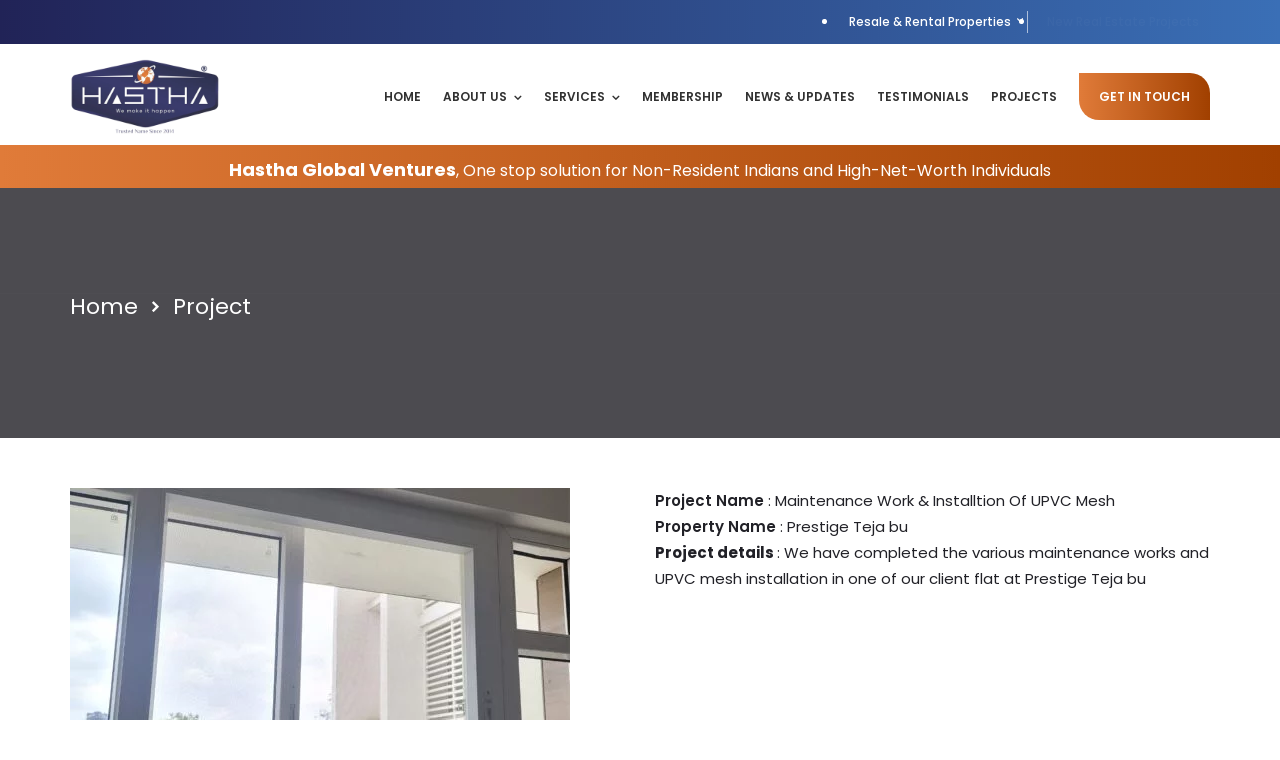

--- FILE ---
content_type: text/html; charset=UTF-8
request_url: https://hasthaglobal.com/project/maintenance-work-installtion-of-upvc-mesh/
body_size: 21722
content:
<!doctype html>
<html dir="ltr" lang="en-US" prefix="og: https://ogp.me/ns#">
<head>
	<meta charset="UTF-8">
	<meta name="viewport" content="width=device-width, initial-scale=1">
	<meta name="format-detection" content="telephone=no">
	<link rel="profile" href="http://gmpg.org/xfn/11">
	<link rel="stylesheet" href="https://use.typekit.net/tde6mtu.css">
	
		<!-- All in One SEO 4.9.1 - aioseo.com -->
	<meta name="robots" content="max-image-preview:large" />
	<link rel="canonical" href="https://hasthaglobal.com/project/maintenance-work-installtion-of-upvc-mesh/" />
	<meta name="generator" content="All in One SEO (AIOSEO) 4.9.1" />
		<meta property="og:locale" content="en_US" />
		<meta property="og:site_name" content="Hastha Global Ventures -" />
		<meta property="og:type" content="article" />
		<meta property="og:title" content="Maintenance Work &amp; Installtion Of UPVC Mesh - Hastha Global Ventures" />
		<meta property="og:url" content="https://hasthaglobal.com/project/maintenance-work-installtion-of-upvc-mesh/" />
		<meta property="article:published_time" content="2023-07-03T12:40:06+00:00" />
		<meta property="article:modified_time" content="2024-02-01T07:57:58+00:00" />
		<meta name="twitter:card" content="summary_large_image" />
		<meta name="twitter:title" content="Maintenance Work &amp; Installtion Of UPVC Mesh - Hastha Global Ventures" />
		<script type="application/ld+json" class="aioseo-schema">
			{"@context":"https:\/\/schema.org","@graph":[{"@type":"BreadcrumbList","@id":"https:\/\/hasthaglobal.com\/project\/maintenance-work-installtion-of-upvc-mesh\/#breadcrumblist","itemListElement":[{"@type":"ListItem","@id":"https:\/\/hasthaglobal.com#listItem","position":1,"name":"Home","item":"https:\/\/hasthaglobal.com","nextItem":{"@type":"ListItem","@id":"https:\/\/hasthaglobal.com\/portfolio-category\/facilities-management\/#listItem","name":"Facilities Management"}},{"@type":"ListItem","@id":"https:\/\/hasthaglobal.com\/portfolio-category\/facilities-management\/#listItem","position":2,"name":"Facilities Management","item":"https:\/\/hasthaglobal.com\/portfolio-category\/facilities-management\/","nextItem":{"@type":"ListItem","@id":"https:\/\/hasthaglobal.com\/project\/maintenance-work-installtion-of-upvc-mesh\/#listItem","name":"Maintenance Work &#038; Installtion Of UPVC Mesh"},"previousItem":{"@type":"ListItem","@id":"https:\/\/hasthaglobal.com#listItem","name":"Home"}},{"@type":"ListItem","@id":"https:\/\/hasthaglobal.com\/project\/maintenance-work-installtion-of-upvc-mesh\/#listItem","position":3,"name":"Maintenance Work &#038; Installtion Of UPVC Mesh","previousItem":{"@type":"ListItem","@id":"https:\/\/hasthaglobal.com\/portfolio-category\/facilities-management\/#listItem","name":"Facilities Management"}}]},{"@type":"Organization","@id":"https:\/\/hasthaglobal.com\/#organization","name":"Hastha Global Ventures","url":"https:\/\/hasthaglobal.com\/"},{"@type":"WebPage","@id":"https:\/\/hasthaglobal.com\/project\/maintenance-work-installtion-of-upvc-mesh\/#webpage","url":"https:\/\/hasthaglobal.com\/project\/maintenance-work-installtion-of-upvc-mesh\/","name":"Maintenance Work & Installtion Of UPVC Mesh - Hastha Global Ventures","inLanguage":"en-US","isPartOf":{"@id":"https:\/\/hasthaglobal.com\/#website"},"breadcrumb":{"@id":"https:\/\/hasthaglobal.com\/project\/maintenance-work-installtion-of-upvc-mesh\/#breadcrumblist"},"image":{"@type":"ImageObject","url":"https:\/\/hasthaglobal.com\/wp-content\/uploads\/2023\/07\/Artboard-1.jpg","@id":"https:\/\/hasthaglobal.com\/project\/maintenance-work-installtion-of-upvc-mesh\/#mainImage","width":1024,"height":1024},"primaryImageOfPage":{"@id":"https:\/\/hasthaglobal.com\/project\/maintenance-work-installtion-of-upvc-mesh\/#mainImage"},"datePublished":"2023-07-03T12:40:06+00:00","dateModified":"2024-02-01T07:57:58+00:00"},{"@type":"WebSite","@id":"https:\/\/hasthaglobal.com\/#website","url":"https:\/\/hasthaglobal.com\/","name":"Hastha Global Ventures","inLanguage":"en-US","publisher":{"@id":"https:\/\/hasthaglobal.com\/#organization"}}]}
		</script>
		<!-- All in One SEO -->


	<!-- This site is optimized with the Yoast SEO plugin v26.4 - https://yoast.com/wordpress/plugins/seo/ -->
	<title>Maintenance Work &amp; Installtion Of UPVC Mesh - Hastha Global Ventures</title>
	<link rel="canonical" href="https://hasthaglobal.com/project/maintenance-work-installtion-of-upvc-mesh/" />
	<meta property="og:locale" content="en_US" />
	<meta property="og:type" content="article" />
	<meta property="og:title" content="Maintenance Work &amp; Installtion Of UPVC Mesh - Hastha Global Ventures" />
	<meta property="og:url" content="https://hasthaglobal.com/project/maintenance-work-installtion-of-upvc-mesh/" />
	<meta property="og:site_name" content="Hastha Global Ventures" />
	<meta property="article:modified_time" content="2024-02-01T07:57:58+00:00" />
	<meta property="og:image" content="https://hasthaglobal.com/wp-content/uploads/2023/07/Artboard-1.jpg" />
	<meta property="og:image:width" content="1024" />
	<meta property="og:image:height" content="1024" />
	<meta property="og:image:type" content="image/jpeg" />
	<meta name="twitter:card" content="summary_large_image" />
	<meta name="twitter:label1" content="Est. reading time" />
	<meta name="twitter:data1" content="1 minute" />
	<script type="application/ld+json" class="yoast-schema-graph">{"@context":"https://schema.org","@graph":[{"@type":"WebPage","@id":"https://hasthaglobal.com/project/maintenance-work-installtion-of-upvc-mesh/","url":"https://hasthaglobal.com/project/maintenance-work-installtion-of-upvc-mesh/","name":"Maintenance Work & Installtion Of UPVC Mesh - Hastha Global Ventures","isPartOf":{"@id":"https://hasthaglobal.com/#website"},"primaryImageOfPage":{"@id":"https://hasthaglobal.com/project/maintenance-work-installtion-of-upvc-mesh/#primaryimage"},"image":{"@id":"https://hasthaglobal.com/project/maintenance-work-installtion-of-upvc-mesh/#primaryimage"},"thumbnailUrl":"https://hasthaglobal.com/wp-content/uploads/2023/07/Artboard-1.jpg","datePublished":"2023-07-03T12:40:06+00:00","dateModified":"2024-02-01T07:57:58+00:00","breadcrumb":{"@id":"https://hasthaglobal.com/project/maintenance-work-installtion-of-upvc-mesh/#breadcrumb"},"inLanguage":"en-US","potentialAction":[{"@type":"ReadAction","target":["https://hasthaglobal.com/project/maintenance-work-installtion-of-upvc-mesh/"]}]},{"@type":"ImageObject","inLanguage":"en-US","@id":"https://hasthaglobal.com/project/maintenance-work-installtion-of-upvc-mesh/#primaryimage","url":"https://hasthaglobal.com/wp-content/uploads/2023/07/Artboard-1.jpg","contentUrl":"https://hasthaglobal.com/wp-content/uploads/2023/07/Artboard-1.jpg","width":1024,"height":1024},{"@type":"BreadcrumbList","@id":"https://hasthaglobal.com/project/maintenance-work-installtion-of-upvc-mesh/#breadcrumb","itemListElement":[{"@type":"ListItem","position":1,"name":"Home","item":"https://hasthaglobal.com/"},{"@type":"ListItem","position":2,"name":"Maintenance Work &#038; Installtion Of UPVC Mesh"}]},{"@type":"WebSite","@id":"https://hasthaglobal.com/#website","url":"https://hasthaglobal.com/","name":"Hastha Global Ventures","description":"","potentialAction":[{"@type":"SearchAction","target":{"@type":"EntryPoint","urlTemplate":"https://hasthaglobal.com/?s={search_term_string}"},"query-input":{"@type":"PropertyValueSpecification","valueRequired":true,"valueName":"search_term_string"}}],"inLanguage":"en-US"}]}</script>
	<!-- / Yoast SEO plugin. -->


<link rel='dns-prefetch' href='//use.typekit.net' />
<link rel='dns-prefetch' href='//maxcdn.bootstrapcdn.com' />
<link rel='dns-prefetch' href='//fonts.googleapis.com' />
<link rel='preconnect' href='https://fonts.gstatic.com' crossorigin />
<link rel="alternate" type="application/rss+xml" title="Hastha Global Ventures &raquo; Feed" href="https://hasthaglobal.com/feed/" />
<link rel="alternate" type="application/rss+xml" title="Hastha Global Ventures &raquo; Comments Feed" href="https://hasthaglobal.com/comments/feed/" />
<link rel="alternate" type="application/rss+xml" title="Hastha Global Ventures &raquo; Maintenance Work &#038; Installtion Of UPVC Mesh Comments Feed" href="https://hasthaglobal.com/project/maintenance-work-installtion-of-upvc-mesh/feed/" />
<link rel="alternate" title="oEmbed (JSON)" type="application/json+oembed" href="https://hasthaglobal.com/wp-json/oembed/1.0/embed?url=https%3A%2F%2Fhasthaglobal.com%2Fproject%2Fmaintenance-work-installtion-of-upvc-mesh%2F" />
<link rel="alternate" title="oEmbed (XML)" type="text/xml+oembed" href="https://hasthaglobal.com/wp-json/oembed/1.0/embed?url=https%3A%2F%2Fhasthaglobal.com%2Fproject%2Fmaintenance-work-installtion-of-upvc-mesh%2F&#038;format=xml" />
            <style id="filterable-portfolio-inline-style">
                :root {
                    --portfolio-primary: #4cc1be;
                    --portfolio-on-primary: #000;
                }
            </style>
					<!-- This site uses the Google Analytics by MonsterInsights plugin v9.11.1 - Using Analytics tracking - https://www.monsterinsights.com/ -->
		<!-- Note: MonsterInsights is not currently configured on this site. The site owner needs to authenticate with Google Analytics in the MonsterInsights settings panel. -->
					<!-- No tracking code set -->
				<!-- / Google Analytics by MonsterInsights -->
		<style id='wp-img-auto-sizes-contain-inline-css' type='text/css'>
img:is([sizes=auto i],[sizes^="auto," i]){contain-intrinsic-size:3000px 1500px}
/*# sourceURL=wp-img-auto-sizes-contain-inline-css */
</style>
<link rel='stylesheet' id='sbr_styles-css' href='https://hasthaglobal.com/wp-content/plugins/reviews-feed/assets/css/sbr-styles.min.css?ver=2.1.1' type='text/css' media='all' />
<style id='wp-emoji-styles-inline-css' type='text/css'>

	img.wp-smiley, img.emoji {
		display: inline !important;
		border: none !important;
		box-shadow: none !important;
		height: 1em !important;
		width: 1em !important;
		margin: 0 0.07em !important;
		vertical-align: -0.1em !important;
		background: none !important;
		padding: 0 !important;
	}
/*# sourceURL=wp-emoji-styles-inline-css */
</style>
<style id='wp-block-library-inline-css' type='text/css'>
:root{--wp-block-synced-color:#7a00df;--wp-block-synced-color--rgb:122,0,223;--wp-bound-block-color:var(--wp-block-synced-color);--wp-editor-canvas-background:#ddd;--wp-admin-theme-color:#007cba;--wp-admin-theme-color--rgb:0,124,186;--wp-admin-theme-color-darker-10:#006ba1;--wp-admin-theme-color-darker-10--rgb:0,107,160.5;--wp-admin-theme-color-darker-20:#005a87;--wp-admin-theme-color-darker-20--rgb:0,90,135;--wp-admin-border-width-focus:2px}@media (min-resolution:192dpi){:root{--wp-admin-border-width-focus:1.5px}}.wp-element-button{cursor:pointer}:root .has-very-light-gray-background-color{background-color:#eee}:root .has-very-dark-gray-background-color{background-color:#313131}:root .has-very-light-gray-color{color:#eee}:root .has-very-dark-gray-color{color:#313131}:root .has-vivid-green-cyan-to-vivid-cyan-blue-gradient-background{background:linear-gradient(135deg,#00d084,#0693e3)}:root .has-purple-crush-gradient-background{background:linear-gradient(135deg,#34e2e4,#4721fb 50%,#ab1dfe)}:root .has-hazy-dawn-gradient-background{background:linear-gradient(135deg,#faaca8,#dad0ec)}:root .has-subdued-olive-gradient-background{background:linear-gradient(135deg,#fafae1,#67a671)}:root .has-atomic-cream-gradient-background{background:linear-gradient(135deg,#fdd79a,#004a59)}:root .has-nightshade-gradient-background{background:linear-gradient(135deg,#330968,#31cdcf)}:root .has-midnight-gradient-background{background:linear-gradient(135deg,#020381,#2874fc)}:root{--wp--preset--font-size--normal:16px;--wp--preset--font-size--huge:42px}.has-regular-font-size{font-size:1em}.has-larger-font-size{font-size:2.625em}.has-normal-font-size{font-size:var(--wp--preset--font-size--normal)}.has-huge-font-size{font-size:var(--wp--preset--font-size--huge)}.has-text-align-center{text-align:center}.has-text-align-left{text-align:left}.has-text-align-right{text-align:right}.has-fit-text{white-space:nowrap!important}#end-resizable-editor-section{display:none}.aligncenter{clear:both}.items-justified-left{justify-content:flex-start}.items-justified-center{justify-content:center}.items-justified-right{justify-content:flex-end}.items-justified-space-between{justify-content:space-between}.screen-reader-text{border:0;clip-path:inset(50%);height:1px;margin:-1px;overflow:hidden;padding:0;position:absolute;width:1px;word-wrap:normal!important}.screen-reader-text:focus{background-color:#ddd;clip-path:none;color:#444;display:block;font-size:1em;height:auto;left:5px;line-height:normal;padding:15px 23px 14px;text-decoration:none;top:5px;width:auto;z-index:100000}html :where(.has-border-color){border-style:solid}html :where([style*=border-top-color]){border-top-style:solid}html :where([style*=border-right-color]){border-right-style:solid}html :where([style*=border-bottom-color]){border-bottom-style:solid}html :where([style*=border-left-color]){border-left-style:solid}html :where([style*=border-width]){border-style:solid}html :where([style*=border-top-width]){border-top-style:solid}html :where([style*=border-right-width]){border-right-style:solid}html :where([style*=border-bottom-width]){border-bottom-style:solid}html :where([style*=border-left-width]){border-left-style:solid}html :where(img[class*=wp-image-]){height:auto;max-width:100%}:where(figure){margin:0 0 1em}html :where(.is-position-sticky){--wp-admin--admin-bar--position-offset:var(--wp-admin--admin-bar--height,0px)}@media screen and (max-width:600px){html :where(.is-position-sticky){--wp-admin--admin-bar--position-offset:0px}}

/*# sourceURL=wp-block-library-inline-css */
</style><style id='global-styles-inline-css' type='text/css'>
:root{--wp--preset--aspect-ratio--square: 1;--wp--preset--aspect-ratio--4-3: 4/3;--wp--preset--aspect-ratio--3-4: 3/4;--wp--preset--aspect-ratio--3-2: 3/2;--wp--preset--aspect-ratio--2-3: 2/3;--wp--preset--aspect-ratio--16-9: 16/9;--wp--preset--aspect-ratio--9-16: 9/16;--wp--preset--color--black: #000000;--wp--preset--color--cyan-bluish-gray: #abb8c3;--wp--preset--color--white: #ffffff;--wp--preset--color--pale-pink: #f78da7;--wp--preset--color--vivid-red: #cf2e2e;--wp--preset--color--luminous-vivid-orange: #ff6900;--wp--preset--color--luminous-vivid-amber: #fcb900;--wp--preset--color--light-green-cyan: #7bdcb5;--wp--preset--color--vivid-green-cyan: #00d084;--wp--preset--color--pale-cyan-blue: #8ed1fc;--wp--preset--color--vivid-cyan-blue: #0693e3;--wp--preset--color--vivid-purple: #9b51e0;--wp--preset--gradient--vivid-cyan-blue-to-vivid-purple: linear-gradient(135deg,rgb(6,147,227) 0%,rgb(155,81,224) 100%);--wp--preset--gradient--light-green-cyan-to-vivid-green-cyan: linear-gradient(135deg,rgb(122,220,180) 0%,rgb(0,208,130) 100%);--wp--preset--gradient--luminous-vivid-amber-to-luminous-vivid-orange: linear-gradient(135deg,rgb(252,185,0) 0%,rgb(255,105,0) 100%);--wp--preset--gradient--luminous-vivid-orange-to-vivid-red: linear-gradient(135deg,rgb(255,105,0) 0%,rgb(207,46,46) 100%);--wp--preset--gradient--very-light-gray-to-cyan-bluish-gray: linear-gradient(135deg,rgb(238,238,238) 0%,rgb(169,184,195) 100%);--wp--preset--gradient--cool-to-warm-spectrum: linear-gradient(135deg,rgb(74,234,220) 0%,rgb(151,120,209) 20%,rgb(207,42,186) 40%,rgb(238,44,130) 60%,rgb(251,105,98) 80%,rgb(254,248,76) 100%);--wp--preset--gradient--blush-light-purple: linear-gradient(135deg,rgb(255,206,236) 0%,rgb(152,150,240) 100%);--wp--preset--gradient--blush-bordeaux: linear-gradient(135deg,rgb(254,205,165) 0%,rgb(254,45,45) 50%,rgb(107,0,62) 100%);--wp--preset--gradient--luminous-dusk: linear-gradient(135deg,rgb(255,203,112) 0%,rgb(199,81,192) 50%,rgb(65,88,208) 100%);--wp--preset--gradient--pale-ocean: linear-gradient(135deg,rgb(255,245,203) 0%,rgb(182,227,212) 50%,rgb(51,167,181) 100%);--wp--preset--gradient--electric-grass: linear-gradient(135deg,rgb(202,248,128) 0%,rgb(113,206,126) 100%);--wp--preset--gradient--midnight: linear-gradient(135deg,rgb(2,3,129) 0%,rgb(40,116,252) 100%);--wp--preset--font-size--small: 13px;--wp--preset--font-size--medium: 20px;--wp--preset--font-size--large: 36px;--wp--preset--font-size--x-large: 42px;--wp--preset--spacing--20: 0.44rem;--wp--preset--spacing--30: 0.67rem;--wp--preset--spacing--40: 1rem;--wp--preset--spacing--50: 1.5rem;--wp--preset--spacing--60: 2.25rem;--wp--preset--spacing--70: 3.38rem;--wp--preset--spacing--80: 5.06rem;--wp--preset--shadow--natural: 6px 6px 9px rgba(0, 0, 0, 0.2);--wp--preset--shadow--deep: 12px 12px 50px rgba(0, 0, 0, 0.4);--wp--preset--shadow--sharp: 6px 6px 0px rgba(0, 0, 0, 0.2);--wp--preset--shadow--outlined: 6px 6px 0px -3px rgb(255, 255, 255), 6px 6px rgb(0, 0, 0);--wp--preset--shadow--crisp: 6px 6px 0px rgb(0, 0, 0);}:where(.is-layout-flex){gap: 0.5em;}:where(.is-layout-grid){gap: 0.5em;}body .is-layout-flex{display: flex;}.is-layout-flex{flex-wrap: wrap;align-items: center;}.is-layout-flex > :is(*, div){margin: 0;}body .is-layout-grid{display: grid;}.is-layout-grid > :is(*, div){margin: 0;}:where(.wp-block-columns.is-layout-flex){gap: 2em;}:where(.wp-block-columns.is-layout-grid){gap: 2em;}:where(.wp-block-post-template.is-layout-flex){gap: 1.25em;}:where(.wp-block-post-template.is-layout-grid){gap: 1.25em;}.has-black-color{color: var(--wp--preset--color--black) !important;}.has-cyan-bluish-gray-color{color: var(--wp--preset--color--cyan-bluish-gray) !important;}.has-white-color{color: var(--wp--preset--color--white) !important;}.has-pale-pink-color{color: var(--wp--preset--color--pale-pink) !important;}.has-vivid-red-color{color: var(--wp--preset--color--vivid-red) !important;}.has-luminous-vivid-orange-color{color: var(--wp--preset--color--luminous-vivid-orange) !important;}.has-luminous-vivid-amber-color{color: var(--wp--preset--color--luminous-vivid-amber) !important;}.has-light-green-cyan-color{color: var(--wp--preset--color--light-green-cyan) !important;}.has-vivid-green-cyan-color{color: var(--wp--preset--color--vivid-green-cyan) !important;}.has-pale-cyan-blue-color{color: var(--wp--preset--color--pale-cyan-blue) !important;}.has-vivid-cyan-blue-color{color: var(--wp--preset--color--vivid-cyan-blue) !important;}.has-vivid-purple-color{color: var(--wp--preset--color--vivid-purple) !important;}.has-black-background-color{background-color: var(--wp--preset--color--black) !important;}.has-cyan-bluish-gray-background-color{background-color: var(--wp--preset--color--cyan-bluish-gray) !important;}.has-white-background-color{background-color: var(--wp--preset--color--white) !important;}.has-pale-pink-background-color{background-color: var(--wp--preset--color--pale-pink) !important;}.has-vivid-red-background-color{background-color: var(--wp--preset--color--vivid-red) !important;}.has-luminous-vivid-orange-background-color{background-color: var(--wp--preset--color--luminous-vivid-orange) !important;}.has-luminous-vivid-amber-background-color{background-color: var(--wp--preset--color--luminous-vivid-amber) !important;}.has-light-green-cyan-background-color{background-color: var(--wp--preset--color--light-green-cyan) !important;}.has-vivid-green-cyan-background-color{background-color: var(--wp--preset--color--vivid-green-cyan) !important;}.has-pale-cyan-blue-background-color{background-color: var(--wp--preset--color--pale-cyan-blue) !important;}.has-vivid-cyan-blue-background-color{background-color: var(--wp--preset--color--vivid-cyan-blue) !important;}.has-vivid-purple-background-color{background-color: var(--wp--preset--color--vivid-purple) !important;}.has-black-border-color{border-color: var(--wp--preset--color--black) !important;}.has-cyan-bluish-gray-border-color{border-color: var(--wp--preset--color--cyan-bluish-gray) !important;}.has-white-border-color{border-color: var(--wp--preset--color--white) !important;}.has-pale-pink-border-color{border-color: var(--wp--preset--color--pale-pink) !important;}.has-vivid-red-border-color{border-color: var(--wp--preset--color--vivid-red) !important;}.has-luminous-vivid-orange-border-color{border-color: var(--wp--preset--color--luminous-vivid-orange) !important;}.has-luminous-vivid-amber-border-color{border-color: var(--wp--preset--color--luminous-vivid-amber) !important;}.has-light-green-cyan-border-color{border-color: var(--wp--preset--color--light-green-cyan) !important;}.has-vivid-green-cyan-border-color{border-color: var(--wp--preset--color--vivid-green-cyan) !important;}.has-pale-cyan-blue-border-color{border-color: var(--wp--preset--color--pale-cyan-blue) !important;}.has-vivid-cyan-blue-border-color{border-color: var(--wp--preset--color--vivid-cyan-blue) !important;}.has-vivid-purple-border-color{border-color: var(--wp--preset--color--vivid-purple) !important;}.has-vivid-cyan-blue-to-vivid-purple-gradient-background{background: var(--wp--preset--gradient--vivid-cyan-blue-to-vivid-purple) !important;}.has-light-green-cyan-to-vivid-green-cyan-gradient-background{background: var(--wp--preset--gradient--light-green-cyan-to-vivid-green-cyan) !important;}.has-luminous-vivid-amber-to-luminous-vivid-orange-gradient-background{background: var(--wp--preset--gradient--luminous-vivid-amber-to-luminous-vivid-orange) !important;}.has-luminous-vivid-orange-to-vivid-red-gradient-background{background: var(--wp--preset--gradient--luminous-vivid-orange-to-vivid-red) !important;}.has-very-light-gray-to-cyan-bluish-gray-gradient-background{background: var(--wp--preset--gradient--very-light-gray-to-cyan-bluish-gray) !important;}.has-cool-to-warm-spectrum-gradient-background{background: var(--wp--preset--gradient--cool-to-warm-spectrum) !important;}.has-blush-light-purple-gradient-background{background: var(--wp--preset--gradient--blush-light-purple) !important;}.has-blush-bordeaux-gradient-background{background: var(--wp--preset--gradient--blush-bordeaux) !important;}.has-luminous-dusk-gradient-background{background: var(--wp--preset--gradient--luminous-dusk) !important;}.has-pale-ocean-gradient-background{background: var(--wp--preset--gradient--pale-ocean) !important;}.has-electric-grass-gradient-background{background: var(--wp--preset--gradient--electric-grass) !important;}.has-midnight-gradient-background{background: var(--wp--preset--gradient--midnight) !important;}.has-small-font-size{font-size: var(--wp--preset--font-size--small) !important;}.has-medium-font-size{font-size: var(--wp--preset--font-size--medium) !important;}.has-large-font-size{font-size: var(--wp--preset--font-size--large) !important;}.has-x-large-font-size{font-size: var(--wp--preset--font-size--x-large) !important;}
/*# sourceURL=global-styles-inline-css */
</style>

<style id='classic-theme-styles-inline-css' type='text/css'>
/*! This file is auto-generated */
.wp-block-button__link{color:#fff;background-color:#32373c;border-radius:9999px;box-shadow:none;text-decoration:none;padding:calc(.667em + 2px) calc(1.333em + 2px);font-size:1.125em}.wp-block-file__button{background:#32373c;color:#fff;text-decoration:none}
/*# sourceURL=/wp-includes/css/classic-themes.min.css */
</style>
<link rel='stylesheet' id='gen_membership_no-css' href='https://hasthaglobal.com/wp-content/plugins/Sample%20Plugin//generate_membership_no.css?ver=6.9' type='text/css' media='all' />
<link rel='stylesheet' id='lvca-animate-styles-css' href='https://hasthaglobal.com/wp-content/plugins/addons-for-visual-composer/assets/css/animate.css?ver=3.9.3' type='text/css' media='all' />
<link rel='stylesheet' id='lvca-frontend-styles-css' href='https://hasthaglobal.com/wp-content/plugins/addons-for-visual-composer/assets/css/lvca-frontend.css?ver=3.9.3' type='text/css' media='all' />
<link rel='stylesheet' id='lvca-icomoon-styles-css' href='https://hasthaglobal.com/wp-content/plugins/addons-for-visual-composer/assets/css/icomoon.css?ver=3.9.3' type='text/css' media='all' />
<link rel='stylesheet' id='archival-material-style-css' href='https://hasthaglobal.com/wp-content/plugins/archival-material-filter/style.css?ver=2.0' type='text/css' media='all' />
<link rel='stylesheet' id='contact-form-7-css' href='https://hasthaglobal.com/wp-content/plugins/contact-form-7/includes/css/styles.css?ver=6.1.4' type='text/css' media='all' />
<link rel='stylesheet' id='nbcpf-intlTelInput-style-css' href='https://hasthaglobal.com/wp-content/plugins/country-phone-field-contact-form-7/assets/css/intlTelInput.min.css?ver=6.9' type='text/css' media='all' />
<link rel='stylesheet' id='nbcpf-countryFlag-style-css' href='https://hasthaglobal.com/wp-content/plugins/country-phone-field-contact-form-7/assets/css/countrySelect.min.css?ver=6.9' type='text/css' media='all' />
<link rel='stylesheet' id='ctf_styles-css' href='https://hasthaglobal.com/wp-content/plugins/custom-twitter-feeds/css/ctf-styles.min.css?ver=2.3.1' type='text/css' media='all' />
<link rel='stylesheet' id='custom-typekit-css-css' href='https://use.typekit.net/tde6mtu.css?ver=2.1.0' type='text/css' media='all' />
<link rel='stylesheet' id='powertip-css' href='https://hasthaglobal.com/wp-content/plugins/devvn-image-hotspot/frontend/css/jquery.powertip.min.css?ver=1.2.0' type='text/css' media='all' />
<link rel='stylesheet' id='maps-points-css' href='https://hasthaglobal.com/wp-content/plugins/devvn-image-hotspot/frontend/css/maps_points.css?ver=1.2.8' type='text/css' media='all' />
<link rel='stylesheet' id='css/e2pdf.frontend.global-css' href='https://hasthaglobal.com/wp-content/plugins/e2pdf/css/e2pdf.frontend.global.css?ver=1.28.12' type='text/css' media='all' />
<link rel='stylesheet' id='filterable-portfolio-css' href='https://hasthaglobal.com/wp-content/plugins/filterable-portfolio/assets/css/frontend.css?ver=1.6.5' type='text/css' media='all' />
<link rel='stylesheet' id='image-hover-effects-css-css' href='https://hasthaglobal.com/wp-content/plugins/mega-addons-for-visual-composer/css/ihover.css?ver=6.9' type='text/css' media='all' />
<link rel='stylesheet' id='style-css-css' href='https://hasthaglobal.com/wp-content/plugins/mega-addons-for-visual-composer/css/style.css?ver=6.9' type='text/css' media='all' />
<link rel='stylesheet' id='font-awesome-latest-css' href='https://hasthaglobal.com/wp-content/plugins/mega-addons-for-visual-composer/css/font-awesome/css/all.css?ver=6.9' type='text/css' media='all' />
<link rel='stylesheet' id='modal-window-css' href='https://hasthaglobal.com/wp-content/plugins/modal-window/public/assets/css/modal.min.css?ver=6.2' type='text/css' media='all' />
<link rel='stylesheet' id='rt-megamenu-front-end-style-css' href='https://hasthaglobal.com/wp-content/plugins/radiantthemes-mega-menu/assets/css/rt-megamenu.css?ver=6.9' type='text/css' media='all' />
<link rel='stylesheet' id='sp-news-public-css' href='https://hasthaglobal.com/wp-content/plugins/sp-news-and-widget/assets/css/wpnw-public.css?ver=5.0.3' type='text/css' media='all' />
<link rel='stylesheet' id='wpos-slick-style-css' href='https://hasthaglobal.com/wp-content/plugins/timeline-and-history-slider/assets/css/slick.css?ver=2.4.5' type='text/css' media='all' />
<link rel='stylesheet' id='tahs-public-style-css' href='https://hasthaglobal.com/wp-content/plugins/timeline-and-history-slider/assets/css/slick-slider-style.css?ver=2.4.5' type='text/css' media='all' />
<link rel='stylesheet' id='uaf_client_css-css' href='https://hasthaglobal.com/wp-content/uploads/useanyfont/uaf.css?ver=1747291053' type='text/css' media='all' />
<link rel='stylesheet' id='cff-css' href='https://hasthaglobal.com/wp-content/plugins/custom-facebook-feed/assets/css/cff-style.min.css?ver=4.3.0' type='text/css' media='all' />
<link rel='stylesheet' id='sb-font-awesome-css' href='https://maxcdn.bootstrapcdn.com/font-awesome/4.7.0/css/font-awesome.min.css?ver=6.9' type='text/css' media='all' />
<link rel='stylesheet' id='lvca-accordion-css' href='https://hasthaglobal.com/wp-content/plugins/addons-for-visual-composer/includes/addons/accordion/css/style.css?ver=3.9.3' type='text/css' media='all' />
<link rel='stylesheet' id='lvca-slick-css' href='https://hasthaglobal.com/wp-content/plugins/addons-for-visual-composer/assets/css/slick.css?ver=3.9.3' type='text/css' media='all' />
<link rel='stylesheet' id='lvca-carousel-css' href='https://hasthaglobal.com/wp-content/plugins/addons-for-visual-composer/includes/addons/carousel/css/style.css?ver=3.9.3' type='text/css' media='all' />
<link rel='stylesheet' id='lvca-clients-css' href='https://hasthaglobal.com/wp-content/plugins/addons-for-visual-composer/includes/addons/clients/css/style.css?ver=3.9.3' type='text/css' media='all' />
<link rel='stylesheet' id='lvca-heading-css' href='https://hasthaglobal.com/wp-content/plugins/addons-for-visual-composer/includes/addons/heading/css/style.css?ver=3.9.3' type='text/css' media='all' />
<link rel='stylesheet' id='lvca-odometers-css' href='https://hasthaglobal.com/wp-content/plugins/addons-for-visual-composer/includes/addons/odometers/css/style.css?ver=3.9.3' type='text/css' media='all' />
<link rel='stylesheet' id='lvca-piecharts-css' href='https://hasthaglobal.com/wp-content/plugins/addons-for-visual-composer/includes/addons/piecharts/css/style.css?ver=3.9.3' type='text/css' media='all' />
<link rel='stylesheet' id='lvca-posts-carousel-css' href='https://hasthaglobal.com/wp-content/plugins/addons-for-visual-composer/includes/addons/posts-carousel/css/style.css?ver=3.9.3' type='text/css' media='all' />
<link rel='stylesheet' id='lvca-pricing-table-css' href='https://hasthaglobal.com/wp-content/plugins/addons-for-visual-composer/includes/addons/pricing-table/css/style.css?ver=3.9.3' type='text/css' media='all' />
<link rel='stylesheet' id='lvca-services-css' href='https://hasthaglobal.com/wp-content/plugins/addons-for-visual-composer/includes/addons/services/css/style.css?ver=3.9.3' type='text/css' media='all' />
<link rel='stylesheet' id='lvca-stats-bar-css' href='https://hasthaglobal.com/wp-content/plugins/addons-for-visual-composer/includes/addons/stats-bar/css/style.css?ver=3.9.3' type='text/css' media='all' />
<link rel='stylesheet' id='lvca-tabs-css' href='https://hasthaglobal.com/wp-content/plugins/addons-for-visual-composer/includes/addons/tabs/css/style.css?ver=3.9.3' type='text/css' media='all' />
<link rel='stylesheet' id='lvca-team-members-css' href='https://hasthaglobal.com/wp-content/plugins/addons-for-visual-composer/includes/addons/team/css/style.css?ver=3.9.3' type='text/css' media='all' />
<link rel='stylesheet' id='lvca-testimonials-css' href='https://hasthaglobal.com/wp-content/plugins/addons-for-visual-composer/includes/addons/testimonials/css/style.css?ver=3.9.3' type='text/css' media='all' />
<link rel='stylesheet' id='lvca-flexslider-css' href='https://hasthaglobal.com/wp-content/plugins/addons-for-visual-composer/assets/css/flexslider.css?ver=3.9.3' type='text/css' media='all' />
<link rel='stylesheet' id='lvca-testimonials-slider-css' href='https://hasthaglobal.com/wp-content/plugins/addons-for-visual-composer/includes/addons/testimonials-slider/css/style.css?ver=3.9.3' type='text/css' media='all' />
<link rel='stylesheet' id='lvca-portfolio-css' href='https://hasthaglobal.com/wp-content/plugins/addons-for-visual-composer/includes/addons/portfolio/css/style.css?ver=3.9.3' type='text/css' media='all' />
<link rel='stylesheet' id='radiantthemes-all-css' href='https://hasthaglobal.com/wp-content/themes/finacia/assets/css/radiantthemes-all.min.css' type='text/css' media='all' />
<link rel='stylesheet' id='radiantthemes-custom-css' href='https://hasthaglobal.com/wp-content/themes/finacia/assets/css/radiantthemes-custom.css' type='text/css' media='all' />
<link rel='stylesheet' id='radiantthemes-responsive-css' href='https://hasthaglobal.com/wp-content/themes/finacia/assets/css/radiantthemes-responsive.css' type='text/css' media='all' />
<link rel='stylesheet' id='radiantthemes-header-style-three-css' href='https://hasthaglobal.com/wp-content/themes/finacia/assets/css/radiantthemes-header-style-three.css' type='text/css' media='all' />
<link rel='stylesheet' id='radiantthemes-footer-style-two-css' href='https://hasthaglobal.com/wp-content/themes/finacia/assets/css/radiantthemes-footer-style-two.css' type='text/css' media='all' />
<link rel='stylesheet' id='radiantthemes-style-css' href='https://hasthaglobal.com/wp-content/themes/finacia/style.css?ver=6.9' type='text/css' media='all' />
<link rel='stylesheet' id='radiantthemes-user-custom-css' href='https://hasthaglobal.com/wp-content/themes/finacia/assets/css/radiantthemes-user-custom.css?ver=1768802163' type='text/css' media='all' />
<link rel='stylesheet' id='radiantthemes-dynamic-css' href='https://hasthaglobal.com/wp-content/themes/finacia/assets/css/radiantthemes-dynamic.css?ver=1768802163' type='text/css' media='all' />
<link rel='stylesheet' id='radiantthemes-button-element-one-css' href='https://hasthaglobal.com/wp-content/plugins/radiantthemes-addons/button/css/radiantthemes-button-element-one.css?ver=6.9' type='text/css' media='all' />
<style id='radiantthemes-button-element-one-inline-css' type='text/css'>
.gdpr-notice .btn, .team.element-six .team-item > .holder .data .btn, .radiantthemes-button > .radiantthemes-button-main, .rt-fancy-text-box > .holder > .more .btn, .rt-call-to-action-wraper .rt-call-to-action-item .btn:hover, .radiant-contact-form .form-row input[type=submit], .wraper_error_main.style-one .error_main .btn, .wraper_error_main.style-two .error_main .btn, .wraper_error_main.style-three .error_main_item .btn, .wraper_error_main.style-four .error_main .btn {  border-radius:30px 30px 30px 30px ; }
/*# sourceURL=radiantthemes-button-element-one-inline-css */
</style>
<link rel='stylesheet' id='js_composer_front-css' href='https://hasthaglobal.com/wp-content/plugins/js_composer/assets/css/js_composer.min.css?ver=6.10.0' type='text/css' media='all' />
<link rel="preload" as="style" href="https://fonts.googleapis.com/css?family=Poppins:100,200,300,400,500,600,700,800,900,100italic,200italic,300italic,400italic,500italic,600italic,700italic,800italic,900italic%7CRubik:500,400&#038;display=swap&#038;ver=1767362380" /><link rel="stylesheet" href="https://fonts.googleapis.com/css?family=Poppins:100,200,300,400,500,600,700,800,900,100italic,200italic,300italic,400italic,500italic,600italic,700italic,800italic,900italic%7CRubik:500,400&#038;display=swap&#038;ver=1767362380" media="print" onload="this.media='all'"><noscript><link rel="stylesheet" href="https://fonts.googleapis.com/css?family=Poppins:100,200,300,400,500,600,700,800,900,100italic,200italic,300italic,400italic,500italic,600italic,700italic,800italic,900italic%7CRubik:500,400&#038;display=swap&#038;ver=1767362380" /></noscript><script type="text/javascript" src="https://hasthaglobal.com/wp-includes/js/jquery/jquery.min.js?ver=3.7.1" id="jquery-core-js"></script>
<script type="text/javascript" src="https://hasthaglobal.com/wp-includes/js/jquery/jquery-migrate.min.js?ver=3.4.1" id="jquery-migrate-js"></script>
<script type="text/javascript" src="https://hasthaglobal.com/wp-content/plugins/addons-for-visual-composer/assets/js/jquery.waypoints.min.js?ver=3.9.3" id="lvca-waypoints-js"></script>
<script type="text/javascript" id="lvca-frontend-scripts-js-extra">
/* <![CDATA[ */
var lvca_settings = {"mobile_width":"780","custom_css":""};
//# sourceURL=lvca-frontend-scripts-js-extra
/* ]]> */
</script>
<script type="text/javascript" src="https://hasthaglobal.com/wp-content/plugins/addons-for-visual-composer/assets/js/lvca-frontend.min.js?ver=3.9.3" id="lvca-frontend-scripts-js"></script>
<script type="text/javascript" src="https://hasthaglobal.com/wp-content/plugins/e2pdf/js/e2pdf.frontend.js?ver=1.28.12" id="js/e2pdf.frontend-js"></script>
<script type="text/javascript" id="3d-flip-book-client-locale-loader-js-extra">
/* <![CDATA[ */
var FB3D_CLIENT_LOCALE = {"ajaxurl":"https://hasthaglobal.com/wp-admin/admin-ajax.php","dictionary":{"Table of contents":"Table of contents","Close":"Close","Bookmarks":"Bookmarks","Thumbnails":"Thumbnails","Search":"Search","Share":"Share","Facebook":"Facebook","Twitter":"Twitter","Email":"Email","Play":"Play","Previous page":"Previous page","Next page":"Next page","Zoom in":"Zoom in","Zoom out":"Zoom out","Fit view":"Fit view","Auto play":"Auto play","Full screen":"Full screen","More":"More","Smart pan":"Smart pan","Single page":"Single page","Sounds":"Sounds","Stats":"Stats","Print":"Print","Download":"Download","Goto first page":"Goto first page","Goto last page":"Goto last page"},"images":"https://hasthaglobal.com/wp-content/plugins/interactive-3d-flipbook-powered-physics-engine/assets/images/","jsData":{"urls":[],"posts":{"ids_mis":[],"ids":[]},"pages":[],"firstPages":[],"bookCtrlProps":[],"bookTemplates":[]},"key":"3d-flip-book","pdfJS":{"pdfJsLib":"https://hasthaglobal.com/wp-content/plugins/interactive-3d-flipbook-powered-physics-engine/assets/js/pdf.min.js?ver=4.3.136","pdfJsWorker":"https://hasthaglobal.com/wp-content/plugins/interactive-3d-flipbook-powered-physics-engine/assets/js/pdf.worker.js?ver=4.3.136","stablePdfJsLib":"https://hasthaglobal.com/wp-content/plugins/interactive-3d-flipbook-powered-physics-engine/assets/js/stable/pdf.min.js?ver=2.5.207","stablePdfJsWorker":"https://hasthaglobal.com/wp-content/plugins/interactive-3d-flipbook-powered-physics-engine/assets/js/stable/pdf.worker.js?ver=2.5.207","pdfJsCMapUrl":"https://hasthaglobal.com/wp-content/plugins/interactive-3d-flipbook-powered-physics-engine/assets/cmaps/"},"cacheurl":"https://hasthaglobal.com/wp-content/uploads/3d-flip-book/cache/","pluginsurl":"https://hasthaglobal.com/wp-content/plugins/","pluginurl":"https://hasthaglobal.com/wp-content/plugins/interactive-3d-flipbook-powered-physics-engine/","thumbnailSize":{"width":"150","height":"150"},"version":"1.16.17"};
//# sourceURL=3d-flip-book-client-locale-loader-js-extra
/* ]]> */
</script>
<script type="text/javascript" src="https://hasthaglobal.com/wp-content/plugins/interactive-3d-flipbook-powered-physics-engine/assets/js/client-locale-loader.js?ver=1.16.17" id="3d-flip-book-client-locale-loader-js" async="async" data-wp-strategy="async"></script>
<script type="text/javascript" src="https://hasthaglobal.com/wp-content/plugins/addons-for-visual-composer/includes/addons/accordion/js/accordion.min.js?ver=3.9.3" id="lvca-accordion-js"></script>
<script type="text/javascript" src="https://hasthaglobal.com/wp-content/plugins/addons-for-visual-composer/assets/js/slick.min.js?ver=3.9.3" id="lvca-slick-carousel-js"></script>
<script type="text/javascript" src="https://hasthaglobal.com/wp-content/plugins/addons-for-visual-composer/assets/js/jquery.stats.min.js?ver=3.9.3" id="lvca-stats-js"></script>
<script type="text/javascript" src="https://hasthaglobal.com/wp-content/plugins/addons-for-visual-composer/includes/addons/odometers/js/odometer.min.js?ver=3.9.3" id="lvca-odometers-js"></script>
<script type="text/javascript" src="https://hasthaglobal.com/wp-content/plugins/addons-for-visual-composer/includes/addons/piecharts/js/piechart.min.js?ver=3.9.3" id="lvca-piecharts-js"></script>
<script type="text/javascript" src="https://hasthaglobal.com/wp-content/plugins/addons-for-visual-composer/includes/addons/posts-carousel/js/posts-carousel.min.js?ver=3.9.3" id="lvca-post-carousel-js"></script>
<script type="text/javascript" src="https://hasthaglobal.com/wp-content/plugins/addons-for-visual-composer/includes/addons/spacer/js/spacer.min.js?ver=3.9.3" id="lvca-spacer-js"></script>
<script type="text/javascript" src="https://hasthaglobal.com/wp-content/plugins/addons-for-visual-composer/includes/addons/services/js/services.min.js?ver=3.9.3" id="lvca-services-js"></script>
<script type="text/javascript" src="https://hasthaglobal.com/wp-content/plugins/addons-for-visual-composer/includes/addons/stats-bar/js/stats-bar.min.js?ver=3.9.3" id="lvca-stats-bar-js"></script>
<script type="text/javascript" src="https://hasthaglobal.com/wp-content/plugins/addons-for-visual-composer/includes/addons/tabs/js/tabs.min.js?ver=3.9.3" id="lvca-tabs-js"></script>
<script type="text/javascript" src="https://hasthaglobal.com/wp-content/plugins/addons-for-visual-composer/assets/js/jquery.flexslider.min.js?ver=3.9.3" id="lvca-flexslider-js"></script>
<script type="text/javascript" src="https://hasthaglobal.com/wp-content/plugins/addons-for-visual-composer/includes/addons/testimonials-slider/js/testimonials.min.js?ver=3.9.3" id="lvca-testimonials-slider-js"></script>
<script type="text/javascript" src="https://hasthaglobal.com/wp-content/plugins/addons-for-visual-composer/assets/js/isotope.pkgd.min.js?ver=3.9.3" id="lvca-isotope-js"></script>
<script type="text/javascript" src="https://hasthaglobal.com/wp-content/plugins/addons-for-visual-composer/assets/js/imagesloaded.pkgd.min.js?ver=3.9.3" id="lvca-imagesloaded-js"></script>
<script type="text/javascript" src="https://hasthaglobal.com/wp-content/plugins/addons-for-visual-composer/includes/addons/portfolio/js/portfolio.min.js?ver=3.9.3" id="lvca-portfolio-js"></script>
<script type="text/javascript" src="https://hasthaglobal.com/wp-content/themes/finacia/assets/js/retina.min.js?ver=1" id="retina-js"></script>
<link rel="https://api.w.org/" href="https://hasthaglobal.com/wp-json/" /><link rel="EditURI" type="application/rsd+xml" title="RSD" href="https://hasthaglobal.com/xmlrpc.php?rsd" />
<meta name="generator" content="WordPress 6.9" />
<link rel='shortlink' href='https://hasthaglobal.com/?p=13475' />
<meta name="generator" content="Redux 4.5.7" />        <script type="text/javascript">
            (function () {
                window.lvca_fs = {can_use_premium_code: false};
            })();
        </script>
        <!-- start Simple Custom CSS and JS -->
<style type="text/css">
</style>
<!-- end Simple Custom CSS and JS -->
<!-- start Simple Custom CSS and JS -->
<script type="text/javascript">
/* Default comment here */ 



jQuery( document ).ready(function() {
 jQuery(".tabjs ul.nav-tabs li:last").on("click",  function (e) {
	 
   window.location.href = "http://hgv.stowapp.co.in/archive/"
})
});

</script>
<!-- end Simple Custom CSS and JS -->
			<link rel="icon" href="https://hasthaglobal.com/wp-content/uploads/2023/03/favi.png" sizes="32x32" />
			<link rel="icon" href="https://hasthaglobal.com/wp-content/uploads/2023/03/favi.png" sizes="192x192">
			<link rel="apple-touch-icon-precomposed" href="https://hasthaglobal.com/wp-content/uploads/2023/03/favi.png" />
			<meta name="msapplication-TileImage" content="https://hasthaglobal.com/wp-content/uploads/2023/03/favi.png" />
				<meta name="generator" content="Powered by WPBakery Page Builder - drag and drop page builder for WordPress."/>
<meta name="generator" content="Powered by Slider Revolution 6.6.11 - responsive, Mobile-Friendly Slider Plugin for WordPress with comfortable drag and drop interface." />
<script>function setREVStartSize(e){
			//window.requestAnimationFrame(function() {
				window.RSIW = window.RSIW===undefined ? window.innerWidth : window.RSIW;
				window.RSIH = window.RSIH===undefined ? window.innerHeight : window.RSIH;
				try {
					var pw = document.getElementById(e.c).parentNode.offsetWidth,
						newh;
					pw = pw===0 || isNaN(pw) || (e.l=="fullwidth" || e.layout=="fullwidth") ? window.RSIW : pw;
					e.tabw = e.tabw===undefined ? 0 : parseInt(e.tabw);
					e.thumbw = e.thumbw===undefined ? 0 : parseInt(e.thumbw);
					e.tabh = e.tabh===undefined ? 0 : parseInt(e.tabh);
					e.thumbh = e.thumbh===undefined ? 0 : parseInt(e.thumbh);
					e.tabhide = e.tabhide===undefined ? 0 : parseInt(e.tabhide);
					e.thumbhide = e.thumbhide===undefined ? 0 : parseInt(e.thumbhide);
					e.mh = e.mh===undefined || e.mh=="" || e.mh==="auto" ? 0 : parseInt(e.mh,0);
					if(e.layout==="fullscreen" || e.l==="fullscreen")
						newh = Math.max(e.mh,window.RSIH);
					else{
						e.gw = Array.isArray(e.gw) ? e.gw : [e.gw];
						for (var i in e.rl) if (e.gw[i]===undefined || e.gw[i]===0) e.gw[i] = e.gw[i-1];
						e.gh = e.el===undefined || e.el==="" || (Array.isArray(e.el) && e.el.length==0)? e.gh : e.el;
						e.gh = Array.isArray(e.gh) ? e.gh : [e.gh];
						for (var i in e.rl) if (e.gh[i]===undefined || e.gh[i]===0) e.gh[i] = e.gh[i-1];
											
						var nl = new Array(e.rl.length),
							ix = 0,
							sl;
						e.tabw = e.tabhide>=pw ? 0 : e.tabw;
						e.thumbw = e.thumbhide>=pw ? 0 : e.thumbw;
						e.tabh = e.tabhide>=pw ? 0 : e.tabh;
						e.thumbh = e.thumbhide>=pw ? 0 : e.thumbh;
						for (var i in e.rl) nl[i] = e.rl[i]<window.RSIW ? 0 : e.rl[i];
						sl = nl[0];
						for (var i in nl) if (sl>nl[i] && nl[i]>0) { sl = nl[i]; ix=i;}
						var m = pw>(e.gw[ix]+e.tabw+e.thumbw) ? 1 : (pw-(e.tabw+e.thumbw)) / (e.gw[ix]);
						newh =  (e.gh[ix] * m) + (e.tabh + e.thumbh);
					}
					var el = document.getElementById(e.c);
					if (el!==null && el) el.style.height = newh+"px";
					el = document.getElementById(e.c+"_wrapper");
					if (el!==null && el) {
						el.style.height = newh+"px";
						el.style.display = "block";
					}
				} catch(e){
					console.log("Failure at Presize of Slider:" + e)
				}
			//});
		  };</script>
		<style type="text/css" id="wp-custom-css">
			.home {
    overflow-x: hidden;
}
form#archivalFilterForm {
    box-shadow: 0 8px 18px rgba(0, 0, 0, 0.14);
    border-radius: 0 50px;
    background: linear-gradient(to left, #3A6FB6 0%, #212357 100%) !important;
    z-index: 99999999999999999;
    display: block !important;
    border: none;
}
#archivalFilterForm label {
   color: #ffffff;
}
#price-range-track .active-range {background: linear-gradient(90deg, #db7735, #ff6400);
    border-radius: 3px;
    transition: all 0.25s 
ease;
    z-index: 2;
}
#price-range-container + div {
    margin-top: -15px;
}
#price-range-container + div span {
    color: #ffffff;}


.top-menu .btn {
  animation: blink 0.8s infinite;
}

@keyframes blink {
  0%, 100% {
    opacity: 1;
  }
  50% {
    opacity: 0;
  }
}









.wraper_header.style-three .nav > [class*="menu-"] > ul.menu > li > a{
	    font-size: 1.2rem!important;
}
.video-hastha {
    position: relative;
    top: -150px;
}
#wow-modal-close-1.mw-close-btn.text:before {
    background: #818181!important;  
}

.single-portfolio .current{
	display:none;
}
	ul#menu-hastha-menu li.menu-item a  {
    -webkit-font-size: 10px !important;
}
.single-portfolio .gap:nth-child(4) {
  display:none !important;
}
/* button.pum-close.popmake-close {
	right: 25px !important;
} */
a.form-download-button {
    background: linear-gradient(to left, #3A6FB6 0%, #212357 100%) !important;
    border: none !important;
    border-radius: 0px 20px !important;
    color: #fff;
    padding: 15px 20px;
    font-weight: 600;
}



div#membership_form a {
    position: absolute;
    left: 63%;
    top: 8%;
	background: linear-gradient(to left, #3A6FB6 0%, #212357 100%) !important;
    border: none !important;
    border-radius: 0px 20px !important;
    font-family: Poppins;
    padding: 15px 20px 15px 20px !important;
    font-weight: 600;
    line-height: 14px !important;
    text-transform: uppercase;
    font-size: 14px !important;
    color: #fff !important;
}


div#membership_button_row{
    position: relative;
    top: 2.6em;
    /* right: 0%; */
}



.single-portfolio .inner_banner_breadcrumb #crumbs {
   
    font-size: 22px;
   
}

.single-portfolio .inner_banner_main{
	display:none;
}


.page-id-8529 .wraper_inner_banner {
    display: none;
}
.wraper_header_top {
   
    border-bottom-style: none;
}

.wraper_inner_banner {
    background-color: #4c4b50;
    background-size: cover;
    height: 250px;
    background-position: center;
}.wraper_inner_banner {
    background-color: #4c4b50;
    background-size: cover;
    height: 250px;
    background-position: center;
}
.wraper_inner_banner_main > .container {
    padding-top: 94px !important;
    padding-bottom: 10px !important;
}

.vc_gitem_row .vc_gitem-col {
    height: 120px !important;
}
.vc_custom_heading.vc_gitem-post-data.vc_gitem-post-data-source-post_title h4 {
    font-family: 'Poppins';
    text-transform: capitalize;
    white-space: nowrap;
    overflow: hidden;
    text-overflow: ellipsis;
}

ul#menu-hastha-menu li {
	list-style:none;
}
.footer_main_item .widget-title {
    margin-bottom: 8px;
   
}
.portfolio-template-default.single.single-portfolio div#content {
    padding: 50px 0px;
}
.hgv_html p{
	color : #005d9e; 
}
ul#menu-know-more {
    display: flex;
    float: left;
    list-style: none;
}
ul#menu-cartificates {
	display: flex;
    float: left;
    list-style: none;
}
ul#menu-other-links {
	display: flex;
    float: left;
    list-style: none;
}
.portfolio-template-default.single.single-portfolio ul, ol {
    
list-style: disc;
}
ul#menu-company-menu {
    list-style: none;
}
ul#menu-footer-menu {
    list-style: none !important;
}
ul#menu-footer-menu-2 {
   
    list-style: none !important;
}
.select2-container .select2-selection > .select2-selection__rendered {
     margin-top: 0px !important;
}
.forminator-ui#forminator-module-10200.forminator-design--default .forminator-button-submit {
    background: linear-gradient(to left, #a14000 0%, #e07b39 100%);
    border: none !important;
    border-radius: 0px 20px !important;
    color: #fff;
    padding: 16px 30px;
}
.forminator-ui#forminator-module-10200.forminator-design--default .forminator-title {
    color: #fff !important;
    padding: 10px 0px;
    font-size: 18px !important;
}

.log_form img {
    width: 70%;
}
.forminator-ui#forminator-module-10200.forminator-design--default .forminator-label {
    font-size: 16px !important;
    font-family: inherit;
    font-weight: 600 !important;
}
.section_tittle{
	background:#f69719 !important;
}
h4.vc_custom_heading.hhtp {
    font-weight: 400;
}
h2.vc_custom_heading.hhtp1 {
    font-weight: 500;
}
.footer_main_item .widget_nav_menu ul li{
    padding-right: 20px;
    margin-right: 20px;
    border-right: 1px solid #fff;
}

ul#menu-footer-menu {
	display: flex;
    float: left;
}
ul#menu-footer-menu-2 {
	display: flex;
    float: left;
}

.footer_main .col-lg-3 {
	width:100% !important;
}
section#radiantthemes_social_widget-1 {
    width: 33%;
    display: inline-block;
}


.wraper_header_top.visible-lg.visible-md.visible-sm.hidden-xs {
    background: linear-gradient(to right, #e07b39 0%, #a14000 100%)!important;
}
.testimonial.element-two .testimonial-item > .holder > .testimonial-data blockquote p {
	font-size: 16px !important;
}
.header_top_item .header-top-note {
    font-size: 16px;
}
.header_top_item .header-top-note b{
    font-size: 18px !important;
}
/*  property */

.sale4 .wpb_text_column {
    margin: 0px;
    padding: -1px;
    box-shadow: rgba(0, 0, 0, 0.35) 0px 5px 15px;
    padding: 16px;
   
}
.sale4 a{
	 color: #ec6f24;
}
.sale th, td {
    border: solid 1px #e6691d;
    padding: 10px;
    text-align: center;
}
table.sale td {
    font-size: 16px !important;
    font-family: 'Poppins';
    color: #000;
}
.sale3 p {
    color: #000;
	font-size: 16px !important;
    font-family: 'Poppins';
}
.sale1 .vc_column-inner.vc_custom_1715682183346 {
    padding-bottom: 0px;
   
}
.sale1 .wpb_text_column.wpb_content_element {
    margin-bottom: 10px;
}
.sale3 a {
    color: #ec6f24;
}
/*  property end*/
/*Form-Code*/

body.page-template-default.page.page-id-9067 {
    background: #fff5da;
	color:#005d9e;
}
div#wpforms-9064 {
    background: #fff5da !important;
	padding:25px !important
}
div#wpforms-9064-field_208 {
    margin: 11px 10px;
    width: 70%;
}


.wpforms-field-container {
	margin-top:20px !important;
    background: #fcf2d7;
}
#wpforms-9064-field_207 h1 {
    color: #005d9e;
    border-bottom: 3px solid #f69719 !important;
    letter-spacing: 1px !important;
    font-weight: 400;
    font-size: 42px !important;
	margin-bottom:15px ;
}
#wpforms-9064-field_207 h4 {
	color: #005d9e;
    font-size: 22px !important;
    font-weight: 500;
    margin: 0px !important;
    line-height: 32px !important;
}
div.wpforms-container-full .wpforms-form h3 {
    font-size: 17px;
    padding-left: 20px;
    color: #fff;
    background: #f69719;
}
div.wpforms-container-full .wpforms-form .wpforms-field-label {
    font-weight: 500 !important;
    font-size: 16px !important;
}
.form_sectittle h1 {
    font-size: 18px !important;
    padding-left: 20px !important;
    color: #fff;
    font-weight: 400;
	line-height: 26px !important;
}
div .form_sectittle{
	margin-bottom:10px !important;
    background: #f69719 !important;
}

/*Form-Code*/
div#pum_popup_title_15488 {
    display: none !important;
}
h3.news-title a {
	pointer-events: none;
	font-size: 20px !important;
}
h3.news-title:before {
    content: "\f1ea";
    font-family: 'FontAwesome';
    font-weight: 500;
    font-size: 24px;
    margin-right: 7px;
    background: -webkit-linear-gradient(#3A6FB6 0%, #212357 100%);
    -webkit-background-clip: text;
    -webkit-text-fill-color: transparent;
}
.header_main_action {
    display: none;
}
.footer_copyright_item a {
    color: #fff;
}
.header_top_item .header-data-social ul.social {
	display: none;
}
.footer_main_item.matchHeight {
    width: 100% !important;
    height: fit-content !important;
}
ul#menu-company-menu {
    display: flex;
    float: left;
}














section#radiantthemes_contact_box_widget-1 {
    display: inline-block;
    width: 33%;
}
section#media_image-1 {
    display: inline-block;
    width: 33%;
}
.footer_main_item {
    margin-bottom: 10px !important;
}
ul.contact {
    display: flex;
}


.nav > [class*='menu-'] > ul.menu > li {
    position: relative;
    display: inline-block;
    vertical-align: top;
    width: auto;
    height: auto;
    margin-right: 18px;
}
.pagebtn.radiantthemes-custom-button .radiantthemes-custom-button-main{
	 background: linear-gradient(to left, #a14000 0%, #e07b39 100%);
    border: none !important;
    border-radius: 0px 20px !important;
    color: #fff !important;
    padding: 15px 20px 15px 20px !important;
    
	font-weight: 600;
    line-height: 14px !important;
    text-transform: uppercase;
    font-size: 14px !important;
	
	}
.pagebtn.radiantthemes-custom-button .radiantthemes-custom-button-main:hover{
	background: linear-gradient(to left, #3A6FB6 0%, #212357 100%) !important;
}

.readmore{
background: linear-gradient(to left, #a14000 0%, #e07b39 100%);
    border: none !important;
    border-radius: 0px 20px !important;
    color: #fff !important;
    padding: 15px 20px 15px 20px !important;
    
	font-weight: 600;
    line-height: 14px !important;
    text-transform: uppercase;
    font-size: 14px !important;
}


.readmore:hover {
    background: linear-gradient(to left, #3A6FB6 0%, #212357 100%) !important;
    color:#ffffff !important;
}




span.contbtn {
    background: linear-gradient(to left, #a14000 0%, #e07b39 100%);
    border: none !important;
    border-radius: 0px 20px !important;
    color: #fff;
   padding: 15px 20px;
	font-weight:600;
}
span.contbtn:hover{
	background: linear-gradient(to left, #3A6FB6 0%, #212357 100%) !important;
}
.footer_main_item .widget_nav_menu ul li:last-child {
	border-right: 0px solid #fff;
}
ul.footer_main_item.social {
    display:flex;
    width: 40px;
    height: 40px;
}
.footer_main_item.social li{
  
    margin-right: 45px;
    margin-bottom: 8px;
}
   .footer_main_item.social li a{
  color:#fff;
}



footer.mobile-footer {
    display: none!important;
}
@media only screen and (min-width: 1600px) {
.pum-theme-14304 .pum-content + .pum-close, .pum-theme-cutting-edge .pum-content + .pum-close {

    right: 0%;
}
	.modal-window__content {
    left: 35% !important;
}
	.pum-container.pum-responsive.pum-responsive-small {
    top: 10% !important;
}
	
	
}


@media (min-width: 768px) and (max-width: 1024px) {
    .ingtab .vc_column-inner {
        height: 344px !important;
    }
}
/*responsive by man */
@media only screen and (max-width: 600px) {
	.video-hastha-1 {
    margin-bottom: 0px !important;
}
	.ban-head1 {
    padding-bottom: 0px !important;
}
	.modal-window__content {
    left: 6% !important;
}
.sale4 .wpb_text_column {
    /* margin: 0px; */
    margin-bottom: 20px;
    padding: -1px;
    box-shadow: rgba(0, 0, 0, 0.35) 0px 5px 15px;
    padding: 16px;
}
	.sale4 .vc_custom_1715865703560 {
    margin-top: 0px !important;
    margin-bottom: 40px !important;
}
	.sale5.vc_custom_1715867359195{
		 margin-bottom: 40px !important;
    margin-top: 0px !important;
	}
.sale5.vc_custom_1715867364746 {
    margin-bottom: 40px !important;
    margin-top: 0px !important;
}

	    .sale1 {
        overflow: auto;
        
    }
	table.sale {
    border: 0;
}
	table.sale thead {
    border: none;
    clip: rect(0 0 0 0);
    height: 1px;
    margin: -1px;
    overflow: hidden;
    padding: 0;
    position: absolute;
    width: 1px;
}
	table.sale tr {
           border-bottom: 1px solid #ed732b;
        display: block;
        margin-bottom: 1.625em;
}

table.sale td {
    border-bottom: 1px solid #ddd;
    display: block;
    font-size: .8em;
    text-align: start;
}
	table.sale td:before {
    content: attr(data-label);
    float: left;
    font-weight: bold;
    text-transform: uppercase;
	
       
		        margin-right: 5px;
		     
}
	table.sale td:last-child {
    border-bottom: 0;
}
	tr.trdis {
    display: none !important;
}
	table.sale td {
		font-size: 14px !important;
		        padding: 5px;
	}
	

	#wow-modal-close-1.mw-close-btn.text:before {
    padding: 2px 11px !important;
	}
	#wow-modal-close-1 {
    top: -10px !important;
		right: 0px !important;
	}

	
	#membership_tabs .blue .wdo-tabs-container .nav {
       margin-bottom: 30px;
}
/* 	.tab-sec .blue .tc-tabs-style2 .nav-tabs li a,
	.tab-sec .blue .tc-tabs-style2 .nav-tabs li.active a  {
   padding: 15px 45px !important;
       } */

	div#membership_button_row {
    padding: 0px 40px;
		top: 0em;
			 margin-bottom: 10px !important;
}
	
	div#membership_form a {
     padding: 15px 70px !important;
    text-align: center;
		left: -1%;
	
}
	
	
	
.membership-tc{
    padding: 0 10px 0 20px !important;
}
	
	.mobile-menu-nav > [class*='menu-'] > ul.menu > li.menu-item-has-children > .radiantthemes-open-submenu, .mobile-menu-nav > [class*='menu-'] > ul.menu > li > ul > li.menu-item-has-children > .radiantthemes-open-submenu, .mobile-menu-nav > [class*='menu-'] > ul.menu > li > ul > li > ul > li.menu-item-has-children > .radiantthemes-open-submenu, .mobile-menu-nav > [class*='menu-'] > ul.menu > li > ul > li > ul > li > ul > li.menu-item-has-children > .radiantthemes-open-submenu, .mobile-menu-nav > [class*='menu-'] > ul.menu > li > ul > li > ul > li > ul > li > ul li.menu-item-has-children > .radiantthemes-open-submenu {
 
    width: 100% !important;
	}
.mobile-footer .wraper_footer_main > .container {
    padding-top: 10px;
    padding-bottom: 0;
}

.mobile-footer .footer_main .col-lg-3 {
    width: 50% !important;
	  padding-top: 20px;
}
.mobile-footer .row.footer_main {
    display: flex !important;
    flex-direction: row !important;
    flex-wrap: wrap !important;
	  padding: 10px 15px;
}
	footer.desktop-footer {
    display: none!important;
}
	footer.mobile-footer {
    display: block !important;
}
	.counter-bor .vc_column-inner {
    border: none !important;
}
	li.menu-item.menu-item-type-custom {
    list-style: none;
}
	.inner_banner_main .title {
   
    font-size: 25px !important;
   
}
	.nonesss {
  
    display: flex;
    align-items: center;
}
	.mobile-menu-nav > [class*='menu-'] > ul.menu > li{
		color:#000 !important;
	}
	body[data-header-style="header-style-three"] .mobile-menu-close i {
    color: #000000 !important;
}
	.wraper_header.style-three .header_main .responsive-nav i {
    color: #000000 !important;
}
	.financial .vc_info_box_shadow {
    
    display: flex;
    align-items: center;
}
	.ttttt .vc_info_box_shadow {
   
    display: flex;
    align-items: center;
}
	
	ul#menu-cartificates {
    display: block;
    float: left;
    list-style: none;
}
.wraper_inner_banner_main > .container {
   padding-top: 40px !important;
    padding-bottom: 10px;
}
.wraper_inner_banner {
    height: 150px; 
}
ul#menu-other-links {
    display: block;
    float: left;
    list-style: none;
}
ul#menu-know-more {
    float: left;
    list-style: none;
    display: block;
}

ul#menu-footer-menu {
	display: block;
    float: none !important;
}
ul#menu-footer-menu-2 {
	display: block;
    float: none !important;
}
ul#menu-company-menu {
   display: block;
    float: none !important;
}
.footer_main .col-lg-3 {
	width:100% !important;
}
section#radiantthemes_social_widget-1 {
    width: 100%;
    display: block;
}
.header_main .brand-logo {
    text-align: left !important;
   
}
.header_main .brand-logo img {
    max-width: 160px;
    padding-bottom: 10px;
}

.header_main .responsive-nav {
    float: right;
    margin-top:-75px !important;
}
.wraper_header.style-three .header_main .responsive-nav i {
    font-size: 35px;
}
.mobile-menu-close {
   
    text-align: right;
    
}
	.nav > [class*='menu-'] > ul.menu > li.menu-item-has-children > a:after {
    display: inline-block;
    vertical-align: middle;
    margin-left: 7px;
    content: "\f107";
    font-family: "FontAwesome";
    line-height: 1;
}
	.radiantthemes-open-submenu{
		position: absolute !important;
    top: 0 !important;
    width: 40px;
    cursor: pointer !important;
    text-align: center !important;
		    font-size: 20px;
    left: 170px !important;
	}
	.footer_main_item .widget_nav_menu ul li {
   
    border-right: none;
}
	
}

@media all and (device-width: 768px) and (device-height: 1024px) and (orientation:portrait) {
	.sale4 .wpb_text_column {
    margin: 0px;
    padding: -1px;
    height: 188px;
    box-shadow: rgba(0, 0, 0, 0.35) 0px 5px 15px;
    padding: 16px;
}
	
.mobile-menu-nav > [class*='menu-'] > ul.menu > li.menu-item-has-children > .radiantthemes-open-submenu:before, .mobile-menu-nav > [class*='menu-'] > ul.menu > li > ul > li.menu-item-has-children > .radiantthemes-open-submenu:before, .mobile-menu-nav > [class*='menu-'] > ul.menu > li > ul > li > ul > li.menu-item-has-children > .radiantthemes-open-submenu:before, .mobile-menu-nav > [class*='menu-'] > ul.menu > li > ul > li > ul > li > ul > li.menu-item-has-children > .radiantthemes-open-submenu:before, .mobile-menu-nav > [class*='menu-'] > ul.menu > li > ul > li > ul > li > ul > li > ul li.menu-item-has-children > .radiantthemes-open-submenu:before {
    content: "+";
    font-size: 125%;
    line-height: 47px;
    position: relative;
    left: 80px;
    top: 0px;
}
.modal-window__content {
    left: 8% !important;
}
}


@media only screen and (max-width: 1024px) and (min-width: 600px)  {
	
	.wraper_header.style-three .nav > [class*="menu-"] > ul.menu > li > a {
   
    font-size: 10px!important;
}
	
	
}

@media not all and (min-resolution:.001dpcm) { @media {

    .pum-container {
    top: 17%;
}
	ul#menu-hastha-menu li.menu-item a  {
    -webkit-font-size: 10px !important;
}
}}
		</style>
		<style id="finacia_theme_option-dynamic-css" title="dynamic-css" class="redux-options-output">body{background-color:#ffffff;}body{font-family:Poppins;line-height:26px;font-weight:400;font-style:normal;color:#212127;font-size:15px;}h1{font-family:Poppins;line-height:48px;letter-spacing:-1px;font-weight:800;font-style:normal;color:#181818;font-size:40px;}h2{font-family:Poppins;line-height:48px;letter-spacing:-1px;font-weight:600;font-style:normal;color:#181818;font-size:40px;}h3{font-family:Poppins;line-height:48px;letter-spacing:-1px;font-weight:600;font-style:normal;color:#181818;font-size:40px;}h4{font-family:Poppins;line-height:35px;font-weight:800;font-style:normal;color:#181818;font-size:30px;}h5{font-family:Poppins;line-height:26px;font-weight:600;font-style:normal;color:#181818;font-size:18px;}h6{font-family:Poppins;line-height:26px;font-weight:400;font-style:normal;color:#181818;font-size:15px;}.wraper_header.style-one .wraper_header_top{background-color:#0c1235;}.wraper_header.style-one .wraper_header_main{background-color:rgba(43,41,68,0.4);}.wraper_header.style-one .nav > [class*="menu-"] > ul.menu > li > a{font-family:Rubik;text-transform:uppercase;line-height:27px;font-weight:500;font-style:normal;color:#ffffff;font-size:13px;}.wraper_header.style-one .nav > [class*="menu-"] > ul.menu > li > ul, .wraper_header.style-one .nav > [class*="menu-"] > ul.menu > li > ul > li > ul, .wraper_header.style-one .nav > [class*="menu-"] > ul.menu > li > ul > li > ul > li > ul, .wraper_header.style-one .nav > [class*="menu-"] > ul.menu > li > ul > li > ul > li > ul li ul, .wraper_header.style-one .rt-mega-menu{background-color:#000000;}.wraper_header.style-one .nav > [class*="menu-"] > ul.menu > li > ul > li > a, .wraper_header.style-one .nav > [class*="menu-"] > ul.menu > li > ul > li > ul > li > a, .wraper_header.style-one .nav > [class*="menu-"] > ul.menu > li > ul > li > ul > li > ul > li > a, .wraper_header.style-one .nav > [class*="menu-"] > ul.menu > li > ul > li > ul > li > ul > li ul li a{font-family:Rubik;text-align:left;line-height:25px;font-weight:400;font-style:normal;color:#efefef;font-size:13px;}.wraper_header.style-one .header_main_action ul > li.header-cart-bar i{color:#FFFFFF;}.wraper_header.style-one .header_main_action ul > li.floating-searchbar i{color:#FFFFFF;}.wraper_header.style-one .header_main_action ul > li.header-hamburger i{color:#FFFFFF;}body[data-header-style="header-style-one"] #hamburger-menu{background-color:#ffffff;}.wraper_header.style-one .header_main .responsive-nav i{color:#FFFFFF;}body[data-header-style="header-style-one"] #mobile-menu{background-color:#ffffff;}body[data-header-style="header-style-one"] .mobile-menu-nav{font-family:Poppins;text-transform:uppercase;line-height:27px;letter-spacing:0.5px;font-weight:400;font-style:normal;color:#838383;font-size:13px;}body[data-header-style="header-style-one"] .mobile-menu-close i{color:#838383;}.wraper_header.style-two .wraper_header_main{background-color:rgba(0,0,0,0.01);}.wraper_header.style-two .nav > [class*="menu-"] > ul.menu > li > a{text-transform:uppercase;line-height:26px;letter-spacing:1px;font-weight:700;font-style:normal;color:#ffffff;font-size:13px;}.wraper_header.style-two .nav > [class*="menu-"] > ul.menu > li > ul, .wraper_header.style-two .nav > [class*="menu-"] > ul.menu > li > ul > li > ul, .wraper_header.style-two .nav > [class*="menu-"] > ul.menu > li > ul > li > ul > li > ul, .wraper_header.style-two .nav > [class*="menu-"] > ul.menu > li > ul > li > ul > li > ul li ul, .wraper_header.style-two .rt-mega-menu{background-color:#000000;}.wraper_header.style-two .nav > [class*="menu-"] > ul.menu > li > ul > li > a, .wraper_header.style-two .nav > [class*="menu-"] > ul.menu > li > ul > li > ul > li > a, .wraper_header.style-two .nav > [class*="menu-"] > ul.menu > li > ul > li > ul > li > ul > li > a, .wraper_header.style-two .nav > [class*="menu-"] > ul.menu > li > ul > li > ul > li > ul > li ul li a{font-family:Rubik;text-align:left;line-height:25px;font-weight:400;font-style:normal;color:#efefef;font-size:13px;}.wraper_header.style-two .header_main_action ul > li.header-cart-bar i{color:#FFFFFF;}.wraper_header.style-two .header_main_action ul > li.floating-searchbar i{color:#FFFFFF;}.wraper_header.style-two .header_main_action ul > li.header-hamburger i{color:#FFFFFF;}body[data-header-style="header-style-two"] #hamburger-menu{background-color:#ffffff;}.wraper_header.style-two .header_main .responsive-nav i{color:#FFFFFF;}body[data-header-style="header-style-two"] #mobile-menu{background-color:#ffffff;}body[data-header-style="header-style-two"] .mobile-menu-nav{font-family:Poppins;text-transform:uppercase;line-height:27px;letter-spacing:0.5px;font-weight:400;font-style:normal;color:#838383;font-size:13px;}body[data-header-style="header-style-two"] .mobile-menu-close i{color:#838383;}.wraper_header.style-three .wraper_header_top{background-color:#131320;}.wraper_header.style-three .wraper_header_top{border-bottom-color:rgba(255,255,255,0.1);}.wraper_header.style-three .wraper_header_main{background-color:#ffffff;}.wraper_header.style-three .wraper_header_main{border-bottom-color:rgba(255,255,255,0.1);}.wraper_header.style-three .is-sticky .wraper_header_main{background-color:#ffffff;}.wraper_header.style-three .nav > [class*="menu-"] > ul.menu > li > a{font-family:Poppins;text-transform:uppercase;line-height:25px;font-weight:600;font-style:normal;color:#313131;font-size:14px;}.wraper_header.style-three .nav > [class*="menu-"] > ul.menu > li > ul, .wraper_header.style-three .nav > [class*="menu-"] > ul.menu > li > ul > li > ul, .wraper_header.style-three .nav > [class*="menu-"] > ul.menu > li > ul > li > ul > li > ul, .wraper_header.style-three .nav > [class*="menu-"] > ul.menu > li > ul > li > ul > li > ul li ul, .wraper_header.style-three .rt-mega-menu{background-color:#000000;}.wraper_header.style-three .nav > [class*="menu-"] > ul.menu > li > ul > li > a, .wraper_header.style-three .nav > [class*="menu-"] > ul.menu > li > ul > li > ul > li > a, .wraper_header.style-three .nav > [class*="menu-"] > ul.menu > li > ul > li > ul > li > ul > li > a, .wraper_header.style-three .nav > [class*="menu-"] > ul.menu > li > ul > li > ul > li > ul > li ul li a{font-family:soleil;text-align:left;line-height:25px;font-weight:normal;font-style:normal;color:#efefef;font-size:13px;}.wraper_header.style-three .header_main_action ul > li.header-cart-bar i{color:#313131;}.wraper_header.style-three .header_main .responsive-nav i{color:#838383;}body[data-header-style="header-style-three"] #mobile-menu{background-color:#ffffff;}body[data-header-style="header-style-three"] .mobile-menu-nav{font-family:Poppins;text-transform:uppercase;line-height:27px;letter-spacing:0.5px;font-weight:400;font-style:normal;color:#838383;font-size:13px;}body[data-header-style="header-style-three"] .mobile-menu-close i{color:#838383;}.wraper_header.style-four .wraper_header_main{background-color:rgba(0,0,0,0.01);}.wraper_header.style-four .nav > [class*="menu-"] > ul.menu > li > a{font-family:Rubik;text-transform:uppercase;line-height:27px;font-weight:500;font-style:normal;color:#ffffff;font-size:13px;}.wraper_header.style-four .nav > [class*="menu-"] > ul.menu > li > ul, .wraper_header.style-four .nav > [class*="menu-"] > ul.menu > li > ul > li > ul, .wraper_header.style-four .nav > [class*="menu-"] > ul.menu > li > ul > li > ul > li > ul, .wraper_header.style-four .nav > [class*="menu-"] > ul.menu > li > ul > li > ul > li > ul li ul, .wraper_header.style-four .rt-mega-menu{background-color:#000000;}.wraper_header.style-four .nav > [class*="menu-"] > ul.menu > li > ul > li > a, .wraper_header.style-four .nav > [class*="menu-"] > ul.menu > li > ul > li > ul > li > a, .wraper_header.style-four .nav > [class*="menu-"] > ul.menu > li > ul > li > ul > li > ul > li > a, .wraper_header.style-four .nav > [class*="menu-"] > ul.menu > li > ul > li > ul > li > ul > li ul li a{font-family:Rubik;text-align:left;line-height:25px;font-weight:400;font-style:normal;color:#efefef;font-size:13px;}.wraper_header.style-four .header_main_action ul > li.header-cart-bar i{color:#FFFFFF;}.wraper_header.style-four .header_main_action ul > li.header-hamburger i{color:#FFFFFF;}body[data-header-style="header-style-four"] #hamburger-menu{background-color:#ffffff;}.wraper_header.style-four .header_main .responsive-nav i{color:#838383;}body[data-header-style="header-style-four"] #mobile-menu{background-color:#ffffff;}body[data-header-style="header-style-four"] .mobile-menu-nav{font-family:Poppins;text-transform:uppercase;line-height:27px;letter-spacing:0.5px;font-weight:400;font-style:normal;color:#838383;font-size:13px;}body[data-header-style="header-style-four"] .mobile-menu-close i{color:#838383;}.wraper_header.style-five .wraper_header_main{background-color:rgba(255,255,255,0.75);}.wraper_header.style-five .nav > [class*="menu-"] > ul.menu > li > a{font-family:Rubik;line-height:28px;font-weight:400;font-style:normal;color:#0c121f;font-size:16px;}.wraper_header.style-five .nav > [class*="menu-"] > ul.menu > li > ul, .wraper_header.style-five .nav > [class*="menu-"] > ul.menu > li > ul > li > ul, .wraper_header.style-five .nav > [class*="menu-"] > ul.menu > li > ul > li > ul > li > ul, .wraper_header.style-five .nav > [class*="menu-"] > ul.menu > li > ul > li > ul > li > ul li ul, .wraper_header.style-five .rt-mega-menu{background-color:#000000;}.wraper_header.style-five .nav > [class*="menu-"] > ul.menu > li > ul > li > a, .wraper_header.style-five .nav > [class*="menu-"] > ul.menu > li > ul > li > ul > li > a, .wraper_header.style-five .nav > [class*="menu-"] > ul.menu > li > ul > li > ul > li > ul > li > a, .wraper_header.style-five .nav > [class*="menu-"] > ul.menu > li > ul > li > ul > li > ul > li ul li a{font-family:Rubik;text-align:left;line-height:25px;font-weight:400;font-style:normal;color:#efefef;font-size:13px;}.wraper_header.style-five .header_main_action ul > li.header-cart-bar i{color:#454545;}.wraper_header.style-five .header_main_action ul > li.floating-searchbar i{color:#454545;}.wraper_header.style-five .header_main_action ul > li.header-hamburger i{color:#454545;}body[data-header-style="header-style-five"] #hamburger-menu{background-color:#ffffff;}.wraper_header.style-five .header_main .responsive-nav i{color:#838383;}body[data-header-style="header-style-five"] #mobile-menu{background-color:#ffffff;}body[data-header-style="header-style-five"] .mobile-menu-nav{font-family:Poppins;text-transform:uppercase;line-height:27px;letter-spacing:0.5px;font-weight:400;font-style:normal;color:#838383;font-size:13px;}body[data-header-style="header-style-five"] .mobile-menu-close i{color:#838383;}body[data-header-style="header-style-six"] .wraper_header_main{background-color:#070e19;}body[data-header-style="header-style-six"] .wraper_header_main .nav{font-family:Rubik;line-height:28px;font-weight:500;font-style:normal;color:#ffffff;font-size:18px;}.wraper_header.style-seven .wraper_header_main{background-color:rgba(0,0,0,0.01);}.wraper_header.style-seven .header_main_action ul > li.header-cart-bar i{color:#0C121F;}.wraper_header.style-seven .header_main_action ul > li.floating-searchbar i{color:#0C121F;}.wraper_header.style-seven .header_main_action ul > li.header-hamburger i{color:#0C121F;}body[data-header-style="header-style-seven"] #hamburger-menu{background-color:#ffffff;}.wraper_header.style-eight .wraper_header_main{background-color:#ffffff;}.wraper_header.style-eight .wraper_header_main{border-bottom-color:rgba(0,0,0,0.07);}.wraper_header.style-eight .header_main_action ul > li.header-cart-bar i{color:#030712;}.wraper_header.style-eight .header_main_action ul > li.floating-searchbar i{color:#030712;}.wraper_header.style-eight .header_main_action ul > li.header-hamburger i{color:#030712;}body[data-header-style="header-style-eight"] #hamburger-menu{background-color:#ffffff;}.wraper_header.style-nine .wraper_fullwidth_menu{background-color:#ffffff;}.wraper_header.style-nine .wraper_fullwidth_menu .full-inner nav{font-family:Poppins;line-height:47px;letter-spacing:-1px;font-weight:700;font-style:normal;color:#252525;font-size:40px;}.wraper_header.style-nine .wraper_fullwidth_menu .full-inner nav ul li ul{font-family:Poppins;line-height:23px;font-weight:500;font-style:normal;color:#252525;font-size:15px;}.wraper_header.style-nine .header_main_action ul > li.header-cart-bar i{color:#030712;}.wraper_header.style-nine .header_main_action ul > li.floating-searchbar i{color:#030712;}.wraper_header.style-ten .wraper_header_top{background-color:#ffffff;}.wraper_header.style-ten .wraper_header_main{background-color:#bf9e58;}.wraper_header.style-ten .nav > [class*="menu-"] > ul.menu > li > a{font-family:Rubik;text-transform:uppercase;line-height:27px;font-weight:500;font-style:normal;color:#ffffff;font-size:13px;}.wraper_header.style-ten .nav > [class*="menu-"] > ul.menu > li > ul, .wraper_header.style-ten .nav > [class*="menu-"] > ul.menu > li > ul > li > ul, .wraper_header.style-ten .nav > [class*="menu-"] > ul.menu > li > ul > li > ul > li > ul, .wraper_header.style-ten .nav > [class*="menu-"] > ul.menu > li > ul > li > ul > li > ul li ul, .wraper_header.style-ten .rt-mega-menu{background-color:#000000;}.wraper_header.style-ten .nav > [class*="menu-"] > ul.menu > li > ul > li > a, .wraper_header.style-ten .nav > [class*="menu-"] > ul.menu > li > ul > li > ul > li > a, .wraper_header.style-ten .nav > [class*="menu-"] > ul.menu > li > ul > li > ul > li > ul > li > a, .wraper_header.style-ten .nav > [class*="menu-"] > ul.menu > li > ul > li > ul > li > ul > li ul li a{font-family:Rubik;text-align:left;line-height:25px;font-weight:400;font-style:normal;color:#efefef;font-size:13px;}.wraper_header.style-ten .header_main_action ul > li.header-cart-bar i{color:#FFFFFF;}.wraper_header.style-ten .header_main_action ul > li.floating-searchbar i{color:#FFFFFF;}.wraper_header.style-ten .header_main_action ul > li.header-hamburger i{color:#FFFFFF;}body[data-header-style="header-style-ten"] #hamburger-menu{background-color:#ffffff;}.wraper_header.style-ten .header_main .responsive-nav i{color:#838383;}body[data-header-style="header-style-ten"] #mobile-menu{background-color:#ffffff;}body[data-header-style="header-style-ten"] .mobile-menu-nav{font-family:Poppins;text-transform:uppercase;line-height:27px;letter-spacing:0.5px;font-weight:400;font-style:normal;color:#838383;font-size:13px;}body[data-header-style="header-style-ten"] .mobile-menu-close i{color:#838383;}.wraper_header.style-eleven .wraper_header_main{background-color:#ffffff;}.wraper_header.style-eleven .nav > [class*="menu-"] > ul.menu > li > a{font-family:Poppins;line-height:27px;font-weight:500;font-style:normal;color:#0c121f;font-size:15px;}.wraper_header.style-eleven .nav > [class*="menu-"] > ul.menu > li > ul, .wraper_header.style-eleven .nav > [class*="menu-"] > ul.menu > li > ul > li > ul, .wraper_header.style-eleven .nav > [class*="menu-"] > ul.menu > li > ul > li > ul > li > ul, .wraper_header.style-eleven .nav > [class*="menu-"] > ul.menu > li > ul > li > ul > li > ul li ul, .wraper_header.style-eleven .rt-mega-menu{background-color:#000000;}.wraper_header.style-eleven .nav > [class*="menu-"] > ul.menu > li > ul > li > a, .wraper_header.style-eleven .nav > [class*="menu-"] > ul.menu > li > ul > li > ul > li > a, .wraper_header.style-eleven .nav > [class*="menu-"] > ul.menu > li > ul > li > ul > li > ul > li > a, .wraper_header.style-eleven .nav > [class*="menu-"] > ul.menu > li > ul > li > ul > li > ul > li ul li a{font-family:Rubik;text-align:left;line-height:25px;font-weight:400;font-style:normal;color:#efefef;font-size:13px;}.wraper_header.style-eleven .header_main_action_buttons .btn.btn-one{background-color:#4eafcb;}.wraper_header.style-eleven .header_main .responsive-nav i{color:#838383;}body[data-header-style="header-style-eleven"] #mobile-menu{background-color:#ffffff;}body[data-header-style="header-style-eleven"] .mobile-menu-nav{font-family:Poppins;text-transform:uppercase;line-height:27px;letter-spacing:0.5px;font-weight:400;font-style:normal;color:#838383;font-size:13px;}body[data-header-style="header-style-eleven"] .mobile-menu-close i{color:#838383;}.wraper_header.style-twelve .wraper_header_top{background-color:#323232;}.wraper_header.style-twelve .header_main_action_buttons .btn.btn-one{background-color:#0abc5f;}.wraper_header.style-twelve .wraper_header_main{background-color:#ffffff;}.wraper_header.style-twelve .nav > [class*="menu-"] > ul.menu > li > a{font-family:Poppins;text-transform:uppercase;line-height:27px;font-weight:600;font-style:normal;color:#333333;font-size:13px;}.wraper_header.style-twelve .nav > [class*="menu-"] > ul.menu > li > ul, .wraper_header.style-twelve .nav > [class*="menu-"] > ul.menu > li > ul > li > ul, .wraper_header.style-twelve .nav > [class*="menu-"] > ul.menu > li > ul > li > ul > li > ul, .wraper_header.style-twelve .nav > [class*="menu-"] > ul.menu > li > ul > li > ul > li > ul li ul, .wraper_header.style-twelve .rt-mega-menu{background-color:#000000;}.wraper_header.style-twelve .nav > [class*="menu-"] > ul.menu > li > ul > li > a, .wraper_header.style-twelve .nav > [class*="menu-"] > ul.menu > li > ul > li > ul > li > a, .wraper_header.style-twelve .nav > [class*="menu-"] > ul.menu > li > ul > li > ul > li > ul > li > a, .wraper_header.style-twelve .nav > [class*="menu-"] > ul.menu > li > ul > li > ul > li > ul > li ul li a{font-family:Rubik;text-align:left;line-height:25px;font-weight:400;font-style:normal;color:#efefef;font-size:13px;}.wraper_header.style-twelve .header_main_action ul > li.header-cart-bar i{color:#333333;}.wraper_header.style-twelve .header_main_action ul > li.floating-searchbar i{color:#333333;}.wraper_header.style-twelve .header_main .responsive-nav i{color:#838383;}body[data-header-style="header-style-twelve"] #mobile-menu{background-color:#ffffff;}body[data-header-style="header-style-twelve"] .mobile-menu-nav{font-family:Poppins;text-transform:uppercase;line-height:27px;letter-spacing:0.5px;font-weight:400;font-style:normal;color:#838383;font-size:13px;}body[data-header-style="header-style-twelve"] .mobile-menu-close i{color:#838383;}.wraper_inner_banner{background-color:#4c4b50;background-size:cover;}.wraper_inner_banner_main{border-bottom-color:rgba(255,255,255,0.01);}.wraper_inner_banner_main > .container{padding-top:41px;padding-bottom:10px;}.inner_banner_main .title{font-family:Poppins;line-height:40px;font-weight:700;font-style:normal;color:#ffffff;font-size:30px;}.inner_banner_main .subtitle{font-family:Poppins;line-height:29px;font-weight:400;font-style:normal;color:#ffffff;font-size:18px;}.inner_banner_breadcrumb #crumbs{line-height:26px;font-weight:400;font-style:normal;color:#ffffff;font-size:15px;}.wraper_inner_banner_breadcrumb > .container{padding-top:0px;padding-bottom:40px;}.wraper_footer.style-one{background-color:#161616;}.wraper_footer.style-one .wraper_footer_main{border-bottom-color:rgba(255,255,255,0.01);}.wraper_footer.style-two{background-color:#21202e;}.wraper_footer.style-two .wraper_footer_main{border-bottom-color:rgba(255,255,255,0.15);}.wraper_footer.style-three{background-color:#161616;}.wraper_footer.style-three .wraper_footer_main{border-bottom-color:rgba(255,255,255,0.01);}.wraper_footer.style-four{background-color:#161616;}.wraper_footer.style-four .wraper_footer_navigation{background-color:rgba(0,23,77,0.01);}.wraper_footer.style-four .wraper_footer_main{border-bottom-color:rgba(255,255,255,0.01);}.wraper_footer.style-five{background-color:#161616;}.wraper_footer.style-five .wraper_footer_navigation{background-color:rgba(0,23,77,0.01);}.wraper_footer.style-five .wraper_footer_main{border-bottom-color:rgba(255,255,255,0.01);}.wraper_footer.style-six{background-color:#1a2024;}.wraper_footer.style-six .wraper_footer_main{border-bottom-color:#575656;}.wraper_footer.style-seven{background-color:#161616;}.wraper_footer.style-seven .wraper_footer_main{border-bottom-color:rgba(255,255,255,0.01);}.wraper_footer.style-eight{background-color:#161616;}.wraper_footer.style-eight .wraper_footer_main{border-bottom-color:rgba(255,255,255,0.01);}.wraper_footer.style-nine{background-color:#161616;}.wraper_footer.style-nine .wraper_footer_navigation{background-color:rgba(0,23,77,0.01);}.wraper_footer.style-nine .wraper_footer_main{border-bottom-color:rgba(255,255,255,0.01);}.wraper_footer.style-ten{background-color:#161616;}.wraper_footer.style-ten .wraper_footer_main{border-bottom-color:rgba(255,255,255,0.01);}.radiantthemes-button > .radiantthemes-button-main, .gdpr-notice .btn, .radiant-contact-form .form-row input[type=submit], .radiant-contact-form .form-row input[type=button], .radiant-contact-form .form-row button[type=submit], .post.style-two .post-read-more .btn, .post.style-three .entry-main .post-read-more .btn, .woocommerce #respond input#submit, .woocommerce .return-to-shop .button, .woocommerce form .form-row input.button, .widget-area > .widget.widget_price_filter .button, .wraper_error_main.style-one .error_main .btn, .wraper_error_main.style-two .error_main .btn, .wraper_error_main.style-three .error_main_item .btn, .wraper_error_main.style-four .error_main .btn{padding-top:10px;padding-right:35px;padding-bottom:11px;padding-left:35px;}.radiantthemes-button.hover-style-one .radiantthemes-button-main:hover, .radiantthemes-button.hover-style-two .radiantthemes-button-main > .overlay, .radiantthemes-button.hover-style-three .radiantthemes-button-main > .overlay, .radiantthemes-button.hover-style-four .radiantthemes-button-main:hover, .gdpr-notice .btn, .radiant-contact-form .form-row input[type=submit]:hover, .radiant-contact-form .form-row input[type=button]:hover, .radiant-contact-form .form-row button[type=submit]:hover, .post.style-two .post-read-more .btn:hover, .post.style-three .entry-main .post-read-more .btn:hover, .woocommerce #respond input#submit, .woocommerce .return-to-shop .button:hover, .woocommerce form .form-row input.button:hover, .widget-area > .widget.widget_price_filter .button:hover, .wraper_error_main.style-one .error_main .btn:hover, .wraper_error_main.style-two .error_main .btn:hover, .wraper_error_main.style-three .error_main_item .btn:hover, .wraper_error_main.style-four .error_main .btn:hover{background-color:#ff7505;}.radiantthemes-button > .radiantthemes-button-main, .gdpr-notice .btn, .radiant-contact-form .form-row input[type=submit], .radiant-contact-form .form-row input[type=button], .radiant-contact-form .form-row button[type=submit], .post.style-two .post-read-more .btn, .post.style-three .entry-main .post-read-more .btn, .woocommerce #respond input#submit, .woocommerce .return-to-shop .button, .woocommerce form .form-row input.button, .widget-area > .widget.widget_price_filter .button, .wraper_error_main.style-one .error_main .btn, .wraper_error_main.style-two .error_main .btn, .wraper_error_main.style-three .error_main_item .btn, .wraper_error_main.style-four .error_main .btn{border-top:0px solid #ffffff;border-bottom:0px solid #ffffff;border-left:0px solid #ffffff;border-right:0px solid #ffffff;}.radiantthemes-button > .radiantthemes-button-main:hover, .gdpr-notice .btn:hover, .radiant-contact-form .form-row input[type=submit]:hover, .radiant-contact-form .form-row input[type=button]:hover, .radiant-contact-form .form-row button[type=submit]:hover, .post.style-two .post-read-more .btn:hover, .post.style-three .entry-main .post-read-more .btn:hover, .woocommerce #respond input#submit, .woocommerce .return-to-shop .button:hover, .woocommerce form .form-row input.button:hover, .widget-area > .widget.widget_price_filter .button:hover, .wraper_error_main.style-one .error_main .btn:hover, .wraper_error_main.style-two .error_main .btn:hover, .wraper_error_main.style-three .error_main_item .btn:hover, .wraper_error_main.style-four .error_main .btn:hover{border-top:0px solid #ffffff;border-bottom:0px solid #ffffff;border-left:0px solid #ffffff;border-right:0px solid #ffffff;}.radiantthemes-button > .radiantthemes-button-main, .gdpr-notice .btn, .radiant-contact-form .form-row input[type=submit], .radiant-contact-form .form-row input[type=button], .radiant-contact-form .form-row button[type=submit], .post.style-two .post-read-more .btn, .post.style-three .entry-main .post-read-more .btn, .woocommerce #respond input#submit, .woocommerce .return-to-shop .button, .woocommerce form .form-row input.button, .widget-area > .widget.widget_price_filter .button, .wraper_error_main.style-one .error_main .btn, .wraper_error_main.style-two .error_main .btn, .wraper_error_main.style-three .error_main_item .btn, .wraper_error_main.style-four .error_main .btn{-moz-box-shadow: 0 0 0 0 rgba(0,0,0,0.01);-webkit-box-shadow: 0 0 0 0 rgba(0,0,0,0.01);-ms-box-shadow: 0 0 0 0 rgba(0,0,0,0.01);-o-box-shadow: 0 0 0 0 rgba(0,0,0,0.01);box-shadow: 0 0 0 0 rgba(0,0,0,0.01);}.radiantthemes-button > .radiantthemes-button-main, .gdpr-notice .btn, .radiant-contact-form .form-row input[type=submit], .radiant-contact-form .form-row input[type=button], .radiant-contact-form .form-row button[type=submit], .post.style-two .post-read-more .btn, .post.style-three .entry-main .post-read-more .btn, .woocommerce #respond input#submit, .woocommerce .return-to-shop .button, .woocommerce form .form-row input.button, .widget-area > .widget.widget_price_filter .button, .wraper_error_main.style-one .error_main .btn, .wraper_error_main.style-two .error_main .btn, .wraper_error_main.style-three .error_main_item .btn, .wraper_error_main.style-four .error_main .btn{line-height:23px;color:#fff;font-size:16px;}.radiantthemes-button > .radiantthemes-button-main:hover, .gdpr-notice .btn:hover, .radiant-contact-form .form-row input[type=submit]:hover, .radiant-contact-form .form-row input[type=button]:hover, .radiant-contact-form .form-row button[type=submit]:hover, .post.style-two .post-read-more .btn:hover, .post.style-three .entry-main .post-read-more .btn:hover, .woocommerce #respond input#submit, .woocommerce .return-to-shop .button:hover, .woocommerce form .form-row input.button:hover, .widget-area > .widget.widget_price_filter .button:hover, .wraper_error_main.style-one .error_main .btn:hover, .wraper_error_main.style-two .error_main .btn:hover, .wraper_error_main.style-three .error_main_item .btn:hover, .wraper_error_main.style-four .error_main .btn:hover{color:#ffffff;}.radiantthemes-button > .radiantthemes-button-main i{color:#ffffff;}.radiantthemes-button > .radiantthemes-button-main:hover i{color:#ffffff;}.radiant-contact-form .form-row, div.wpcf7-response-output{margin-top:0px;margin-right:0px;margin-bottom:20px;margin-left:0px;}.radiant-contact-form .form-row input[type=text], .radiant-contact-form .form-row input[type=email], .radiant-contact-form .form-row input[type=url], .radiant-contact-form .form-row input[type=tel], .radiant-contact-form .form-row input[type=number], .radiant-contact-form .form-row input[type=password], .radiant-contact-form .form-row input[type=date], .radiant-contact-form .form-row input[type=time], .radiant-contact-form .form-row select{height:45px;}.radiant-contact-form .form-row textarea{height:100px;}.radiant-contact-form .form-row input[type=text]:focus, .radiant-contact-form .form-row input[type=email]:focus, .radiant-contact-form .form-row input[type=url]:focus, .radiant-contact-form .form-row input[type=tel]:focus, .radiant-contact-form .form-row input[type=number]:focus, .radiant-contact-form .form-row input[type=password]:focus, .radiant-contact-form .form-row input[type=date]:focus, .radiant-contact-form .form-row input[type=time]:focus, .radiant-contact-form .form-row select:focus, .radiant-contact-form .form-row textarea:focus{padding-top:0px;padding-right:0px;padding-bottom:0px;padding-left:0px;}.radiant-contact-form .form-row input[type=text], .radiant-contact-form .form-row input[type=email], .radiant-contact-form .form-row input[type=url], .radiant-contact-form .form-row input[type=tel], .radiant-contact-form .form-row input[type=number], .radiant-contact-form .form-row input[type=password], .radiant-contact-form .form-row input[type=date], .radiant-contact-form .form-row input[type=time], .radiant-contact-form .form-row select, .radiant-contact-form .form-row textarea{-moz-box-shadow: 0 0 0 0 rgba(0,0,0,0.01);-webkit-box-shadow: 0 0 0 0 rgba(0,0,0,0.01);-ms-box-shadow: 0 0 0 0 rgba(0,0,0,0.01);-o-box-shadow: 0 0 0 0 rgba(0,0,0,0.01);box-shadow: 0 0 0 0 rgba(0,0,0,0.01);}.wraper_error_main.style-one{background-image:url('https://hasthaglobal.com/wp-content/uploads/2023/07/404-Error-Style-One-Image.png');}.wraper_error_main.style-two{background-color:#ffffff;}.wraper_error_main.style-three{background-color:#ffffff;}.wraper_error_main.style-four{background-color:#ffffff;}</style><style type="text/css" data-type="vc_shortcodes-custom-css">.vc_custom_1706774276711{margin-top: 0px !important;margin-bottom: 22px !important;}</style><noscript><style> .wpb_animate_when_almost_visible { opacity: 1; }</style></noscript>	<!-- Google tag (gtag.js) -->
<script async src="https://www.googletagmanager.com/gtag/js?id=G-C9JMSCKHQ5"></script>
<script>
  window.dataLayer = window.dataLayer || [];
  function gtag(){dataLayer.push(arguments);}
  gtag('js', new Date());

  gtag('config', 'G-C9JMSCKHQ5');
</script>

<!-- Meta Pixel Code -->
<script>
!function(f,b,e,v,n,t,s)
{if(f.fbq)return;n=f.fbq=function(){n.callMethod?
n.callMethod.apply(n,arguments):n.queue.push(arguments)};
if(!f._fbq)f._fbq=n;n.push=n;n.loaded=!0;n.version='2.0';
n.queue=[];t=b.createElement(e);t.async=!0;
t.src=v;s=b.getElementsByTagName(e)[0];
s.parentNode.insertBefore(t,s)}(window, document,'script',
'https://connect.facebook.net/en_US/fbevents.js');
fbq('init', '869959888333494');
fbq('track', 'PageView');
</script>
<noscript><img height="1" width="1" style="display:none"
src="https://www.facebook.com/tr?id=869959888333494&ev=PageView&noscript=1"
/></noscript>
<!-- End Meta Pixel Code -->
<link rel='stylesheet' id='rs-plugin-settings-css' href='https://hasthaglobal.com/wp-content/plugins/revslider/public/assets/css/rs6.css?ver=6.6.11' type='text/css' media='all' />
<style id='rs-plugin-settings-inline-css' type='text/css'>
#rs-demo-id {}
/*# sourceURL=rs-plugin-settings-inline-css */
</style>
</head>



	<body  class="wp-singular portfolio-template-default single single-portfolio postid-13475 wp-theme-finacia wpb-js-composer js-comp-ver-6.10.0 vc_responsive" data-page-transition="0" data-header-style="header-style-three" data-nicescroll-cursorcolor="#ffbc13" data-nicescroll-cursorwidth="7px">
<!-- start Simple Custom CSS and JS -->
<!-- end Simple Custom CSS and JS -->

	
	
	<!-- overlay -->
	<div class="overlay"></div>
	<!-- overlay -->

	
	<!-- scrollup -->
						<div class="scrollup right">
					<i class="fa fa-angle-up"></i>
		</div>
		<!-- scrollup -->

	
	<!-- radiantthemes-website-layout -->
						<div class="radiantthemes-website-layout full-width">
			
		
<!-- wraper_header -->
	<header class="wraper_header style-three static-header">
	
	<!-- wraper_header_top -->
		<div class="header_top_item header-top">
			<div class="topheader container">
				<ul class="menu top-menu" role="menubar">
        <!-- 1) Properties for Rent & Sale (dropdown) -->
        <li role="none">
          <details>
            <summary role="menuitem" aria-haspopup="true" aria-expanded="false">
              Resale & Rental Properties
              <svg width="12" height="12" viewBox="0 0 20 20" aria-hidden="true">
                <path fill="currentColor" d="M5.3 7.3a1 1 0 0 1 1.4 0L10 10.6l3.3-3.3a1 1 0 1 1 1.4 1.4l-4 4a1 1 0 0 1-1.4 0l-4-4a1 1 0 0 1 0-1.4z"/>
              </svg>
            </summary>
            <ul class="dropdown" role="menu" aria-label="Properties menu">
              <li role="none">
                <a role="menuitem" href="/properties-for-sale/">Properties for Sale</a>
              </li>
              <li role="none">
                <a role="menuitem" href="/properties-for-rent/">Properties for Rent</a>
              </li>
            </ul>
          </details>
        </li>

        <!-- 2) New Real Estate Project (simple link) -->
        <li role="none">
          <a class="btn" role="menuitem" href="/new-real-estate-projects/">New Real Estate Projects</a>
        </li>
      </ul>
			</div>
		</div>
	<!-- wraper_header_main -->
			<div class="wraper_header_main i-am-sticky">
			<div class="container">
			<!-- header_main -->
			<div class="header_main">
									<!-- brand-logo -->
					<div class="brand-logo">
						<div class="brand-logo-table">
							<div class="brand-logo-table-cell">
								<a href="https://hasthaglobal.com/"><img src="https://hasthaglobal.com/wp-content/uploads/2024/06/newhasthalogo.png" alt=""></a>
							</div>
						</div>
					</div>
					<!-- brand-logo -->
								<!-- header_main_action -->
				<div class="header_main_action">
					<ul>
																							</ul>
				</div>
				<!-- header_main_action -->
									<!-- responsive-nav -->
					<div class="responsive-nav hidden-lg hidden-md visible-sm visible-xs">
						<i class="fa fa-bars"></i>
					</div>
					<!-- responsive-nav -->
								<!-- nav -->
				<nav class="nav visible-lg visible-md hidden-sm hidden-xs">
					<div class="menu-hastha-menu-container"><ul id="menu-hastha-menu" class="menu rt-mega-menu-transition-default"><li id="menu-item-8535" class="menu-item menu-item-type-post_type menu-item-object-page menu-item-home menu-flyout rt-mega-menu-hover item-8535"><a  href="https://hasthaglobal.com/">Home</a></li>
<li id="menu-item-8536" class="menu-item menu-item-type-custom menu-item-object-custom menu-item-has-children menu-flyout rt-mega-menu-hover item-8536"><a  href="https://hasthaglobal.com/about-us/">About Us</a>
<ul class="">
	<li id="menu-item-8537" class="menu-item menu-item-type-custom menu-item-object-custom rt-mega-menu-hover item-8537"><a  href="https://hasthaglobal.com/about-us/#Profile">Promoters Profile</a></li>
	<li id="menu-item-8538" class="menu-item menu-item-type-custom menu-item-object-custom rt-mega-menu-hover item-8538"><a  href="https://hasthaglobal.com/about-us/#vision">Vision and Mission</a></li>
	<li id="menu-item-8539" class="menu-item menu-item-type-custom menu-item-object-custom rt-mega-menu-hover item-8539"><a  href="https://hasthaglobal.com/about-us/#video">Videos</a></li>
</ul>
</li>
<li id="menu-item-8540" class="menu-item menu-item-type-custom menu-item-object-custom menu-item-has-children menu-flyout rt-mega-menu-hover item-8540"><a  href="https://hasthaglobal.com/services/">Services</a>
<ul class="">
	<li id="menu-item-8541" class="menu-item menu-item-type-custom menu-item-object-custom rt-mega-menu-hover item-8541"><a  href="https://hasthaglobal.com/services/financial/">Financial</a></li>
	<li id="menu-item-8542" class="menu-item menu-item-type-custom menu-item-object-custom rt-mega-menu-hover item-8542"><a  href="https://hasthaglobal.com/services/real-estate/">Real Estate</a></li>
	<li id="menu-item-8543" class="menu-item menu-item-type-custom menu-item-object-custom rt-mega-menu-hover item-8543"><a  href="https://hasthaglobal.com/services/facilities-management/">Facilities Management</a></li>
	<li id="menu-item-8544" class="menu-item menu-item-type-custom menu-item-object-custom rt-mega-menu-hover item-8544"><a  href="https://hasthaglobal.com/services/family-care/">Family Care</a></li>
	<li id="menu-item-8545" class="menu-item menu-item-type-custom menu-item-object-custom rt-mega-menu-hover item-8545"><a  href="https://hasthaglobal.com/services/customized-solutions/">Customized Solutions</a></li>
</ul>
</li>
<li id="menu-item-8546" class="menu-item menu-item-type-custom menu-item-object-custom menu-flyout rt-mega-menu-hover item-8546"><a  href="https://hasthaglobal.com/membership/">Membership</a></li>
<li id="menu-item-8547" class="menu-item menu-item-type-custom menu-item-object-custom menu-flyout rt-mega-menu-hover item-8547"><a  href="https://hasthaglobal.com/news-and-updates/">News &#038; Updates</a></li>
<li id="menu-item-8548" class="menu-item menu-item-type-custom menu-item-object-custom menu-flyout rt-mega-menu-hover item-8548"><a  href="https://hasthaglobal.com/testimonials/">Testimonials</a></li>
<li id="menu-item-8549" class="menu-item menu-item-type-custom menu-item-object-custom menu-flyout rt-mega-menu-hover item-8549"><a  href="https://hasthaglobal.com/projects/">Projects</a></li>
<li id="menu-item-8550" class="menu-item menu-item-type-custom menu-item-object-custom menu-flyout rt-mega-menu-hover item-8550"><a  href="https://hasthaglobal.com/get-in-touch/"><span class="contbtn">Get In Touch</span></a></li>
</ul></div>				</nav>
				<!-- nav -->
				<div class="clearfix"></div>
			</div>
			<!-- header_main -->
			
		</div>
	</div>
	<!-- wraper_header_main -->
</header>
<!-- wraper_header -->
<!-- wraper_header_top -->
	<div class="wraper_header_top visible-lg visible-md visible-sm hidden-xs">
		<div class="container">
			<!-- row -->
			<div class="row header_top">
				<div class="col-lg-12 col-md-12 col-sm-12 col-xs-12 text-center">
					<!-- header_top_item -->
					<div class="header_top_item">
													<!-- header-top-note -->
							<p class="header-top-note"><b>Hastha Global Ventures</b>, One stop solution for Non-Resident Indians and High-Net-Worth Individuals</p>
							<!-- header-top-note -->
											</div>
					<!-- header_top_item -->
				</div>
					<!-- header_top_item -->
					<div class="header_top_item">
												<!-- header-data-social -->
						<div class="header-data-social hidden-xs">
														<!-- social -->
							<ul class="social">
																									<li class="facebook"><a href="https://www.facebook.com/hasthaglobal/" target=&quot;_blank&quot;><i class="fa fa-facebook"></i></a></li>
																									<li class="twitter"><a href="https://twitter.com/hasthaglobal?lang=en" target=&quot;_blank&quot;><i class="fa fa-twitter"></i></a></li>
																																	<li class="youtube"><a href="https://www.youtube.com/channel/UCBhAIARUM6_8wxz5MdCPgQQ" target=&quot;_blank&quot;><i class="fa fa-youtube-play"></i></a></li>
																																	<li class="linkedin"><a href="https://www.linkedin.com/company/hastha-global-ventures" target=&quot;_blank&quot;><i class="fa fa-linkedin"></i></a></li>
																																																																																	<li class="instagram"><a href="https://www.instagram.com/hasthaglobalofficial/?igshid=NTc4MTIwNjQ2YQ%3D%3D" target=&quot;_blank&quot;><i class="fa fa-instagram"></i></a></li>
																															</ul>
							<!-- social -->
							
						</div>
						<!-- header-data-social -->
					</div>
					<!-- header_top_item -->
				
			</div>
			<!-- row -->
		</div>
	</div>
	<!-- mobile-menu -->
	<div class="mobile-menu hidden">
		<!-- mobile-menu-main -->
		<div class="mobile-menu-main">
			<!-- mobile-menu-close -->
			<div class="mobile-menu-close">
				<i class="fa fa-times"></i>
			</div>
			<!-- mobile-menu-close -->
			<!-- mobile-menu-nav -->
			<nav class="mobile-menu-nav">
				<div class="menu-hastha-menu-container"><ul id="menu-hastha-menu-1" class="menu rt-mega-menu-transition-default"><li class="menu-item menu-item-type-post_type menu-item-object-page menu-item-home menu-flyout rt-mega-menu-hover item-8535"><a  href="https://hasthaglobal.com/">Home</a></li>
<li class="menu-item menu-item-type-custom menu-item-object-custom menu-item-has-children menu-flyout rt-mega-menu-hover item-8536"><a  href="https://hasthaglobal.com/about-us/">About Us</a>
<ul class="">
	<li class="menu-item menu-item-type-custom menu-item-object-custom rt-mega-menu-hover item-8537"><a  href="https://hasthaglobal.com/about-us/#Profile">Promoters Profile</a></li>
	<li class="menu-item menu-item-type-custom menu-item-object-custom rt-mega-menu-hover item-8538"><a  href="https://hasthaglobal.com/about-us/#vision">Vision and Mission</a></li>
	<li class="menu-item menu-item-type-custom menu-item-object-custom rt-mega-menu-hover item-8539"><a  href="https://hasthaglobal.com/about-us/#video">Videos</a></li>
</ul>
</li>
<li class="menu-item menu-item-type-custom menu-item-object-custom menu-item-has-children menu-flyout rt-mega-menu-hover item-8540"><a  href="https://hasthaglobal.com/services/">Services</a>
<ul class="">
	<li class="menu-item menu-item-type-custom menu-item-object-custom rt-mega-menu-hover item-8541"><a  href="https://hasthaglobal.com/services/financial/">Financial</a></li>
	<li class="menu-item menu-item-type-custom menu-item-object-custom rt-mega-menu-hover item-8542"><a  href="https://hasthaglobal.com/services/real-estate/">Real Estate</a></li>
	<li class="menu-item menu-item-type-custom menu-item-object-custom rt-mega-menu-hover item-8543"><a  href="https://hasthaglobal.com/services/facilities-management/">Facilities Management</a></li>
	<li class="menu-item menu-item-type-custom menu-item-object-custom rt-mega-menu-hover item-8544"><a  href="https://hasthaglobal.com/services/family-care/">Family Care</a></li>
	<li class="menu-item menu-item-type-custom menu-item-object-custom rt-mega-menu-hover item-8545"><a  href="https://hasthaglobal.com/services/customized-solutions/">Customized Solutions</a></li>
</ul>
</li>
<li class="menu-item menu-item-type-custom menu-item-object-custom menu-flyout rt-mega-menu-hover item-8546"><a  href="https://hasthaglobal.com/membership/">Membership</a></li>
<li class="menu-item menu-item-type-custom menu-item-object-custom menu-flyout rt-mega-menu-hover item-8547"><a  href="https://hasthaglobal.com/news-and-updates/">News &#038; Updates</a></li>
<li class="menu-item menu-item-type-custom menu-item-object-custom menu-flyout rt-mega-menu-hover item-8548"><a  href="https://hasthaglobal.com/testimonials/">Testimonials</a></li>
<li class="menu-item menu-item-type-custom menu-item-object-custom menu-flyout rt-mega-menu-hover item-8549"><a  href="https://hasthaglobal.com/projects/">Projects</a></li>
<li class="menu-item menu-item-type-custom menu-item-object-custom menu-flyout rt-mega-menu-hover item-8550"><a  href="https://hasthaglobal.com/get-in-touch/"><span class="contbtn">Get In Touch</span></a></li>
</ul></div>			</nav>
			<!-- mobile-menu-nav -->
		</div>
		<!-- mobile-menu-main -->
	</div>
	<!-- mobile-menu -->

<script>
		document.querySelectorAll('details').forEach(function(det){
  det.addEventListener('mouseenter', function(){
    det.setAttribute('open','');
  });
  det.addEventListener('mouseleave', function(){
    det.removeAttribute('open');
  });

  // Also handle click/tap to toggle
  det.querySelector('summary').addEventListener('click', function(e){
    // Prevent default toggle if you want custom behaviour
    e.preventDefault();
    if (det.hasAttribute('open')) {
      det.removeAttribute('open');
    } else {
      det.setAttribute('open','');
    }
  });
});
</script>
		<!-- hamburger-menu-holder -->
		<div class="hamburger-menu-holder hidden">
			<!-- hamburger-menu -->
			<div class="hamburger-menu">
				<!-- hamburger-menu-close -->
				<div class="hamburger-menu-close">
					<div class="hamburger-menu-close-lines"><span></span><span></span></div>
				</div>
				<!-- hamburger-menu-close -->
				<!-- hamburger-menu-main -->
				<div class="row hamburger-menu-main">
					<div id="media_image-2" class="col-lg-12 col-md-12 col-sm-12 col-xs-12 matchHeight widget widget_media_image"><img width="289" height="67" src="https://hasthaglobal.com/wp-content/uploads/2018/09/Logo-Default-Black-Orange.png" class="image wp-image-8329  attachment-full size-full" alt="Logo-Default-Black-Orange" style="max-width: 100%; height: auto;" decoding="async" /></div><div id="text-1" class="col-lg-12 col-md-12 col-sm-12 col-xs-12 matchHeight widget widget_text">			<div class="textwidget"><p>Claritas est etiam processus dynamicus, qui sequitur mutationem consuetudium lectorum eleifend option congue nihil imperdiet doming.</p>
</div>
		</div><div id="radiantthemes_recent_posts_widget-1" class="col-lg-12 col-md-12 col-sm-12 col-xs-12 matchHeight widget widget_radiantthemes_recent_posts_widget">		<div class="rt-recent-post-with-thumbnail element-one">
			<h2 class="widget-title">Latest News</h2>
			<ul class="rt-recent-post-with-thumbnail-holder">
											</ul>
		</div>
		</div><div id="radiantthemes_contact_box_widget-2" class="col-lg-12 col-md-12 col-sm-12 col-xs-12 matchHeight widget widget_radiantthemes_contact_box_widget"><h5 class="widget-title">Contact Us</h5><ul class="contact"><li class="address">
                    	123 6th St. Melbourne, FL 32904
                    </li><li class="phone">
                    	Phone: 888-123-4567
                    </li><li class="email">
                    	Email: info@example.com
                    </li></ul></div><div id="radiantthemes_social_widget-2" class="col-lg-12 col-md-12 col-sm-12 col-xs-12 matchHeight widget widget_radiantthemes_social_widget">							<h2 class="widget-title">Follow Us</h2>
				<ul class="social">
										<li class="facebook"><a href="https://www.facebook.com/hasthaglobal/" target=&quot;_blank&quot;><i class="fa fa-facebook"></i></a></li>
										<li class="twitter"><a href="https://twitter.com/hasthaglobal?lang=en" target=&quot;_blank&quot;><i class="fa fa-twitter"></i></a></li>
													<li class="youtube"><a href="https://www.youtube.com/channel/UCBhAIARUM6_8wxz5MdCPgQQ" target=&quot;_blank&quot;><i class="fa fa-youtube-play"></i></a></li>
													<li class="linkedin"><a href="https://www.linkedin.com/company/hastha-global-ventures" target=&quot;_blank&quot;><i class="fa fa-linkedin"></i></a></li>
																															<li class="instagram"><a href="https://www.instagram.com/hasthaglobalofficial/?igshid=NTc4MTIwNjQ2YQ%3D%3D" target=&quot;_blank&quot;><i class="fa fa-instagram"></i></a></li>
											</ul>

		</div>				</div>
				<!-- hamburger-menu-main -->
			</div>
			<!-- hamburger-menu -->
		</div>
		<!-- hamburger-menu-holder -->

								<!-- wraper_header_bannerinner -->
							<div class="wraper_inner_banner">
						<!-- wraper_inner_banner_main -->
			<div class="wraper_inner_banner_main">
				<div class="container">
					<!-- row -->
					<div class="row">
						<div class="col-lg-12 col-md-12 col-sm-12 col-xs-12">
							<!-- inner_banner_main -->
							<div class="inner_banner_main">
																										<p class="title">
										Portfolio									</p>
																											<p class="subtitle">
										Useful features &amp; Customization Options									</p>
																									</div>
							<!-- inner_banner_main -->
						</div>
					</div>
					<!-- row -->
				</div>
			</div>
			<!-- wraper_inner_banner_main -->
									<!-- wraper_inner_banner_breadcrumb -->
			<div class="wraper_inner_banner_breadcrumb">
				<div class="container">
					<!-- row -->
					<div class="row">
						<div class="col-lg-12 col-md-12 col-sm-12 col-xs-12">
							<!-- inner_banner_breadcrumb -->
							<div class="inner_banner_breadcrumb">
								<div id="crumbs"><a href="https://hasthaglobal.com">Home</a> <span class="gap"><i class="el el-chevron-right"></i></span> <a href="https://hasthaglobal.com/project/">Project</a> <span class="gap"><i class="el el-chevron-right"></i></span> <span class="current">Maintenance Work &#038; Installtion Of UPVC Mesh</span></div>							</div>
							<!-- inner_banner_breadcrumb -->
						</div>
					</div>
					<!-- row -->
				</div>
			</div>
			<!-- wraper_inner_banner_breadcrumb -->
					</div>
		<!-- wraper_header_bannerinner -->
<!-- wraper_header_bannerinner -->


		<!-- #page -->
		<div id="page" class="site">
			<!-- #content -->
			<div id="content" class="site-content">

<div id="primary" class="content-area">
	<main id="main" class="site-main" role="main">
		<div class="container">
		<section class="wpb-content-wrapper"><div class="vc_row wpb_row vc_row-fluid"><div class="wpb_column vc_column_container vc_col-sm-6"><div class="vc_column-inner"><div class="wpb_wrapper">
	<div  class="wpb_single_image wpb_content_element vc_align_left   sec_img1">
		
		<figure class="wpb_wrapper vc_figure">
			<div class="vc_single_image-wrapper   vc_box_border_grey"><img fetchpriority="high" decoding="async" class="vc_single_image-img " src="https://hasthaglobal.com/wp-content/uploads/2023/07/Artboard-1-500x500.jpg" width="500" height="500" alt="Artboard 1" title="Artboard 1" /></div>
		</figure>
	</div>
</div></div></div><div class="wpb_column vc_column_container vc_col-sm-6"><div class="vc_column-inner"><div class="wpb_wrapper">
	<div class="wpb_text_column wpb_content_element  vc_custom_1706774276711" >
		<div class="wpb_wrapper">
			<p><strong>Project Name </strong>: Maintenance Work &amp; Installtion Of UPVC Mesh</p>
<p><strong>Property Name</strong> : Prestige Teja bu</p>
<p><b>Project details </b>: We have completed the various maintenance works and UPVC mesh installation in one of our client flat at Prestige Teja bu</p>

		</div>
	</div>
</div></div></div></div>
</section>		</div>
	</main><!-- #main -->
</div><!-- #primary -->


			</div>
			<!-- #content -->
		</div>
		<!-- #page -->

		<!-- wraper_footer -->
<footer class="wraper_footer style-two desktop-footer">
		<!-- wraper_footer_main -->
	<div class="wraper_footer_main">
		<div class="container">
			<!-- row -->
			<div class="row footer_main">
				<div class="col-lg-3 col-md-3 col-sm-6 col-xs-12"><div class="footer_main_item matchHeight"><section id="radiantthemes_social_widget-3" class="widget widget_radiantthemes_social_widget">							<h2 class="widget-title">Follow Us</h2>
				<ul class="social">
										<li class="facebook"><a href="https://www.facebook.com/hasthaglobal/" target=&quot;_blank&quot;><i class="fa fa-facebook"></i></a></li>
										<li class="twitter"><a href="https://twitter.com/hasthaglobal?lang=en" target=&quot;_blank&quot;><i class="fa fa-twitter"></i></a></li>
													<li class="youtube"><a href="https://www.youtube.com/channel/UCBhAIARUM6_8wxz5MdCPgQQ" target=&quot;_blank&quot;><i class="fa fa-youtube-play"></i></a></li>
													<li class="linkedin"><a href="https://www.linkedin.com/company/hastha-global-ventures" target=&quot;_blank&quot;><i class="fa fa-linkedin"></i></a></li>
																															<li class="instagram"><a href="https://www.instagram.com/hasthaglobalofficial/?igshid=NTc4MTIwNjQ2YQ%3D%3D" target=&quot;_blank&quot;><i class="fa fa-instagram"></i></a></li>
											</ul>

		</section><section id="nav_menu-6" class="widget widget_nav_menu"><h5 class="widget-title">Quick Links</h5><div class="menu-company-menu-container"><ul id="menu-company-menu" class="menu rt-mega-menu-transition-default"><li id="menu-item-8572" class="menu-item menu-item-type-custom menu-item-object-custom menu-flyout rt-mega-menu-hover item-8572"><a  href="https://hasthaglobal.com/about-us/">About Us</a></li>
<li id="menu-item-8573" class="menu-item menu-item-type-custom menu-item-object-custom menu-flyout rt-mega-menu-hover item-8573"><a  href="https://hasthaglobal.com/services/">Services</a></li>
<li id="menu-item-8574" class="menu-item menu-item-type-custom menu-item-object-custom menu-flyout rt-mega-menu-hover item-8574"><a  href="https://hasthaglobal.com/membership/">Membership</a></li>
<li id="menu-item-8575" class="menu-item menu-item-type-custom menu-item-object-custom menu-flyout rt-mega-menu-hover item-8575"><a  href="https://hasthaglobal.com/get-in-touch/">Contact Us</a></li>
<li id="menu-item-8576" class="menu-item menu-item-type-custom menu-item-object-custom menu-flyout rt-mega-menu-hover item-8576"><a  href="https://hasthaglobal.com/testimonials/">Testimonials</a></li>
<li id="menu-item-9073" class="menu-item menu-item-type-custom menu-item-object-custom menu-flyout rt-mega-menu-hover item-9073"><a  href="https://hasthaglobal.com/form/">Forms</a></li>
<li id="menu-item-11845" class="menu-item menu-item-type-custom menu-item-object-custom menu-flyout rt-mega-menu-hover item-11845"><a  href="https://hasthaglobal.com/careers/">Careers</a></li>
</ul></div></section></div>
									 </div><div class="col-lg-3 col-md-3 col-sm-6 col-xs-12"><div class="footer_main_item matchHeight"><section id="nav_menu-3" class="widget widget_nav_menu"><h5 class="widget-title">Resources</h5><div class="menu-know-more-container"><ul id="menu-know-more" class="menu rt-mega-menu-transition-default"><li id="menu-item-11848" class="menu-item menu-item-type-custom menu-item-object-custom menu-flyout rt-mega-menu-hover item-11848"><a  href="https://hasthaglobal.com/faqs/">FAQs</a></li>
<li id="menu-item-11850" class="menu-item menu-item-type-custom menu-item-object-custom menu-flyout rt-mega-menu-hover item-11850"><a  href="#">Blogs</a></li>
<li id="menu-item-11851" class="menu-item menu-item-type-custom menu-item-object-custom menu-flyout rt-mega-menu-hover item-11851"><a  href="https://hasthaglobal.com/news-and-updates/">News &#038; Updates</a></li>
<li id="menu-item-11852" class="menu-item menu-item-type-custom menu-item-object-custom menu-flyout rt-mega-menu-hover item-11852"><a  href="https://hasthaglobal.com/archive/">Archive</a></li>
<li id="menu-item-11853" class="menu-item menu-item-type-custom menu-item-object-custom menu-flyout rt-mega-menu-hover item-11853"><a  href="https://hasthaglobal.com/gallery/">Gallery</a></li>
</ul></div></section></div>
									 </div><div class="col-lg-3 col-md-3 col-sm-6 col-xs-12"><div class="footer_main_item matchHeight"><section id="nav_menu-4" class="widget widget_nav_menu"><h5 class="widget-title">Certificates</h5><div class="menu-cartificates-container"><ul id="menu-cartificates" class="menu rt-mega-menu-transition-default"><li id="menu-item-11854" class="menu-item menu-item-type-custom menu-item-object-custom menu-flyout rt-mega-menu-hover item-11854"><a  href="https://hasthaglobal.com/wp-content/uploads/2024/03/Renewed-Labour-Certificate.pdf">Labour</a></li>
<li id="menu-item-11855" class="menu-item menu-item-type-custom menu-item-object-custom menu-flyout rt-mega-menu-hover item-11855"><a  href="https://hasthaglobal.com/wp-content/uploads/2025/03/GST-Certificate-Hastha-Global-Ventures-New.pdf.pdf">GST Certificate</a></li>
<li id="menu-item-15193" class="menu-item menu-item-type-custom menu-item-object-custom menu-flyout rt-mega-menu-hover item-15193"><a  href="https://hasthaglobal.com/wp-content/uploads/2024/04/Trade-Mark-Certificate-Hastha-Global-Ventures.pdf">Trade Mark Registration</a></li>
<li id="menu-item-15756" class="menu-item menu-item-type-custom menu-item-object-custom menu-flyout rt-mega-menu-hover item-15756"><a  href="https://hasthaglobal.com/wp-content/uploads/2025/01/RERA-Certificate.pdf">RERA Certificate</a></li>
<li id="menu-item-15937" class="menu-item menu-item-type-custom menu-item-object-custom menu-flyout rt-mega-menu-hover item-15937"><a  href="https://hasthaglobal.com/wp-content/uploads/2025/10/Udyam-Registration-Certificate-New-Address.pdf">MSME Certificate</a></li>
</ul></div></section></div>
									 </div><div class="col-lg-3 col-md-3 col-sm-6 col-xs-12"><div class="footer_main_item matchHeight"><section id="nav_menu-5" class="widget widget_nav_menu"><h5 class="widget-title">Other Links</h5><div class="menu-other-links-container"><ul id="menu-other-links" class="menu rt-mega-menu-transition-default"><li id="menu-item-11856" class="menu-item menu-item-type-custom menu-item-object-custom menu-flyout rt-mega-menu-hover item-11856"><a  href="https://hasthaglobal.com/privacy-policy/">Privacy Policy</a></li>
<li id="menu-item-11857" class="menu-item menu-item-type-custom menu-item-object-custom menu-flyout rt-mega-menu-hover item-11857"><a  href="https://hasthaglobal.com/disclaimer/">Disclaimer</a></li>
<li id="menu-item-11859" class="menu-item menu-item-type-custom menu-item-object-custom menu-flyout rt-mega-menu-hover item-11859"><a  href="https://hasthaglobal.com/terms-of-service/">Terms Of Services</a></li>
<li id="menu-item-11860" class="menu-item menu-item-type-custom menu-item-object-custom menu-flyout rt-mega-menu-hover item-11860"><a  target="_blank" href="https://pages.razorpay.com/pl_E1wV1olSSJ5VEP/view">About Razorpay</a></li>
</ul></div></section></div>
									 </div>			</div>
			<!-- row -->
		</div>
	</div>
	<!-- wraper_footer_main -->
			<!-- wraper_footer_copyright -->
	<div class="wraper_footer_copyright">
		<div class="container">
			<!-- row -->
			<div class="row footer_copyright">
				<div class="col-lg-12 col-md-12 col-sm-12 col-xs-12">
					<!-- footer_copyright_item -->
					<div class="footer_copyright_item text-center">
						<p>Copyright ©2026 Hastha Global Ventures ® . All rights reserved. Designed &amp; Developed by <a href="https://vervemedia.co.in/">Verve Media</a></p>
					</div>
				</div>
				
					<!-- footer_copyright_item -->
				

			</div>
			<!-- row -->
		</div>
	</div>
	<!-- wraper_footer_copyright -->
</footer>
<!-- wraper_footer -->


<footer class="wraper_footer style-two mobile-footer">
		<!-- wraper_footer_main -->
	<div class="wraper_footer_main">
		<div class="container">
			<!-- row -->
			<div class="row footer_main">
				<div class="col-lg-3 col-md-3 col-sm-6 col-xs-12"><div class="footer_main_item matchHeight" style=""><section id="nav_menu-6" class="widget widget_nav_menu"><h5 class="widget-title">Quick Links</h5><div class="menu-company-menu-container"><ul id="menu-company-menu" class="menu rt-mega-menu-transition-default"><li id="menu-item-8572" class="menu-item menu-item-type-custom menu-item-object-custom menu-flyout rt-mega-menu-hover item-8572"><a href="https://hasthaglobal.com/about-us/">About Us</a></li>
<li id="menu-item-8573" class="menu-item menu-item-type-custom menu-item-object-custom menu-flyout rt-mega-menu-hover item-8573"><a href="https://hasthaglobal.com/services/">Services</a></li>
<li id="menu-item-8574" class="menu-item menu-item-type-custom menu-item-object-custom menu-flyout rt-mega-menu-hover item-8574"><a href="https://hasthaglobal.com/membership/">Membership</a></li>
<li id="menu-item-8575" class="menu-item menu-item-type-custom menu-item-object-custom menu-flyout rt-mega-menu-hover item-8575"><a href="https://hasthaglobal.com/get-in-touch/">Contact Us</a></li>
<li id="menu-item-8576" class="menu-item menu-item-type-custom menu-item-object-custom menu-flyout rt-mega-menu-hover item-8576"><a href="https://hasthaglobal.com/testimonials/">Testimonials</a></li>
<li id="menu-item-9073" class="menu-item menu-item-type-custom menu-item-object-custom menu-flyout rt-mega-menu-hover item-9073"><a href="https://hasthaglobal.com/form/">Forms</a></li>
<li id="menu-item-11845" class="menu-item menu-item-type-custom menu-item-object-custom menu-flyout rt-mega-menu-hover item-11845"><a href="https://hasthaglobal.com/careers/">Careers</a></li>
</ul></div></section></div>
									 </div><div class="col-lg-3 col-md-3 col-sm-6 col-xs-12"><div class="footer_main_item matchHeight" style=""><section id="nav_menu-3" class="widget widget_nav_menu"><h5 class="widget-title">Resources</h5><div class="menu-know-more-container"><ul id="menu-know-more" class="menu rt-mega-menu-transition-default"><li id="menu-item-11848" class="menu-item menu-item-type-custom menu-item-object-custom menu-flyout rt-mega-menu-hover item-11848"><a href="https://hasthaglobal.com/faqs/">FAQs</a></li>
<li id="menu-item-11850" class="menu-item menu-item-type-custom menu-item-object-custom menu-flyout rt-mega-menu-hover item-11850"><a href="#">Blogs</a></li>
<li id="menu-item-11851" class="menu-item menu-item-type-custom menu-item-object-custom menu-flyout rt-mega-menu-hover item-11851"><a href="https://hasthaglobal.com/news-and-updates/">News &amp; Updates</a></li>
<li id="menu-item-11852" class="menu-item menu-item-type-custom menu-item-object-custom menu-flyout rt-mega-menu-hover item-11852"><a href="https://hasthaglobal.com/archive/">Archive</a></li>
<li id="menu-item-11853" class="menu-item menu-item-type-custom menu-item-object-custom menu-flyout rt-mega-menu-hover item-11853"><a href="https://hasthaglobal.com/gallery/">Gallery</a></li>
<li id="menu-item-11918" class="menu-item menu-item-type-custom menu-item-object-custom menu-flyout rt-mega-menu-hover item-11918"><a href="https://hasthaglobal.com/newsletter/">Newsletter</a></li>
</ul></div></section></div>
									 </div><div class="col-lg-3 col-md-3 col-sm-6 col-xs-12"><div class="footer_main_item matchHeight" style=""><section id="nav_menu-4" class="widget widget_nav_menu"><h5 class="widget-title">Certificates</h5><div class="menu-cartificates-container"><ul id="menu-cartificates" class="menu rt-mega-menu-transition-default"><li id="menu-item-11854" class="menu-item menu-item-type-custom menu-item-object-custom menu-flyout rt-mega-menu-hover item-11854"><a href="https://hasthaglobal.com/wp-content/uploads/2023/06/HGV-Labour-Certificate.pdf">Labour</a></li>
<li id="menu-item-11855" class="menu-item menu-item-type-custom menu-item-object-custom menu-flyout rt-mega-menu-hover item-11855"><a href="https://hasthaglobal.com/wp-content/uploads/2023/06/HGV-GST-Registration-Certificate.pdf">GST Certificate</a></li>
<li id="menu-item-15193" class="menu-item menu-item-type-custom menu-item-object-custom menu-flyout rt-mega-menu-hover item-15193"><a href="https://hasthaglobal.com/wp-content/uploads/2024/04/Trade-Mark-Certificate-Hastha-Global-Ventures.pdf">Trade Mark Registration</a></li>
</ul></div></section></div>
									 </div><div class="col-lg-3 col-md-3 col-sm-6 col-xs-12"><div class="footer_main_item matchHeight" style=""><section id="nav_menu-5" class="widget widget_nav_menu"><h5 class="widget-title">Other Links</h5><div class="menu-other-links-container"><ul id="menu-other-links" class="menu rt-mega-menu-transition-default"><li id="menu-item-11856" class="menu-item menu-item-type-custom menu-item-object-custom menu-flyout rt-mega-menu-hover item-11856"><a href="https://hasthaglobal.com/privacy-policy/">Privacy Policy</a></li>
<li id="menu-item-11857" class="menu-item menu-item-type-custom menu-item-object-custom menu-flyout rt-mega-menu-hover item-11857"><a href="https://hasthaglobal.com/disclaimer/">Disclaimer</a></li>
<li id="menu-item-11859" class="menu-item menu-item-type-custom menu-item-object-custom menu-flyout rt-mega-menu-hover item-11859"><a href="https://hasthaglobal.com/terms-of-service/">Terms Of Services</a></li>
<li id="menu-item-11860" class="menu-item menu-item-type-custom menu-item-object-custom menu-flyout rt-mega-menu-hover item-11860"><a target="_blank" href="https://pages.razorpay.com/pl_E1wV1olSSJ5VEP/view">About Razorpay</a></li>
</ul></div></section></div>
									 </div>			<div class="col-sm-6 col-xs-12"><div class="footer_main_item matchHeight" style=""><section id="radiantthemes_social_widget-3" class="widget widget_radiantthemes_social_widget">							<h2 class="widget-title">Follow Us</h2>
				<ul class="social">
										<li class="facebook"><a href="https://www.facebook.com/hasthaglobal/" target="&quot;_blank&quot;"><i class="fa fa-facebook"></i></a></li>
										<li class="twitter"><a href="https://twitter.com/hasthaglobal?lang=en" target="&quot;_blank&quot;"><i class="fa fa-twitter"></i></a></li>
													<li class="youtube"><a href="https://www.youtube.com/channel/UCBhAIARUM6_8wxz5MdCPgQQ" target="&quot;_blank&quot;"><i class="fa fa-youtube-play"></i></a></li>
													<li class="linkedin"><a href="https://www.linkedin.com/company/hastha-global-ventures" target="&quot;_blank&quot;"><i class="fa fa-linkedin"></i></a></li>
																															<li class="instagram"><a href="https://www.instagram.com/hasthaglobalofficial/?igshid=NTc4MTIwNjQ2YQ%3D%3D" target="&quot;_blank&quot;"><i class="fa fa-instagram"></i></a></li>
											</ul>

		</section></div>
									 </div></div>
			<!-- row -->
		</div>
	</div>
	<!-- wraper_footer_main -->
			<!-- wraper_footer_copyright -->
	<div class="wraper_footer_copyright">
		<div class="container">
			<!-- row -->
			<div class="row footer_copyright">
				<div class="col-lg-12 col-md-12 col-sm-12 col-xs-12">
					<!-- footer_copyright_item -->
					<div class="footer_copyright_item text-center">
						<p>Copyright © 2023 Hastha Global Ventures <sup>TM</sup>.  All rights reserved. Designed &amp; Developed by <a href="https://vervemedia.co.in/" target="_blank">Verve Media</a></p>
					</div>
				</div>
				
					<!-- footer_copyright_item -->
				

			</div>
			<!-- row -->
		</div>
	</div>
	<!-- wraper_footer_copyright -->
</footer>



	</div>
	<!-- radiantthemes-website-layout -->


		<script>
			window.RS_MODULES = window.RS_MODULES || {};
			window.RS_MODULES.modules = window.RS_MODULES.modules || {};
			window.RS_MODULES.waiting = window.RS_MODULES.waiting || [];
			window.RS_MODULES.defered = true;
			window.RS_MODULES.moduleWaiting = window.RS_MODULES.moduleWaiting || {};
			window.RS_MODULES.type = 'compiled';
		</script>
		<script type="speculationrules">
{"prefetch":[{"source":"document","where":{"and":[{"href_matches":"/*"},{"not":{"href_matches":["/wp-*.php","/wp-admin/*","/wp-content/uploads/*","/wp-content/*","/wp-content/plugins/*","/wp-content/themes/finacia/*","/*\\?(.+)"]}},{"not":{"selector_matches":"a[rel~=\"nofollow\"]"}},{"not":{"selector_matches":".no-prefetch, .no-prefetch a"}}]},"eagerness":"conservative"}]}
</script>
<!-- Custom Facebook Feed JS -->
<script type="text/javascript">var cffajaxurl = "https://hasthaglobal.com/wp-admin/admin-ajax.php";
var cfflinkhashtags = "true";
</script>
<!-- YouTube Feeds JS -->
<script type="text/javascript">

</script>
<script type="module"  src="https://hasthaglobal.com/wp-content/plugins/all-in-one-seo-pack/dist/Lite/assets/table-of-contents.95d0dfce.js?ver=4.9.1" id="aioseo/js/src/vue/standalone/blocks/table-of-contents/frontend.js-js"></script>
<script type="text/javascript" src="https://hasthaglobal.com/wp-content/plugins/Sample%20Plugin//generate_membership_no.js?ver=1.0.0" id="gen_membership_no-js"></script>
<script type="text/javascript" id="archival-ajax-js-extra">
/* <![CDATA[ */
var archivalAjax = {"ajaxurl":"https://hasthaglobal.com/wp-admin/admin-ajax.php"};
//# sourceURL=archival-ajax-js-extra
/* ]]> */
</script>
<script type="text/javascript" src="https://hasthaglobal.com/wp-content/plugins/archival-material-filter/ajax-filter.js?ver=2.0" id="archival-ajax-js"></script>
<script type="text/javascript" src="https://hasthaglobal.com/wp-includes/js/dist/hooks.min.js?ver=dd5603f07f9220ed27f1" id="wp-hooks-js"></script>
<script type="text/javascript" src="https://hasthaglobal.com/wp-includes/js/dist/i18n.min.js?ver=c26c3dc7bed366793375" id="wp-i18n-js"></script>
<script type="text/javascript" id="wp-i18n-js-after">
/* <![CDATA[ */
wp.i18n.setLocaleData( { 'text direction\u0004ltr': [ 'ltr' ] } );
//# sourceURL=wp-i18n-js-after
/* ]]> */
</script>
<script type="text/javascript" src="https://hasthaglobal.com/wp-content/plugins/contact-form-7/includes/swv/js/index.js?ver=6.1.4" id="swv-js"></script>
<script type="text/javascript" id="contact-form-7-js-before">
/* <![CDATA[ */
var wpcf7 = {
    "api": {
        "root": "https:\/\/hasthaglobal.com\/wp-json\/",
        "namespace": "contact-form-7\/v1"
    }
};
//# sourceURL=contact-form-7-js-before
/* ]]> */
</script>
<script type="text/javascript" src="https://hasthaglobal.com/wp-content/plugins/contact-form-7/includes/js/index.js?ver=6.1.4" id="contact-form-7-js"></script>
<script type="text/javascript" src="https://hasthaglobal.com/wp-content/plugins/country-phone-field-contact-form-7/assets/js/intlTelInput.min.js?ver=6.9" id="nbcpf-intlTelInput-script-js"></script>
<script type="text/javascript" id="nbcpf-countryFlag-script-js-extra">
/* <![CDATA[ */
var nbcpf = {"ajaxurl":"https://hasthaglobal.com/wp-admin/admin-ajax.php"};
//# sourceURL=nbcpf-countryFlag-script-js-extra
/* ]]> */
</script>
<script type="text/javascript" src="https://hasthaglobal.com/wp-content/plugins/country-phone-field-contact-form-7/assets/js/countrySelect.min.js?ver=6.9" id="nbcpf-countryFlag-script-js"></script>
<script type="text/javascript" id="nbcpf-countryFlag-script-js-after">
/* <![CDATA[ */
		(function($) {
			$(function() {
				$(".wpcf7-countrytext").countrySelect({
					
				});
				$(".wpcf7-phonetext").intlTelInput({
					autoHideDialCode: true,
					autoPlaceholder: true,
					nationalMode: false,
					separateDialCode: true,
					hiddenInput: "full_number",
					initialCountry: "in",	
				});

				$(".wpcf7-phonetext").each(function () {
					var hiddenInput = $(this).attr('name');
					//console.log(hiddenInput);
					var dial_code = $(this).siblings(".flag-container").find(".selected-flag .selected-dial-code").text();
					$("input[name="+hiddenInput+"-country-code]").val(dial_code);
				});
				
				$(".wpcf7-phonetext").on("countrychange", function() {
					// do something with iti.getSelectedCountryData()
					//console.log(this.value);
					var hiddenInput = $(this).attr("name");
					var dial_code = $(this).siblings(".flag-container").find(".selected-flag .selected-dial-code").text();
					$("input[name="+hiddenInput+"-country-code]").val(dial_code);
					
				});
					
					var isMobile = /Android.+Mobile|webOS|iPhone|iPod|BlackBerry|IEMobile|Opera Mini/i.test(navigator.userAgent);
					$(".wpcf7-phonetext").on("keyup", function() {
						var dial_code = $(this).siblings(".flag-container").find(".selected-flag .selected-dial-code").text();
						
						var value   = $(this).val();
						if(value == "+")
							$(this).val("");
						else if(value.indexOf("+") == "-1")
							$(this).val(dial_code + value);
						else if(value.indexOf("+") > 0)
							$(this).val(dial_code + value.substring(dial_code.length));
					});$(".wpcf7-countrytext").on("keyup", function() {
					var country_name = $(this).siblings(".flag-dropdown").find(".country-list li.active span.country-name").text();
					if(country_name == "")
					var country_name = $(this).siblings(".flag-dropdown").find(".country-list li.highlight span.country-name").text();
					
					var value   = $(this).val();
					//console.log(country_name, value);
					$(this).val(country_name + value.substring(country_name.length));
				});
				
			});
		})(jQuery);
//# sourceURL=nbcpf-countryFlag-script-js-after
/* ]]> */
</script>
<script type="text/javascript" id="tc_csca-country-auto-script-js-extra">
/* <![CDATA[ */
var tc_csca_auto_ajax = {"ajax_url":"https://hasthaglobal.com/wp-admin/admin-ajax.php","nonce":"0c4a7df01c"};
//# sourceURL=tc_csca-country-auto-script-js-extra
/* ]]> */
</script>
<script type="text/javascript" src="https://hasthaglobal.com/wp-content/plugins/country-state-city-auto-dropdown/assets/js/script.js?ver=2.7.3" id="tc_csca-country-auto-script-js"></script>
<script type="text/javascript" src="https://hasthaglobal.com/wp-content/plugins/devvn-image-hotspot/frontend/js/jquery.powertip.min.js?ver=1.2.0" id="powertip-js"></script>
<script type="text/javascript" src="https://hasthaglobal.com/wp-content/plugins/devvn-image-hotspot/frontend/js/maps_points.js?ver=1.2.8" id="maps-points-js"></script>
<script type="text/javascript" src="https://hasthaglobal.com/wp-content/plugins/filterable-portfolio/assets/js/single-portfolio.js?ver=1.6.5" id="filterable-portfolio-single-js"></script>
<script type="text/javascript" src="https://hasthaglobal.com/wp-content/plugins/radiantthemes-mega-menu/assets/js/rt-megamenu.js?ver=6.9" id="rt-megamenu-front-end-js-js"></script>
<script type="text/javascript" src="https://hasthaglobal.com/wp-content/plugins/revslider/public/assets/js/rbtools.min.js?ver=6.6.11" defer async id="tp-tools-js"></script>
<script type="text/javascript" src="https://hasthaglobal.com/wp-content/plugins/revslider/public/assets/js/rs6.min.js?ver=6.6.11" defer async id="revmin-js"></script>
<script type="text/javascript" src="https://hasthaglobal.com/wp-content/plugins/custom-facebook-feed/assets/js/cff-scripts.min.js?ver=4.3.0" id="cffscripts-js"></script>
<script type="text/javascript" src="https://hasthaglobal.com/wp-content/themes/finacia/assets/js/bootstrap.min.js?ver=6.9" id="bootstrap-js"></script>
<script type="text/javascript" src="https://hasthaglobal.com/wp-content/themes/finacia/assets/js/jquery.sidr.min.js?ver=6.9" id="sidr-js"></script>
<script type="text/javascript" src="https://hasthaglobal.com/wp-content/themes/finacia/assets/js/jquery.matchHeight-min.js?ver=6.9" id="matchHeight-js"></script>
<script type="text/javascript" src="https://hasthaglobal.com/wp-content/themes/finacia/assets/js/wow.min.js?ver=6.9" id="wow-js"></script>
<script type="text/javascript" src="https://hasthaglobal.com/wp-content/themes/finacia/assets/js/jquery.nicescroll.min.js?ver=6.9" id="nicescroll-js"></script>
<script type="text/javascript" src="https://hasthaglobal.com/wp-content/themes/finacia/assets/js/jquery.sticky.min.js?ver=6.9" id="sticky-js"></script>
<script type="text/javascript" src="https://hasthaglobal.com/wp-content/plugins/js_composer/assets/lib/bower/isotope/dist/isotope.pkgd.min.js?ver=6.10.0" id="isotope-js"></script>
<script type="text/javascript" src="https://hasthaglobal.com/wp-content/themes/finacia/assets/js/radiantthemes-custom.js?ver=6.9" id="radiantthemes-custom-js"></script>
<script type="text/javascript" src="https://hasthaglobal.com/wp-includes/js/comment-reply.min.js?ver=6.9" id="comment-reply-js" async="async" data-wp-strategy="async" fetchpriority="low"></script>
<script type="text/javascript" src="https://hasthaglobal.com/wp-content/plugins/js_composer/assets/js/dist/js_composer_front.min.js?ver=6.10.0" id="wpb_composer_front_js-js"></script>
<script id="wp-emoji-settings" type="application/json">
{"baseUrl":"https://s.w.org/images/core/emoji/17.0.2/72x72/","ext":".png","svgUrl":"https://s.w.org/images/core/emoji/17.0.2/svg/","svgExt":".svg","source":{"concatemoji":"https://hasthaglobal.com/wp-includes/js/wp-emoji-release.min.js?ver=6.9"}}
</script>
<script type="module">
/* <![CDATA[ */
/*! This file is auto-generated */
const a=JSON.parse(document.getElementById("wp-emoji-settings").textContent),o=(window._wpemojiSettings=a,"wpEmojiSettingsSupports"),s=["flag","emoji"];function i(e){try{var t={supportTests:e,timestamp:(new Date).valueOf()};sessionStorage.setItem(o,JSON.stringify(t))}catch(e){}}function c(e,t,n){e.clearRect(0,0,e.canvas.width,e.canvas.height),e.fillText(t,0,0);t=new Uint32Array(e.getImageData(0,0,e.canvas.width,e.canvas.height).data);e.clearRect(0,0,e.canvas.width,e.canvas.height),e.fillText(n,0,0);const a=new Uint32Array(e.getImageData(0,0,e.canvas.width,e.canvas.height).data);return t.every((e,t)=>e===a[t])}function p(e,t){e.clearRect(0,0,e.canvas.width,e.canvas.height),e.fillText(t,0,0);var n=e.getImageData(16,16,1,1);for(let e=0;e<n.data.length;e++)if(0!==n.data[e])return!1;return!0}function u(e,t,n,a){switch(t){case"flag":return n(e,"\ud83c\udff3\ufe0f\u200d\u26a7\ufe0f","\ud83c\udff3\ufe0f\u200b\u26a7\ufe0f")?!1:!n(e,"\ud83c\udde8\ud83c\uddf6","\ud83c\udde8\u200b\ud83c\uddf6")&&!n(e,"\ud83c\udff4\udb40\udc67\udb40\udc62\udb40\udc65\udb40\udc6e\udb40\udc67\udb40\udc7f","\ud83c\udff4\u200b\udb40\udc67\u200b\udb40\udc62\u200b\udb40\udc65\u200b\udb40\udc6e\u200b\udb40\udc67\u200b\udb40\udc7f");case"emoji":return!a(e,"\ud83e\u1fac8")}return!1}function f(e,t,n,a){let r;const o=(r="undefined"!=typeof WorkerGlobalScope&&self instanceof WorkerGlobalScope?new OffscreenCanvas(300,150):document.createElement("canvas")).getContext("2d",{willReadFrequently:!0}),s=(o.textBaseline="top",o.font="600 32px Arial",{});return e.forEach(e=>{s[e]=t(o,e,n,a)}),s}function r(e){var t=document.createElement("script");t.src=e,t.defer=!0,document.head.appendChild(t)}a.supports={everything:!0,everythingExceptFlag:!0},new Promise(t=>{let n=function(){try{var e=JSON.parse(sessionStorage.getItem(o));if("object"==typeof e&&"number"==typeof e.timestamp&&(new Date).valueOf()<e.timestamp+604800&&"object"==typeof e.supportTests)return e.supportTests}catch(e){}return null}();if(!n){if("undefined"!=typeof Worker&&"undefined"!=typeof OffscreenCanvas&&"undefined"!=typeof URL&&URL.createObjectURL&&"undefined"!=typeof Blob)try{var e="postMessage("+f.toString()+"("+[JSON.stringify(s),u.toString(),c.toString(),p.toString()].join(",")+"));",a=new Blob([e],{type:"text/javascript"});const r=new Worker(URL.createObjectURL(a),{name:"wpTestEmojiSupports"});return void(r.onmessage=e=>{i(n=e.data),r.terminate(),t(n)})}catch(e){}i(n=f(s,u,c,p))}t(n)}).then(e=>{for(const n in e)a.supports[n]=e[n],a.supports.everything=a.supports.everything&&a.supports[n],"flag"!==n&&(a.supports.everythingExceptFlag=a.supports.everythingExceptFlag&&a.supports[n]);var t;a.supports.everythingExceptFlag=a.supports.everythingExceptFlag&&!a.supports.flag,a.supports.everything||((t=a.source||{}).concatemoji?r(t.concatemoji):t.wpemoji&&t.twemoji&&(r(t.twemoji),r(t.wpemoji)))});
//# sourceURL=https://hasthaglobal.com/wp-includes/js/wp-emoji-loader.min.js
/* ]]> */
</script>

</body>
</html>


--- FILE ---
content_type: text/html; charset=UTF-8
request_url: https://hasthaglobal.com/wp-admin/admin-ajax.php
body_size: 773
content:
<div class="archival-grid"><div class="archival-item"><h2 class="archival-title"><a href="https://hasthaglobal.com/new-real-estate-projects/abhee-aaria-4/">Abhee Aaria</a></h2><div class="archival-meta"><div class="archival-meta-item"><i class="fas fa-user-tie meta-icon"></i><div><span class="meta-label">Builder:</span> <span class="meta-value">Abhee Ventures</span></div></div><div class="archival-meta-item"><i class="fas fa-map-marker-alt meta-icon"></i><div><span class="meta-label">Location:</span> <span class="meta-value">Bangalore, East Bangalore</span></div></div><div class="archival-meta-item"><i class="fas fa-rupee-sign meta-icon"></i><div><span class="meta-label">Price:</span> <span class="meta-value">2,67,00,000</span></div></div><div class="archival-meta-item"><i class="fas fa-building meta-icon"></i><div><span class="meta-label">Type:</span> <span class="meta-value">Apartment ( 4 BHK )</span></div></div></div><div class="archival-description">2 Acre of Central Forest | Two 60,000 sqft Clubhouse. Very close to upcoming SWIFT City SarjapuraSpread across 12 Acres with 85% of Open…</div><a class="view-more-btn123" href="https://hasthaglobal.com/new-real-estate-projects/abhee-aaria-4/">View Details</a></div><div class="archival-item"><h2 class="archival-title"><a href="https://hasthaglobal.com/new-real-estate-projects/abhee-aaria-3/">Abhee Aaria</a></h2><div class="archival-meta"><div class="archival-meta-item"><i class="fas fa-user-tie meta-icon"></i><div><span class="meta-label">Builder:</span> <span class="meta-value">Abhee Ventures</span></div></div><div class="archival-meta-item"><i class="fas fa-map-marker-alt meta-icon"></i><div><span class="meta-label">Location:</span> <span class="meta-value">Bangalore, East Bangalore</span></div></div><div class="archival-meta-item"><i class="fas fa-rupee-sign meta-icon"></i><div><span class="meta-label">Price:</span> <span class="meta-value">1,79,00,000</span></div></div><div class="archival-meta-item"><i class="fas fa-building meta-icon"></i><div><span class="meta-label">Type:</span> <span class="meta-value">Apartment ( 3 BHK )</span></div></div></div><div class="archival-description">2 Acre of Central Forest | Two 60,000 sqft Clubhouse. Very close to upcoming SWIFT City SarjapuraSpread across 12 Acres with 85% of Open…</div><a class="view-more-btn123" href="https://hasthaglobal.com/new-real-estate-projects/abhee-aaria-3/">View Details</a></div><div class="archival-item"><h2 class="archival-title"><a href="https://hasthaglobal.com/new-real-estate-projects/abhee-aaria-2/">Abhee Aaria</a></h2><div class="archival-meta"><div class="archival-meta-item"><i class="fas fa-user-tie meta-icon"></i><div><span class="meta-label">Builder:</span> <span class="meta-value">Abhee Ventures</span></div></div><div class="archival-meta-item"><i class="fas fa-map-marker-alt meta-icon"></i><div><span class="meta-label">Location:</span> <span class="meta-value">Bangalore, East Bangalore</span></div></div><div class="archival-meta-item"><i class="fas fa-rupee-sign meta-icon"></i><div><span class="meta-label">Price:</span> <span class="meta-value">1,42,00,000</span></div></div><div class="archival-meta-item"><i class="fas fa-building meta-icon"></i><div><span class="meta-label">Type:</span> <span class="meta-value">Apartment ( 2 BHK )</span></div></div></div><div class="archival-description">2 Acre of Central Forest | Two 60,000 sqft Clubhouse. Very close to upcoming SWIFT City SarjapuraSpread across 12 Acres with 85% of Open…</div><a class="view-more-btn123" href="https://hasthaglobal.com/new-real-estate-projects/abhee-aaria-2/">View Details</a></div><div class="archival-item"><h2 class="archival-title"><a href="https://hasthaglobal.com/new-real-estate-projects/abhee-aaria/">Abhee Aaria</a></h2><div class="archival-meta"><div class="archival-meta-item"><i class="fas fa-user-tie meta-icon"></i><div><span class="meta-label">Builder:</span> <span class="meta-value">Abhee Ventures</span></div></div><div class="archival-meta-item"><i class="fas fa-map-marker-alt meta-icon"></i><div><span class="meta-label">Location:</span> <span class="meta-value">Bangalore, East Bangalore</span></div></div><div class="archival-meta-item"><i class="fas fa-rupee-sign meta-icon"></i><div><span class="meta-label">Price:</span> <span class="meta-value">81,00,000</span></div></div><div class="archival-meta-item"><i class="fas fa-building meta-icon"></i><div><span class="meta-label">Type:</span> <span class="meta-value">Apartment ( 1 BHK )</span></div></div></div><div class="archival-description">2 Acre of Central Forest | Two 60,000 sqft Clubhouse. Very close to upcoming SWIFT City SarjapuraSpread across 12 Acres with 85% of Open…</div><a class="view-more-btn123" href="https://hasthaglobal.com/new-real-estate-projects/abhee-aaria/">View Details</a></div><div class="archival-item"><h2 class="archival-title"><a href="https://hasthaglobal.com/new-real-estate-projects/ivc-northshire-address-2/">IVC Northshire Address</a></h2><div class="archival-meta"><div class="archival-meta-item"><i class="fas fa-user-tie meta-icon"></i><div><span class="meta-label">Builder:</span> <span class="meta-value">Address Maker</span></div></div><div class="archival-meta-item"><i class="fas fa-map-marker-alt meta-icon"></i><div><span class="meta-label">Location:</span> <span class="meta-value">Bangalore, North Bangalore</span></div></div><div class="archival-meta-item"><i class="fas fa-rupee-sign meta-icon"></i><div><span class="meta-label">Price:</span> <span class="meta-value">1,72,80,000</span></div></div><div class="archival-meta-item"><i class="fas fa-building meta-icon"></i><div><span class="meta-label">Type:</span> <span class="meta-value">Plots ( 2400 Sq.Ft. )</span></div></div></div><div class="archival-description">IVC Northshire Address in Devanahalli represents a paradigm shift in residential living, offering homeowners unprecedented customization and flexibility through empty plots rather than pre-constructed…</div><a class="view-more-btn123" href="https://hasthaglobal.com/new-real-estate-projects/ivc-northshire-address-2/">View Details</a></div><div class="archival-item"><h2 class="archival-title"><a href="https://hasthaglobal.com/new-real-estate-projects/ivc-northshire-address/">IVC Northshire Address</a></h2><div class="archival-meta"><div class="archival-meta-item"><i class="fas fa-user-tie meta-icon"></i><div><span class="meta-label">Builder:</span> <span class="meta-value">Address Maker</span></div></div><div class="archival-meta-item"><i class="fas fa-map-marker-alt meta-icon"></i><div><span class="meta-label">Location:</span> <span class="meta-value">Bangalore, North Bangalore</span></div></div><div class="archival-meta-item"><i class="fas fa-rupee-sign meta-icon"></i><div><span class="meta-label">Price:</span> <span class="meta-value">86,40,000</span></div></div><div class="archival-meta-item"><i class="fas fa-building meta-icon"></i><div><span class="meta-label">Type:</span> <span class="meta-value">Plots ( 1200Sq.Ft )</span></div></div></div><div class="archival-description">IVC Northshire Address in Devanahalli represents a paradigm shift in residential living, offering homeowners unprecedented customization and flexibility through empty plots rather than pre-constructed…</div><a class="view-more-btn123" href="https://hasthaglobal.com/new-real-estate-projects/ivc-northshire-address/">View Details</a></div><div class="archival-item"><h2 class="archival-title"><a href="https://hasthaglobal.com/new-real-estate-projects/abhee-tranquila/">Abhee Tranquila</a></h2><div class="archival-meta"><div class="archival-meta-item"><i class="fas fa-user-tie meta-icon"></i><div><span class="meta-label">Builder:</span> <span class="meta-value">Abhee Ventures</span></div></div><div class="archival-meta-item"><i class="fas fa-map-marker-alt meta-icon"></i><div><span class="meta-label">Location:</span> <span class="meta-value">Bangalore, South Bangalore</span></div></div><div class="archival-meta-item"><i class="fas fa-rupee-sign meta-icon"></i><div><span class="meta-label">Price:</span> <span class="meta-value">Price on Request</span></div></div><div class="archival-meta-item"><i class="fas fa-building meta-icon"></i><div><span class="meta-label">Type:</span> <span class="meta-value">Premimum Plots (1200-1600 Sq.Ft.)</span></div></div></div><div class="archival-description">Abhee Tranquila is your chance to own a beautiful plot on the fast-growing Sarjapur–Attibele Road, right next to the upcoming SWIFT City. Spread across…</div><a class="view-more-btn123" href="https://hasthaglobal.com/new-real-estate-projects/abhee-tranquila/">View Details</a></div><div class="archival-item"><h2 class="archival-title"><a href="https://hasthaglobal.com/new-real-estate-projects/melodies-of-life-2/">Melodies of Life</a></h2><div class="archival-meta"><div class="archival-meta-item"><i class="fas fa-user-tie meta-icon"></i><div><span class="meta-label">Builder:</span> <span class="meta-value">Assetz Property</span></div></div><div class="archival-meta-item"><i class="fas fa-map-marker-alt meta-icon"></i><div><span class="meta-label">Location:</span> <span class="meta-value">Bangalore, East Bangalore</span></div></div><div class="archival-meta-item"><i class="fas fa-rupee-sign meta-icon"></i><div><span class="meta-label">Price:</span> <span class="meta-value">2,72,00,000</span></div></div><div class="archival-meta-item"><i class="fas fa-building meta-icon"></i><div><span class="meta-label">Type:</span> <span class="meta-value">Villa Plots (3000 Sft)</span></div></div></div><div class="archival-description">The 39-acre residential enclave Assetz Melodies of Life features the best in Assetz Group’s plotted segment in Bangalore. The project Offers spacious villa-sized Plots…</div><a class="view-more-btn123" href="https://hasthaglobal.com/new-real-estate-projects/melodies-of-life-2/">View Details</a></div><div class="archival-item"><h2 class="archival-title"><a href="https://hasthaglobal.com/new-real-estate-projects/melodies-of-life/">Melodies of Life</a></h2><div class="archival-meta"><div class="archival-meta-item"><i class="fas fa-user-tie meta-icon"></i><div><span class="meta-label">Builder:</span> <span class="meta-value">Assetz Property</span></div></div><div class="archival-meta-item"><i class="fas fa-map-marker-alt meta-icon"></i><div><span class="meta-label">Location:</span> <span class="meta-value">Bangalore, East Bangalore</span></div></div><div class="archival-meta-item"><i class="fas fa-rupee-sign meta-icon"></i><div><span class="meta-label">Price:</span> <span class="meta-value">1,71,00,000</span></div></div><div class="archival-meta-item"><i class="fas fa-building meta-icon"></i><div><span class="meta-label">Type:</span> <span class="meta-value">Villa Plots (1500 Sft)</span></div></div></div><div class="archival-description">The 39-acre residential enclave Assetz Melodies of Life features the best in Assetz Group’s plotted segment in Bangalore. The project Offers spacious villa-sized Plots…</div><a class="view-more-btn123" href="https://hasthaglobal.com/new-real-estate-projects/melodies-of-life/">View Details</a></div></div><div class="archival-pagination" style="margin-top:40px;text-align:center;"><span class="page-btn disabled"><i class="fa fa-chevron-left"></i> Prev</span><a href="#" class="page-btn current" data-page="1">1</a><a href="#" class="page-btn" data-page="2">2</a><a href="#" class="page-btn" data-page="3">3</a><a href="#" class="page-btn next" data-page="2">Next <i class="fa fa-chevron-right"></i></a></div>

--- FILE ---
content_type: text/css
request_url: https://hasthaglobal.com/wp-content/plugins/archival-material-filter/style.css?ver=2.0
body_size: 3962
content:
/* ==========================================================
   🧭 FILTER FORM — Modern Real Estate UI
   ========================================================== */
.ovaattachment li {
    display: flex;
    align-items: center;
    border: 1px solid #D2D5DF;
    padding: 18px 28px 15px 28px;
    margin-bottom: 10px;
}



#archivalFilterForm {
  background: #fff;
  border: 1px solid #e6e6e6;
  border-radius: 12px;
  padding: 25px 30px;
  box-shadow: 0 4px 12px rgba(0, 0, 0, 0.05);
  margin-bottom: 40px;
  transition: box-shadow 0.3s ease;
}

#archivalFilterForm:hover {
  box-shadow: 0 6px 18px rgba(0, 0, 0, 0.08);
}

#archivalFilterForm > div {
  display: flex;
  flex-wrap: wrap;
  gap: 25px;
  align-items: flex-end;
}

#archivalFilterForm label {
  display: block;
  font-size: 14px;
  font-weight: 600;
  color: #2e2f42;
  margin-bottom: 6px;
}

#archivalFilterForm input[type="text"],
#archivalFilterForm select {
  width: 100%;
  padding: 10px 12px;
  font-size: 15px;
  border: 1px solid #ccc;
  border-radius: 8px;
  background: #fafafa;
  transition: all 0.2s ease;
}

#archivalFilterForm input[type="text"]:focus,
#archivalFilterForm select:focus {
  border-color: #0073aa;
  background: #fff;
  box-shadow: 0 0 0 3px rgba(0,115,170,0.15);
  outline: none;
}

#archivalFilterForm select {
  background: #fff url("data:image/svg+xml;utf8,<svg fill='%230073aa' height='16' viewBox='0 0 24 24' width='16' xmlns='http://www.w3.org/2000/svg'><path d='M7 10l5 5 5-5z'/></svg>") no-repeat right 12px center/12px auto;
  appearance: none;
  padding-right: 35px;
}

#archivalFilterForm input::placeholder {
  color: #999;
  font-style: italic;
}

/* Responsive layout */
@media (max-width: 992px) {
  #archivalFilterForm > div { gap: 20px; }
}

@media (max-width: 768px) {
  #archivalFilterForm > div { flex-direction: none; }
}

/* ==========================================================
   💰 PRICE RANGE SLIDER
   ========================================================== */
#price-range-container {
  position: relative;
  width: 100%;
  height: 40px;
  margin-top: 5px;
}

#price-range-track {
  position: relative;
  width: 100%;
  height: 6px;
  background: #e0e0e0;
  border-radius: 3px;
  overflow: hidden;
}

#price-range-track .active-range {
  position: absolute;
  top: 0;
  height: 6px;
  background: linear-gradient(90deg, #0073aa, #00a2e8);
  border-radius: 3px;
  transition: all 0.25s ease;
  z-index: 2;
}

#price-range-container input[type="range"] {
  position: absolute;
  width: 100%;
  height: 6px;
  background: transparent;
  pointer-events: none;
  appearance: none;
  z-index: 3;
}

#price-range-container input[type="range"]::-webkit-slider-thumb {
  pointer-events: auto;
  height: 18px;
  width: 18px;
  border-radius: 50%;
  background: #0073aa;
  border: 3px solid #fff;
  box-shadow: 0 2px 5px rgba(0,0,0,0.2);
  cursor: pointer;
  transition: transform 0.2s ease, background 0.2s ease;
}

#price-range-container input[type="range"]::-webkit-slider-thumb:hover {
  transform: scale(1.1);
  background: #005b8c;
}

#price-range-container + div {
  display: flex;
  justify-content: space-between;
  align-items: center;
  font-size: 14px;
  color: #333;
  font-weight: 500;
  margin-top: 8px;
}

#price-range-container + div span {
  color: #0073aa;
  font-weight: 600;
}

/* ==========================================================
   🧱 GRID LAYOUT
   ========================================================== */
.archival-grid {
  display: grid;
  grid-template-columns: repeat(3, 1fr);
  gap: 35px;
}

@media (max-width: 992px) {
  .archival-grid { grid-template-columns: repeat(2, 1fr); }
}

@media (max-width: 600px) {
  .archival-grid { grid-template-columns: 1fr; }
}

/* ==========================================================
   🏠 CARD DESIGN
   ========================================================== */
.archival-item {
     background-color: #fff;
    box-shadow: 0 8px 18px rgba(0, 0, 0, 0.14);
    border-right: 4px solid #2e2f42!important;
    border-radius: 50px 0px 0px !important;
  padding: 30px 25px 35px;
  
  transition: all 0.3s ease;
   justify-content: space-between;
  border: 1px solid #eaeaea;
}

.archival-item:hover {
  transform: translateY(-5px);
  box-shadow: 0 10px 25px rgba(0,0,0,0.12);
  border-color: #d8d8d8;
}

/* ==========================================================
   ✨ TITLE
   ========================================================== */
.archival-title {
  font-size: 22px;
  color: #2e2f42;
  line-height: 36px;
  text-align: left;
  font-weight: 700;
  margin-bottom: 15px;
}

.archival-title a {
  color: inherit;
  text-decoration: none;
  transition: color 0.2s ease;
}

.archival-title a:hover {
  color: #0073aa;
}

/* ==========================================================
   🏷 META INFORMATION (Builder / Location / Price)
   ========================================================== */
.archival-meta {
    display: flex;
    flex-direction: column;
    gap: 12px;
    margin: 20px 0;
    padding-top: 12px;
    padding-bottom: 12px;
    border-top: 1px solid #e5e5e5;
    border-bottom: 1px solid #e5e5e5;
}
.archival-meta,
.archival-meta * {
  margin: 0 !important;
  text-align: left !important;
}
.archival-meta-item {
  display: flex;
  align-items: flex-start;
  gap: 10px;
  font-size: 15px;
  color: #333;
  line-height: 1.6;
}

.archival-meta-item .meta-icon {
  color: #0073aa;
  font-size: 18px;
  background: rgba(0,115,170,0.08);
  border-radius: 50%;
  padding: 6px;
  width: 30px;
  height: 30px;
  text-align: center;
  display: flex;
  align-items: center;
  justify-content: center;
  flex-shrink: 0;
}

.archival-meta-item .meta-label {
  font-weight: 700;
  color: #000;
  margin-right: 6px;
  display: inline-block;
}

.archival-meta-item .meta-value {
  color: #444;
  font-weight: 500;
}

/* ==========================================================
   📝 DESCRIPTION
   ========================================================== */
.archival-description {
  font-size: 15.5px;
  color: #444;
  margin-top: 15px;
  line-height: 1.8;
  text-align: left;

  /* ✂️ Two-line ellipsis */
  display: -webkit-box;
  -webkit-line-clamp: 2;
  -webkit-box-orient: vertical;
  overflow: hidden;
  text-overflow: ellipsis;
	    margin-bottom: 20px;
}


/* ==========================================================
   🔘 BUTTON
   ========================================================== */
.view-more-btn123 {
  background: linear-gradient(to left, #a14000 0%, #e07b39 100%);
  border: none !important;
  border-radius: 0px 20px !important;
  color: #fff;
  padding: 14px 24px;
  font-weight: 600;
  text-decoration: none;
  transition: all 0.3s ease;
  align-self: flex-start;
}

.view-more-btn123:hover {
  background: linear-gradient(to left, #3A6FB6 0%, #212357 100%) !important;
  color: #fff;
  transform: translateY(-2px);
}

/* ==========================================================
   🔹 PAGINATION
   ========================================================== */
/* Modern Pagination */
.archival-pagination {
  display: inline-flex;
  flex-wrap: wrap;
  align-items: center;
  justify-content: center;
  gap: 8px;
}

.archival-pagination .page-btn {
  display: inline-flex;
  align-items: center;
  justify-content: center;
  gap: 6px;
  padding: 8px 14px;
  border: 1px solid #d1d5db;
  border-radius: 6px;
  background-color: #fff;
  color: #111827;
  font-size: 14px;
  font-weight: 500;
  text-decoration: none;
  transition: all 0.2s ease;
}

.archival-pagination .page-btn:hover {
  background-color: #f3f4f6;
  border-color: #9ca3af;
}

.archival-pagination .page-btn.current {
  background-color: #111827;
  color: #fff;
  border-color: #111827;
  cursor: default;
}

.archival-pagination .page-btn.disabled {
  opacity: 0.4;
  cursor: not-allowed;
}

.archival-pagination .page-btn i {
  font-size: 12px;
}

/* Responsive: Stack on smaller screens */
@media (max-width: 480px) {
  .archival-pagination {
   /*  flex-direction: column;*/
    gap: 6px;
  }
}


/* ==========================================================
   🔹 LEGACY SUPPORT (for older elements)
   ========================================================== */
.metacustom23 { padding-top: 15px; }
.vbvbbv { position: relative; border: 1px solid #ddd; padding: 15px; margin-bottom: 20px; }
.iconmf {
  display: inline-flex;
  align-items: center;
  justify-content: center;
  min-width: 64px;
  width: 64px;
  height: 64px;
  border-radius: 50%;
  background: #fff;
  font-size: 24px;
  float: right;
  color: var(--primary);
}


/* ==========================================================
   🏗 PROJECT INFO SECTION
========================================================== */
.project-info {
  margin-bottom: 40px;
}

.desp_clssss {
  display: flex;
  align-items: baseline;
  border-bottom: 1px solid #eee;
  margin-bottom: 10px;
  padding-bottom: 8px;
}

.desp_clssss .title {
  width: 160px;
  font-weight: 600;
  color: #111;
  font-size: 16px;
}
.form-control {
    display: block;
    width: 100%;
	height: 45px!important;}
input.wpcf7-form-control.wpcf7-submit.has-spinner.btn-submit {
    border-radius: 0px 20px !important;
    color: #fff;
}
.desp_clssss .disp {
  flex: 1;
  color: #444;
  font-size: 15px;
  line-height: 1.6;
}

/* ==========================================================
   📝 DESCRIPTION SECTION
========================================================== */
.mmm {
  margin-top: 25px;
}

.mmm .title {
  font-size: 18px;
  color: #2e2f42;
}

.mmm .disp {
  color: #444;
  font-size: 15.5px;
  line-height: 1.8;
  overflow: hidden;
  display: -webkit-box;
  -webkit-line-clamp: 2; /* ✨ 2-line ellipsis */
  -webkit-box-orient: vertical;
}

/* ==========================================================
   🖼 GALLERY SECTION
========================================================== */
.archival-gallery-section {
  margin-top: 40px;
}

.archival-gallery-section h2 {
  border-left: 4px solid #e07b39;
  padding-left: 10px;
  margin-bottom: 15px;
}

.archival-gallery-grid {
  display: grid;
  grid-template-columns: repeat(auto-fit, minmax(250px, 1fr));
  gap: 16px;
}

.archival-gallery-grid img {
  width: 100%;
  border-radius: 10px;
  transition: transform 0.3s ease, box-shadow 0.3s ease;
}

.archival-gallery-grid img:hover {
  transform: scale(1.03);
  box-shadow: 0 8px 20px rgba(0,0,0,0.15);
}

/* ==========================================================
   📎 ATTACHMENT FILES
========================================================== */
.attachment-file {
  
  border-radius: 10px;
  padding: 25px;
}
i.fa.fa-eye {
    color: #a54303;
}
i.fa.fa-download {
    color: #34375d;
}

.post-type-archive-archival-material .wraper_inner_banner {
    position: relative;
    background-image: url('https://hasthaglobal.com/wp-content/uploads/2025/11/mini-house-desk-businessman-holding-pen-background-bokeh.jpg');
    background-size: cover;
    background-position: center;
    background-repeat: no-repeat;
  color: #fff; /* white text on dark overlay */
  
    overflow: hidden;
}
/* Black overlay */
.post-type-archive-archival-material .wraper_inner_banner::before {
    content: "";
    position: absolute;
    inset: 0; /* shorthand for top/right/bottom/left:0 */
    background-color: rgba(0, 0, 0, 0.5); /* 0.5 = 50% opacity */
    z-index: 1;
}
.amf-contact-form {
    margin-top: 60px;
    background: #fff;
    border-radius: 10px;
    padding: 40px 30px 0px 30px;
    box-shadow: 0 5px 25px rgba(0, 0, 0, 0.06);
}
section.amf-youtube {
    background: #fff;
    border: 1px solid #e5e7eb;
    border-radius: 12px;
    padding: 24px;
    margin-bottom: 32px;
    box-shadow: 0 5px 25px rgba(0, 0, 0, 0.06);
}
section.amf-attachments {
    background: #fff;
    border: 1px solid #e5e7eb;
    border-radius: 12px;
    padding: 24px;
    margin-bottom: 32px;
    box-shadow: 0 5px 25px rgba(0, 0, 0, 0.06);
}
/* Make sure inner text or content is above overlay */
.post-type-archive-archival-material .wraper_inner_banner > * {
    position: relative;
    z-index: 2;
}


.single-archival-material .wraper_inner_banner {
    position: relative;
    background-image: url('https://hasthaglobal.com/wp-content/uploads/2025/11/mini-house-desk-businessman-holding-pen-background-bokeh.jpg');
    background-size: cover;
    background-position: center;
    background-repeat: no-repeat;
  color: #fff; /* white text on dark overlay */
    text-align: center;
    overflow: hidden;
}

/* Black overlay */
.single-archival-material .wraper_inner_banner::before {
    content: "";
    position: absolute;
    inset: 0; /* shorthand for top/right/bottom/left:0 */
    background-color: rgba(0, 0, 0, 0.5); /* 0.5 = 50% opacity */
    z-index: 1;
}

/* Make sure inner text or content is above overlay */
.single-archival-material .wraper_inner_banner > * {
    position: relative;
    z-index: 2;
}

.ovaattachment li .ova-download a {
    transition: all 0.3s linear;
	display: inline-flex;
    justify-content: center;
    align-items: center;
    border: 1px solid #e8e8e8;
    width: 40px;
    height: 40px;
    color: var(--heading);
}
i.fa.fa-file-pdf {
    width: 38px;
    text-align: center;
    background: #f3f8fc;
    color: #0073aa;
    border-radius: 50%;
    height: 34px;
    display: flex;
    align-items: center;
    justify-content: center;
}
.attachment-file .title {
  font-size: 20px;
  margin-bottom: 15px;
}

.ovaattachment {
  list-style: none;
  padding: 0;
  margin: 0;
}

.ovaattachment li {
  display: flex;
  align-items: center;
  border: 1px solid #ddd;
  border-radius: 8px;
  padding: 12px 16px;
  margin-bottom: 10px;
  transition: all 0.3s ease;
}

.ovaattachment li:hover {
  border-color: #e07b39;
  background: #fff8f2;
}

.icon-attachment {
  margin-right: 12px;
  color: #e07b39;
  font-size: 22px;
}

.ova-file-name-size {
  flex: 1;
}

.ova-file-name {
  font-weight: 600;
  color: #222;
}

.ova-file-size {
  display: block;
  font-size: 13px;
  color: #666;
}

.ova-download {
  display: flex;
  gap: 10px;
}

.ova-download a {
  color: #333;
  transition: color 0.2s ease;
}

.ova-download a:hover {
  color: #e07b39;
}

/* ==========================================================
   🎥 VIDEO GALLERY
========================================================== */
.archival-video-section {
  margin-top: 60px;
}

.archival-video-section h2 {
  border-left: 4px solid #e07b39;
  padding-left: 10px;
  margin-bottom: 20px;
}

.video-grid {
  display: grid;
  grid-template-columns: repeat(auto-fit, minmax(300px, 1fr));
  gap: 20px;
}

.video-card video {
  width: 100%;
  border-radius: 10px;
  box-shadow: 0 3px 10px rgba(0,0,0,0.15);
  transition: transform 0.3s ease;
}

.video-card video:hover {
  transform: scale(1.01);
}

/* ==========================================================
   💬 CONTACT FORM SECTION
========================================================== */


.contact-form-section form {
  display: flex;
  flex-direction: column;
  gap: 18px;
}

.contact-form-section .form-row {
  width: 100%;
}

.contact-form-section input,
.contact-form-section textarea {
  width: 100%;
  padding: 12px 15px;
  border: 1px solid #ccc;
  border-radius: 6px;
  font-size: 15px;
  color: #333;
  transition: border-color 0.2s ease, box-shadow 0.2s ease;
}

.contact-form-section input:focus,
.contact-form-section textarea:focus {
  border-color: #e07b39;
  box-shadow: 0 0 0 3px rgba(224, 123, 57, 0.2);
  outline: none;
}

.contact-form-section textarea {
  resize: vertical;
  min-height: 120px;
}

.btn-submit {
  background: linear-gradient(to left, #a14000, #e07b39);
  color: #fff;
  border: none;
  padding: 14px 18px;
  border-radius: 6px;
  font-size: 16px;
  font-weight: 600;
  cursor: pointer;
  transition: background 0.3s ease, transform 0.2s ease;
}

.btn-submit:hover {
  background: linear-gradient(to left, #3A6FB6, #212357);
  transform: translateY(-2px);
}

.cf-response {
  margin-top: 10px;
  font-size: 14px;
}

/* ==========================================================
   📱 RESPONSIVE DESIGN
========================================================== */
@media (max-width: 768px) {
  .desp_clssss {
    flex-direction: column;
  }

  .desp_clssss .title {
    width: auto;
    margin-bottom: 4px;
  }

  .contact-form-section {
    padding: 30px 20px;
  }

  .archival-gallery-grid {
    grid-template-columns: repeat(auto-fit, minmax(200px, 1fr));
  }
}
/* ==============================
   Project Info List Layout
   ============================== */
.amf-project-info {
  background: #fff;
  border: 1px solid #e5e7eb;
  border-radius: 12px;
  padding: 24px;
  margin-bottom: 32px;
  box-shadow: 0 5px 25px rgba(0, 0, 0, 0.06);
}

/* ===============================
   🧱 DESKTOP TABLE STYLE
   =============================== */
.amf-info-list {
  display: table;
  width: 100%;
  border: 1px solid #e5e7eb;
  border-radius: 10px;
  overflow: hidden;
  background: #fff;
}

.amf-info-item {
  display: table-row;
  font-size: 15.5px;
  color: #374151;
  line-height: 1.6;
}

.amf-info-item i,
.amf-info-item strong,
.amf-info-item span {
  display: table-cell;
  vertical-align: baseline;
  padding: 12px 16px;
  border-bottom: 1px solid #e5e7eb;
}

.amf-info-item:last-child i,
.amf-info-item:last-child strong,
.amf-info-item:last-child span {
  border-bottom: none;
}

/* 🟢 Icon styling */
.amf-info-item i {
  width: 38px;
  text-align: center;
  background: #f3f8fc;
  color: #0073aa;
  border-radius: 50%;
  height: 34px;
  display: flex;
  align-items: center;
  justify-content: center;
}

/* 🏷 Label */
.amf-info-item strong {
  font-weight: 700;
  color: #111827;
  white-space: nowrap;
  width: 180px;
}

/* 📄 Value */
.amf-info-item span {
  color: #374151;
  word-break: break-word;
}

.amf-info-item:last-child {
  background: #fdfdfd;
}

.amf-info-item-header {
    display: flex;
    align-items: center;
    padding-left: 20px;
}

/* ===============================
   📱 MOBILE CARD STYLE
   =============================== */
@media (max-width: 768px) {
  .amf-info-list {
    display: flex;
    flex-direction: column;
    align-items: flex-start !important; /* ✅ Force left alignment */
    justify-content: flex-start;
    width: 100% !important; /* ✅ Ensure full container width */
    margin: 0 !important;
    padding: 0 !important;
    background: #fff;
    gap: 10px;
  }

  .amf-info-item {
    display: flex;
    flex-direction: column;
    justify-content: space-between;
    align-self: stretch; /* ✅ Prevent center alignment */
    width: 100% !important;
    border: 1px solid #e5e7eb;
    border-radius: 10px;
    background: #fff;
    padding: 10px 12px;
    box-shadow: 0 2px 5px rgba(0, 0, 0, 0.03);
    min-height: 120px;
    margin: 0 !important;
  }

  .amf-info-item-header {
    display: flex;
    align-items: center;
    gap: 0px;
    margin-bottom: 0px;
	width: 100%;
  }
	.amf-info-list{
		border: none;
	}
	
  .amf-info-item i {
    width: 30px;
    height: 30px;
    background: #f3f8fc;
    color: #0073aa;
    border-radius: 50%;
    display: flex;
    align-items: center;
    justify-content: center;
    font-size: 14px;
  }

  .amf-info-item strong {
    font-weight: 700;
    color: #111827;
    font-size: 15px;
	 width: 100%;
  }

  .amf-info-item span {
    display: block;
    font-size: 14.5px;
    color: #374151;
    line-height: 1.6;
    margin-top: 4px;
    border-top: 1px solid #f0f0f0;
    padding-top: 6px;
    flex-grow: 1;
    text-align: left;
	          width: 100%;
  }
	.amf-info-item-header {
 padding-left: 0px;
}
	.amf-info-item strong {
    border: none;
}

  .amf-info-item:last-child {
    background: #fdfdfd;
  }
}







--- FILE ---
content_type: text/css
request_url: https://hasthaglobal.com/wp-content/uploads/useanyfont/uaf.css?ver=1747291053
body_size: -40
content:
				@font-face {
					font-family: 'soleil';
					src: url('/wp-content/uploads/useanyfont/7137soleil.woff2') format('woff2'),
						url('/wp-content/uploads/useanyfont/7137soleil.woff') format('woff');
					font-weight: 100; font-style: normal; font-display: auto;
				}

				.soleil{font-family: 'soleil' !important;}

		

--- FILE ---
content_type: text/css
request_url: https://hasthaglobal.com/wp-content/themes/finacia/style.css?ver=6.9
body_size: 505
content:
/*
Theme Name: Finacia
Theme URI: https://finacia.radiantthemes.com/
Author: RadiantThemes
Author URI: https://themeforest.net/user/radiantthemes
Description: Finacia is a multipurpose business WP theme, catering to the innovative web design/development needs of diverse organizations and enterprises. This WordPress business theme is perfect for small to midsize enterprises, which always look for an enhanced web presence. Reaching out to your prospective business clients is now all the more easier with this new WP finance theme, that help build a dynamic WordPress website. With this finance WordPress theme, it is absolutely easy to incorporate mobile responsive, cross-browser compatible and UI/UX rich features, on to your website. Finacia is an SEO friendly business WordPress theme, which is apt for organizations that desire a fast loading website with all the dynamic and adaptable features. Give your online business a shot in the arm through the power of Finacia.
Version: 1.1.1
License: GNU General Public License v2 or later
License URI: LICENSE
Text Domain: finacia
Tags: Finance, Consulting, Agency, custom-colors, Woocommerce, theme-options, left-sidebar-, right-sidebar, header options, sticky post, translation ready, threaded comments

This theme, like WordPress, is licensed under the GPL.
Use it to make something cool, have fun, and share what you've learned with others.

finacia is based on Underscores http://underscores.me/, (C) 2012-2016 Automattic, Inc.
Underscores is distributed under the terms of the GNU GPL v2 or later.
*/

--- FILE ---
content_type: text/css
request_url: https://hasthaglobal.com/wp-content/themes/finacia/assets/css/radiantthemes-user-custom.css?ver=1768802163
body_size: 2449
content:
/* ================================== */
/* START OF COMMON SECTION */
/* ================================== */
.wraper_header.style-three .nav > [class*="menu-"] > ul.menu > li#menu-item-8550 > a::before {
   background: linear-gradient(to left, #3A6FB6 0%, #212357 100%) !important;
    display:none;
}
.header-top{
    background: linear-gradient(to left, #3A6FB6 0%, #212357 100%) !important;
}
.page-id-16001 .header-top{
    display: block;
}
.topheader {
    display: flex
;
    flex-direction: row-reverse;
    color: #fff;
}
ul.menu.top-menu {
    display: flex;
    gap: 20px;
}
ul.menu.top-menu li a{
    color: #fff;
}
/* Base reset */
.top-menu {
  display: flex;
  align-items: center;
  gap: 1.5rem;
  list-style: none;
  padding: 0;
  margin: 0;
  backround: #000;
}

.top-menu li {
  position: relative;
}

.top-menu a,
.top-menu summary {
  color: #fff;
  text-decoration: none;
  font-weight: 500;
  padding: 0.8rem 1rem;
  cursor: pointer;
  font-size: 12px;
}



/* Hide native marker */
summary::-webkit-details-marker {
  display: none;
}

/* Dropdown */
.dropdown {
  display: none;
  position: absolute;
  top: 100%;           /* makes it float below summary */
  left: 0;
  background: #000;
  border: 1px solid #222;
  border-radius: 0 0 8px 8px;
  min-width: 200px;
  box-shadow: 0 6px 16px rgba(0,0,0,0.4);
  z-index: 999;
}
/* White line dividers between dropdown items */
.dropdown li {
  border-bottom: 1px solid rgba(255, 255, 255, 0.3);
}

/* Remove line from the last item */
.dropdown li:last-child {
  border-bottom: none;
}
.top-menu {
  display: flex;
  align-items: center;
  gap: 0; /* remove gap so divider touches items */
  list-style: none;
  padding: 0;
  margin: 0;
}

.top-menu li {
  position: relative;
}

/* White vertical divider between main menu items */
.top-menu li + li::before {
  content: "";
  position: absolute;
  left: -5%;
  top: 25%;
  height: 50%;
  width: 1px;
  background-color: rgba(255, 255, 255, 0.6);
}

.dropdown li {
  margin: 0;
}

.dropdown a {
  display: block;
  padding: 0.7rem 1rem;
  color: #fff;
  text-decoration: none;
}

.dropdown a:hover {
  background-color: #e07b39;
  color: #e07b39;
  border-radius: 0 0 8px 8px;
}

/* Hover open */
details:hover .dropdown {
  display: block;
}

/* Optional: style for button link */
.top-menu .btn {
  color: #000;
  border-radius: 4px;
  transition: background 0.3s;
}



.nav > [class*='menu-'] > ul.menu > li > a:before {
    position: absolute;
    bottom: 35%;
    left: 35%;
    z-index: 0;
    content: " ";
    width: 30px;
}
.portfolio-megamenu > .rt-mega-menu{
    left:auto;
    right:0;
}

.footer-newsletter-form .form-row{
    position:relative;
}

.footer-newsletter-form .form-row input[type="email"]{
    margin-bottom:0;
}

.footer-newsletter-form .form-row button[type="submit"]{
    position:absolute;
    top:0;
    right:0;
    height:100%;
}

/* ================================== */
/* END OF COMMON SECTION */
/* ================================== */

.after-border:after {
    content: "";
    position: absolute;
    top: 0px;
    right: 40px;
    width: 1px;
    height: 100%;
    background-color: #e5e5e5;
}
.wraper_header.style-three .header_main_action ul > li.header-cart-bar > .header-cart-bar-icon .cart-count,
.wraper_header.style-three .nav > [class*="menu-"] > ul.menu > li > a::before{
background-color:#e07b39 !important;
}

.product-showcase-choose-box-item{
    box-shadow:0px 0px 15px rgba(0,0,0,0.08);
}
.product-showcase-choose-box-item:hover{
    background-color: #50c19a!important;
    color: #fff;
    transition: all 0.3s ease-in-out;
    transform:scale(1.1);
}

.hover-box:hover{
    background:#fff;
    box-shadow:0px 0px 15px rgba(0,0,0,0.08);
    transition: all 0.3s ease-in-out;
    -webkit-transition: all 0.3s ease-in-out;
}
/* ================================== */
/* START OF HOME PAGE ONE */
/* ================================== */
/* TABLET PROTRAIT PART */
@media screen and (min-width:480px) and (max-width:767px){

    div .background-image-responsive{
        background-size:34% !important;
    }
}

/* SMART PHONE LANDSCAPE PART */
@media screen and (min-width:321px) and (max-width:479px){

    div .background-image-responsive{
        background-size:50% !important;
    }
}
/* SMART PHONE PROTRAIT PART */
@media screen and (max-width:320px){

    div .background-image-responsive{
        background-size:50% !important;
    }
}

/* ================================== */
/* END OF HOME PAGE ONE */
/* ================================== */

/* ================================== */
/* START OF HOME PAGE TWO */
/* ================================== */
.middle-border{
    position:relative;
}
.middle-border div:after{
    position:absolute;
    top:35px;
    left:50%;
    margin-left: 120px;
    display:block;
    width:158px;
    height:1px;
    background-color:rgba(0,0,0,0.2);
}
/* TABLET LANDSCAPE PART */
@media screen and (min-width:768px) and (max-width:991px){
    .middle-border div:after{
    display:none;
    position:static;
}
}
/* TABLET PROTRAIT PART */
@media screen and (min-width:480px) and (max-width:767px){
    .middle-border div:after{
    display:none;
    position:static;
}
}
/* SMART PHONE LANDSCAPE PART */
@media screen and (min-width:321px) and (max-width:479px){
    .middle-border div:after{
    display:none;
    position:static;
}
}
/* SMART PHONE PROTRAIT PART */
@media screen and (max-width:320px){
    .middle-border div:after{
    display:none;
    position:static;
}
}

/* ================================== */
/* START OF HOME PAGE THREE */
/* ================================== */

.home-three-investment-box > .vc_column-inner{
    position:relative;
}

.home-three-investment-box-title{
    bottom: -10px;
    left: 50%;
    right: 0;
    transition: all 0.3s ease-in-out;
    -webkit-transition: all 0.3s ease-in-out;
    display: inline-block;
    transform: translateX(-50%);
    box-shadow: 0px 0px 15px rgba(0,0,0,0.3);
}


.home-three-investment-box > .vc_column-inner:hover .home-three-investment-box-title{
    background-color:#50c19a !important;
    color:#fff !important;
}

/* ================================== */
/* END OF HOME PAGE THREE */
/* ================================== */

/* ================================== */
/* START OF HOME PAGE FOUR */
/* ================================== */

.home-four-modern-box > .vc_column-inner{
    box-shadow:0px 0px 38px rgba(0,0,0,0.1);
}

.home-four-software-pic{
    width:595px;
    margin-left:-15px;
}

/* TABLET PROTRAIT PART */
@media screen and (min-width:480px) and (max-width:767px){

    .home-four-software-pic{
        width:100%;
        margin-left:0;
    }


}

/* SMART PHONE LANDSCAPE PART */
@media screen and (min-width:321px) and (max-width:479px){

    .home-four-software-pic{
        width:100%;
        margin-left:0;
    }


}

/* SMART PHONE PROTRAIT PART */
@media screen and (max-width:320px){

    .home-four-software-pic{
        width:100%;
        margin-left:0;
    }


}

/* ================================== */
/* START OF HOME PAGE FOUR */
/* ================================== */

/* ================================== */
/* START OF HOME PAGE FIVE */
/* ================================== */

.home-five-financial-solution-pic{
    width:698px;
    float:right;
    margin-right:-60px;
}
    .page-id-7896 .cart-count{
    background-color:#2b2843 !important;
    }
    .about-five:hover .main-layout .icon img {
    filter: brightness(1) invert(1) !important;
}
/* TABLET PROTRAIT PART */
@media screen and (min-width:480px) and (max-width:767px){

    .home-five-financial-solution-pic{
        width:100%;
        margin-right:0;
    }

    .home-five-financial-solution{
        margin-top:0;
    }

}

/* SMART PHONE LANDSCAPE PART */
@media screen and (min-width:321px) and (max-width:479px){

    div .home-five-financial-solution-pic{
        width:100%;
        margin-right:0;
        margin-bottom:35px !important;
    }



}

/* SMART PHONE PROTRAIT PART */
@media screen and (max-width:320px){

   div .home-five-financial-solution-pic{
        width:100%;
        margin-right:0;
        margin-bottom:35px !important;
    }


}

/* ================================== */
/* END OF HOME PAGE FIVE */
/* ================================== */

/* ================================== */
/* START OF HOME PAGE SIX */
/* ================================== */

.home-six-banner-image{
    width:1040px;
}

.home-six-manage-budget-pic{
    width:575px;
    float:right;
}

/* TABLET PROTRAIT PART */
@media screen and (min-width:480px) and (max-width:767px){

    .home-six-banner-image,
    .home-six-manage-budget-pic{
        width:100%;
    }


}

/* SMART PHONE LANDSCAPE PART */
@media screen and (min-width:321px) and (max-width:479px){

    .home-six-banner-image,
    .home-six-manage-budget-pic{
        width:100%;
    }



}

/* SMART PHONE PROTRAIT PART */
@media screen and (max-width:320px){

    .home-six-banner-image,
    .home-six-manage-budget-pic{
        width:100%;
    }



}

/* ================================== */
/* END OF HOME PAGE SIX */
/* ================================== */

/* ================================== */
/* START OF HOME PAGE SEVEN */
/* ================================== */

.home-seven-investment-plan{
    background:#fff !important;
    transition:all 0.3s ease-in-out;
}

.home-seven-investment-plan:hover{
    transform:scale(1.1);
    box-shadow:0 0px 54px rgba(0,0,0,0.2);
    transition:all 0.3s ease-in-out;
    border:none;
    z-index:2;
}
.home-seven-laptop-demo{
    width: 940px;
    float: right;
    margin-right: 30px;
}
.page-id-7924 .cart-count{
background-color:#75c305 !important;
}
.page-id-7924 .nav > [class*="menu-"] > ul.menu > li > a:before {
background-color:#75c305 !important;
}

/* TABLET PROTRAIT PART */
@media screen and (min-width:480px) and (max-width:768px){

   .home-seven-laptop-demo{
        width: 100%;
        margin-right:0;
    }

}

/* SMART PHONE LANDSCAPE PART */
@media screen and (min-width:321px) and (max-width:479px){

    .home-seven-laptop-demo{
        width: 100%;
        margin-right:0;
    }

}

/* SMART PHONE PROTRAIT PART */
@media screen and (max-width:320px){

    .home-seven-laptop-demo{
        width: 100%;
        margin-right:0;
    }

}



/* ================================== */
/* END OF HOME PAGE SEVEN */
/* ================================== */

/* ================================== */
/* START OF HOME PAGE EIGHT */
/* ================================== */

.home-eight-membership-sticker{
    top:0;
    right:0;
    z-index:1;
}
.home-eight-laptop-demo{
    width: 1060px;
    margin-left: -118px;
}
.page-id-7969 .cart-count{
background-color:#6760bc !important;
}

/* TABLET PROTRAIT PART */
@media screen and (min-width:480px) and (max-width:768px){

    .home-eight-laptop-demo{
        width: 100%;
        margin-left:0;
    }

}

/* SMART PHONE LANDSCAPE PART */
@media screen and (min-width:321px) and (max-width:479px){

    .home-eight-laptop-demo{
        width: 100%;
        margin-left:0;
    }

}

/* SMART PHONE PROTRAIT PART */
@media screen and (max-width:320px){

    .home-eight-laptop-demo{
        width: 100%;
        margin-left:0;
    }

}


/* ================================== */
/* END OF HOME PAGE EIGHT */
/* ================================== */

/* ================================== */
/* START OF HOME PAGE TEN */
/* ================================== */
.home-version-ten-main{
position:relative;
}
.home-version-ten-main div{
    background-position:center bottom !important;

}

.home-version-ten-hover-text{
visibility:visible;
opacity:1;
transition: all 0.3s ease-in-out;
-webkit-transition: all 0.3s ease-in-out;
}

.home-version-ten-hover-text h2{
    color:#fff;
    font-size:20px;
    line-height:35px;
    font-weight:600;
    letter-spacing:0px;
}
.home-version-ten-hover-text p{
    color:#fff;
    font-size:14px;
    line-height:20px;
    font-weight:500;
    letter-spacing:0px;
}


/* ================================== */
/* END OF HOME PAGE TEN */
/* ================================== */

/* ================================== */
/* START OF ABOUT PAGE FIVE */
/* ================================== */
.about-five-image{
    width:453px;
    margin-left:-30px;
}

/* ================================== */
/* END OF ABOUT PAGE FIVE */
/* ================================== */

/* ================================== */
/* START OF ABOUT PAGE SIX */
/* ================================== */

.about-six-text-hover:hover h2{
    color:#ff8522;
}

/* ================================== */
/* END OF ABOUT PAGE SIX */
/* ================================== */

/* ================================== */
/* START OF SERVICE PAGE ONE */
/* ================================== */

.service-pricing-best-tag{
    right:0;
}

/* ================================== */
/* END OF SERVICE PAGE ONE */
/* ================================== */

/* ================================== */
/* START OF SERVICE PAGE TWO */
/* ================================== */

.service-two-laptop-demo{
    width: 850px;
    float: right;
    margin-right: -30px;
}
/* TABLET PROTRAIT PART */
@media screen and (min-width:480px) and (max-width:768px){

    .service-two-laptop-demo{
        width: 100%;
        margin-right:0;
    }


}

/* SMART PHONE LANDSCAPE PART */
@media screen and (min-width:321px) and (max-width:479px){


    .service-two-laptop-demo{
        width: 100%;
        margin-right:0;
    }


}

/* SMART PHONE PROTRAIT PART */
@media screen and (max-width:320px){


    .service-two-laptop-demo{
        width: 100%;
        margin-right:0;
    }


}
/* ================================== */
/* END OF SERVICE PAGE TWo */
/*

/* ================================== */
/* START OF PORTFOLIO PAGE ONE */
/* ================================== */

.custom-icon ul li{
    display:inline-block;
    vertical-align:top;
    margin-right:8px;
}

.custom-icon ul li a{
    color:#0f192d;
}

/* ================== */
/* START OF LANDING PAGE */
/* ================== */

.landing-customize-image{
    width:767px;
    float:right;
}

.landing-blogging-image{
    width:917px;
}

.landing-feature-box-item > .vc_column-inner{
    box-shadow:0px 0px 8px rgba(0,0,0,0.15);
    transition:all 0.3s ease-in-out;
    -webkit-transition:all 0.3s ease-in-out;
}

.landing-feature-box-item > .vc_column-inner:hover{
    box-shadow:0px 0px 30px rgba(0,0,0,0.15);
}

/* LARGE DESKTOP PART */
@media screen and (min-width:1200px){
}

/* DESKTOP PART */
@media screen and (min-width:992px) and (max-width:1199px){
}

/* TABLET LANDSCAPE PART */
@media screen and (min-width:768px) and (max-width:991px){
}

/* TABLET PROTRAIT PART */
@media screen and (min-width:480px) and (max-width:767px){

    .landing-customize-image,
    .landing-blogging-image{
        width:100%;
    }

}

/* SMART PHONE LANDSCAPE PART */
@media screen and (min-width:321px) and (max-width:479px){

    .landing-customize-image,
    .landing-blogging-image{
        width:100%;
    }

}

/* SMART PHONE PROTRAIT PART */
@media screen and (max-width:320px){

    .landing-customize-image,
    .landing-blogging-image{
        width:100%;
    }

}

/* ================== */
/* END OF LANDING PAGE */
/* ================== */

/* ================== */
/* START OF CONTACT PAGE */
/* ================== */

/* ================== */
/* END OF CONTACT PAGE */
/* ================== */

--- FILE ---
content_type: text/javascript
request_url: https://hasthaglobal.com/wp-content/plugins/archival-material-filter/ajax-filter.js?ver=2.0
body_size: 1647
content:
jQuery(function($){
  var debounceTimer = null;
  var currentPage = 1;
  let sliderUsed = false; // 👈 Track if user moved the price slider

  /** ----------------------------
   * Highlight Active Pagination
   * ---------------------------- */
  function highlightActive(page) {
    $(".archival-pagination .page-btn")
      .removeClass("current")
      .removeAttr("aria-current");

    $(".archival-pagination .page-btn").each(function(){
      var p = parseInt($(this).data("page"), 10);
      if (p === page) {
        $(this).addClass("current").attr("aria-current", "page");
      }
    });
  }

  /** ----------------------------
   * AJAX Load Filtered Results
   * ---------------------------- */
function loadResults(page = 1) {
  currentPage = page;

  const cat   = $("#filter_parent_category").val();
  const build = $("#filter_builder").val();
  const minP  = $("#filter_min_price").val();
  const maxP  = $("#filter_max_price").val();
  const search = $("#search_input").val();

  $("#archivalResults").html('<div class="amf-loading">Loading…</div>');

  $.post(archivalAjax.ajaxurl, {
    action: "filter_archival",
    cat_id: cat,
    builder_id: build,
    min_price: minP,
    max_price: maxP,
    search: search,
    paged: page,
    slider_used: sliderUsed ? "true" : "false"
  }, function(data){
    $("#archivalResults").html(data);
    highlightActive(page);

    // ✅ UPDATE URL WITH FILTERS (NO RELOAD)
    const url = new URL(window.location.href);

    cat ? url.searchParams.set("location", cat) : url.searchParams.delete("location");
    build ? url.searchParams.set("builder", build) : url.searchParams.delete("builder");
    search ? url.searchParams.set("search", search) : url.searchParams.delete("search");

    if (sliderUsed) {
      url.searchParams.set("min", minP);
      url.searchParams.set("max", maxP);
    } else {
      url.searchParams.delete("min");
      url.searchParams.delete("max");
    }

    page > 1 ? url.searchParams.set("apage", page) : url.searchParams.delete("apage");

    history.replaceState(null, "", url.toString());
  });
}


  /** ----------------------------
   * Category & Builder Change
   * ---------------------------- */
  $("#filter_parent_category, #filter_builder").on("change", function () {
    loadResults(1);
  });

  /** ----------------------------
   * Debounced Search Typing
   * ---------------------------- */
  $("#search_input").on("input", function () {
    clearTimeout(debounceTimer);
    debounceTimer = setTimeout(function () {
      loadResults(1);
    }, 300);
  });

  /** ----------------------------
   * Pagination Click
   * ---------------------------- */
  $(document).on("click", ".archival-pagination .page-btn", function (e) {
    e.preventDefault();
    const page = parseInt($(this).data("page"), 10) || 1;
    loadResults(page);
  });

  /** ----------------------------
   * Dual Handle Price Range Slider
   * ---------------------------- */
  const $minSlider = $("#filter_min_price");
  const $maxSlider = $("#filter_max_price");
  const $minLabel = $("#min_price_label");
  const $maxLabel = $("#max_price_label");
  const $track = $("#price-range-track");

  if ($track.find(".active-range").length === 0) {
    $track.append('<div class="active-range"></div>');
  }
  const $fill = $track.find(".active-range");

  const minGap = 50000;

  function updateTrack() {
    let minVal = parseInt($minSlider.val());
    let maxVal = parseInt($maxSlider.val());
    const rangeMin = parseInt($minSlider.attr("min")) || 0;
    const rangeMax = parseInt($maxSlider.attr("max")) || 10000000;

    // Prevent overlap
    if (maxVal - minVal <= minGap) {
      if (this.id === "filter_min_price") {
        minVal = maxVal - minGap;
        $minSlider.val(minVal);
      } else {
        maxVal = minVal + minGap;
        $maxSlider.val(maxVal);
      }
    }

    // Calculate percentages
    const minPercent = ((minVal - rangeMin) / (rangeMax - rangeMin)) * 100;
    const maxPercent = ((maxVal - rangeMin) / (rangeMax - rangeMin)) * 100;

    // Clamp & update active range fill
    const clampedMin = Math.max(0, Math.min(minPercent, 100));
    const clampedMax = Math.max(0, Math.min(maxPercent, 100));
    const widthPercent = clampedMax - clampedMin;

    $fill.css({
      left: `${clampedMin}%`,
      width: `${widthPercent}%`
    });

    // Update labels (Indian numbering)
    function indianFormat(num) {
      num = num.toString().replace(/,/g, '');
      let lastThree = num.substring(num.length - 3);
      let otherNumbers = num.substring(0, num.length - 3);
      if (otherNumbers !== '')
        lastThree = ',' + lastThree;
      return otherNumbers.replace(/\B(?=(\d{2})+(?!\d))/g, ',') + lastThree;
    }

    $minLabel.text(indianFormat(minVal));
    $maxLabel.text(indianFormat(maxVal));
  }

  // Initialize once DOM ready
  updateTrack();

  // Update while dragging
  $minSlider.on("input", updateTrack);
  $maxSlider.on("input", updateTrack);

  // Trigger AJAX when user stops moving
  $minSlider.add($maxSlider).on("change", function(){
    const minVal = parseInt($minSlider.val());
    const maxVal = parseInt($maxSlider.val());
    const rangeMin = parseInt($minSlider.attr("min")) || 0;
    const rangeMax = parseInt($maxSlider.attr("max")) || 0;

    // 👇 Only mark sliderUsed true if not at full range
    if (minVal > rangeMin || maxVal < rangeMax) {
      sliderUsed = true;
    } else {
      sliderUsed = false; // Full range → treat as “not filtered”
    }

    clearTimeout(debounceTimer);
    debounceTimer = setTimeout(function () {
      loadResults(1);
    }, 400);
  });

  /** ----------------------------
   * Initialize on Page Load
   * ---------------------------- */
  (function initFromURL(){
  const url = new URL(window.location.href);

  const cat = url.searchParams.get("location");
  const builder = url.searchParams.get("builder");
  const min = url.searchParams.get("min");
  const max = url.searchParams.get("max");
  const search = url.searchParams.get("search");
  const p = parseInt(url.searchParams.get("apage"), 10);

  if (cat) $("#filter_parent_category").val(cat);
  if (builder) $("#filter_builder").val(builder);
  if (search) $("#search_input").val(search);

  if (min && max) {
    $("#filter_min_price").val(min);
    $("#filter_max_price").val(max);
    sliderUsed = true;
  }

  if (p && p > 0) currentPage = p;

  updateTrack();
  loadResults(currentPage);
})();

});


--- FILE ---
content_type: text/javascript
request_url: https://hasthaglobal.com/wp-content/plugins/Sample%20Plugin//generate_membership_no.js?ver=1.0.0
body_size: 114
content:
jQuery(document).ready(function(){
  jQuery("form#forminator-module-10200").submit(function(e){
      e.preventDefault();
//     alert("Submitted");
   var name = jQuery('input[name="name-2-first-name"]').val();
   var hasta_package = jQuery('input[name="radio-10"]:checked').val();
//    console.log(hasta_package);
   if(hasta_package == 'one'){
       var short_name = 'I';
   }else{
       var short_name = 'F';
   }
   var currentTime = new Date()
   var year = currentTime.getFullYear()
//   var short_name = name.substring(0, 4);
    // console.log(name.substring(0, 4));
    var x = Math.floor((Math.random() * 1000)+1 );
    var mem_no = short_name + year + x;
     jQuery('input[name="name-4"]').val(mem_no);
    //  console.log($name);
     
  });
});